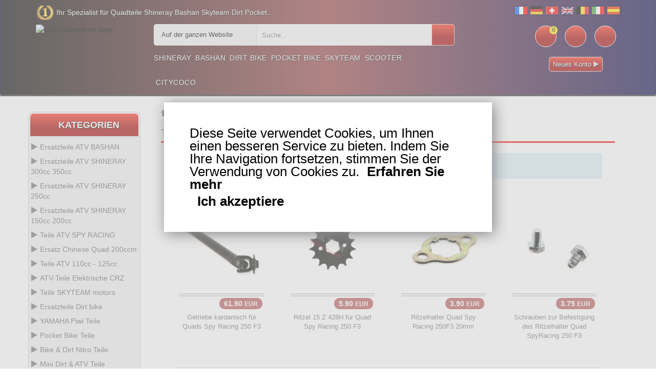

--- FILE ---
content_type: text/html
request_url: https://www.ud-ersatzteile.ch/Teile-ATV-SPY250F3-Antrieb-c-1433_1563_1587.html
body_size: 27900
content:
<!DOCTYPE html>
<html lang="de-CH">
<head>
<meta http-equiv="Content-Type" content="text/html; charset=utf-8"/>
<title>Antrieb Teile ATV SPY250F3 Teile ATV SPY RACING  - ud-ersatzteile.ch </title>
<meta name="description" content="In diesem Online-Shop finden Sie Ersatzteile für Bashan Quad, Quad shineray, Pocketbike Teile und Dirt Bike Ersatzteile"/>
<meta name="Keywords" content="ud-ersatzteile.ch"/>
<meta name="revisit-after" content="1 days"/>
<meta name="Robots" content="all,index,follow"/>
<base href="https://www.ud-ersatzteile.ch/"/>
<link rel="canonical" href="https://www.ud-ersatzteile.ch/Teile-ATV-SPY250F3-Antrieb-c-1433_1563_1587.html"/><meta name="viewport" content="width=device-width, initial-scale=1.0, user-scalable=yes" />
<link rel="icon" type="image/x-icon" href="favicon.ico">
<link rel="search" href="advanced_search_result.php" />
<link rel="stylesheet" type="text/css" href="css/bootstrap.css" />
<link rel="stylesheet" type="text/css" href="css/custom.css" />
<link rel="stylesheet" type="text/css" href="css/responsive.css" />
<style>
  /* Désactive totalement le bandeau jaune (overlay) */
  
 /* 
  .product-item .product-detail-inner {
    display: none !important;
    opacity: 0 !important;
    height: 0 !important;
    pointer-events: none !important;
    transition: none !important;
  }
  .product-item:hover .product-detail-inner,
  .product-image:hover .product-detail-inner {
    display: none !important;
    opacity: 0 !important;
    height: 0 !important;
  }
*/
  /* Harmonise la carte produit pour éviter les hauteurs différentes */
  .product-item .product-item-details { min-height: 60px; } /* ajuste 50–70px si besoin */
  .product-item .product-image { margin-bottom: 8px; }
</style>
</head>
<body class="homepage">
	<div class="main">	
		<!-- HEADER START -->
		<header class="navbar navbar-custom container-full-sm" id="header">  
			<div class="header_main background_none">
					
			<div class="header_main_2 background_none" style="" >
						<div class="header-top">
      <div class="container">
        <div class="row">
          <div class="col-xs-6">
            <div class="top-link top-link-left">
              <div class="help-num"><p style="float:left;color:#fff;text-shadow: 1px 1px #000;">Ihr Spezialist f&uuml;r Quadteile Shineray Bashan Skyteam Dirt Pocket.. </p></div>
            </div>
          </div>
          <div class="col-xs-6">
            <div class="top-link right-side">
				<div class="tools2">				
					<a href="inter.html?s=fr"><img src="img/infobox/2013/blanc.gif" border="0" title="fr" alt="fr" class="flag flag-fr" /></a>
					<a href="inter.html?s=com_de"><img src="img/infobox/2013/blanc.gif" border="0" title="de" alt="de" class="flag flag-de" /></a>
					<a href="indexx.html?s=ch"><img src="img/infobox/2013/blanc.gif" border="0" title="ch" alt="ch" class="flag flag-ch" /></a>
					<a href="inter.html?s=sp"><img src="img/infobox/2013/blanc.gif" border="0" title="en" alt="en" class="flag flag-en" /></a>
					<a href="inter.html?s=be"><img src="img/infobox/2013/blanc.gif" border="0" title="be" alt="be" class="flag flag-be" /></a>
					<a href="inter.html?s=it"><img src="img/infobox/2013/blanc.gif" border="0" title="it" alt="it" class="flag flag-it" /></a> 
					<a href="inter.html?s=es"><img src="img/infobox/2013/blanc.gif" border="0" title="es" alt="es" class="flag flag-es" /></a>
				</div>
            </div>
          </div>
        </div>
      </div>
    </div>
    <div class="header-middle">
      <div class="container">
        <div class="row">	  
        <div class="header-inner">
          <div class="">
            <div class="col-lg-2 col-md-2">
              <div class="header-middle-left">
                <div class="navbar-header float-none-sm header_logo">
                  <button data-target=".navbar-collapse" data-toggle="collapse" class="navbar-toggle" type="button" title="menu" alt="menu"><i class="fa fa-bars"></i></button>
                  <a class="page-scroll" href="https://www.ud-ersatzteile.ch" title="Logo">
                    <img title="ud-ersatzteile.ch logo" alt="ud-ersatzteile.ch logo" src="img/logo_ud-ersatzteile.ch.avif" height="220"></a>
                </div>
              </div>
            </div>
            <div class="col-lg-10 col-md-10">
              <div class="header-middle-right">
                  <div class="col-lg-8 col-md-8">
                    <div class="header-right-part">
					<form name="quick_find" id="quick_find" action="advanced_search_result.php" method="get" data-gtm-form-interact-id="0">
                      <div class="category-dropdown">
						<select name="categories_id" aria-label="sur tout le site " class="input-select">
							<option value="0">Auf der ganzen Website</option>
							<optgroup label="ATV parts :">
							<option value="568">Bashan 300 S18</option>
							<option value="564">Bashan 250 S11</option>
							<option value="566">Bashan 200 S7</option>
							<option value="729">Bashan 200 S3</option>
							<option value="783">Shineray 350</option>
							<option value="510">Shineray 300</option>
							<option value="1049">Shineray 250 ST9C</option>
							<option value="426">Shineray 250 STXE</option>
							<option value="458">Shineray 250 STIXE ST9E</option>
							<option value="1107">Shineray 250 ST5</option>
							<option value="370">Shineray 200 STIIE STIIEB</option>
							<option value="1079">Shineray 200 ST9</option>
							<option value="1019">Shineray 200 ST6A</option>
							<option value="1341">Shineray 150 STE</option>
							<option value="445">ATV H2o 200ccm</option>
							</optgroup>	
							<optgroup label="Scooter parts :">
							<option value="542">Baotian</option>
							<option value="543">Jonway</option>
							<option value="378">Scooter</option>
							</optgroup>
							<optgroup label="Dirt parts :">
							<option value="321">Dirt Bike</option>
							<option value="1127">Piwi 50</option>
							<option value="1269">Piwi 80</option>
							</optgroup>	
							<optgroup label="Pocket parts :">
							<option value="252">Pocket Bike</option>
							<option value="254">Pocket MTA4</option>
							<option value="26">Pocket  ATV</option>
							<option value="63">Pocket moto</option>
							<option value="256">Pocket cross</option>
							<option value="392">Pocket ZPF</option>
							<option value="141">Pocket 911 GP3</option>
							<option value="723">Scooter roller</option>
							</optgroup>
							<optgroup label="Skyteam parts :">
							<option value="545">Skyteam DAX</option>
							<option value="546">Monkey Gorilla</option>
							<option value="547">Skyteam PBR</option>
							<option value="1169">Skyteam TREX</option>
							<option value="1165">Skyteam ACE</option>
							</optgroup>
						</select>
                      </div>
						<div class="main-search">
						  <div class="header_search_toggle desktop-view">
							<div class="search-box">
							  <input class="input-text" type="text" name="keywords" id="keywords"
									 placeholder="Suche..."
									 value=""
									 autocomplete="off">
							  <input type="hidden" id="selectedItem" name="selectedItem">
							  <button class="search-btn" title="Suche" alt="Suche"></button>
							  <div id="results"></div>
							  <script>
								var searchInput = document.getElementById('keywords');
								var resultsDiv  = document.getElementById('results');

								searchInput.addEventListener('input', function () {
								  var query = searchInput.value;

								  if (query.length > 2) {
									fetch('search.php?q=' + encodeURIComponent(query))
									  .then(function (response) { return response.json(); })
									  .then(function (data) {
										resultsDiv.textContent = ''; // vider proprement

										if (Array.isArray(data) && data.length > 0) {
										  data.forEach(function (item) {
											var div = document.createElement('div');
											div.textContent = item.products_name; // pas d'HTML interprété
											div.className = 'result-item';
											div.addEventListener('click', function () {
											  document.getElementById('keywords').value = item.products_name;
											  resultsDiv.textContent = '';
											  document.getElementById('selectedItem').value = item.products_name;
											  document.getElementById('quick_find').submit();
											});
											resultsDiv.appendChild(div);
										  });
										} else if (data && data.message) {
										  var msg = document.createElement('div');
										  msg.textContent = data.message;
										  resultsDiv.appendChild(msg);
										} else if (data && data.error) {
										  var err = document.createElement('div');
										  err.className = 'error';
										  err.textContent = data.error;
										  resultsDiv.appendChild(err);
										}
									  })
									  .catch(function (error) {
										console.error('Erreur dans le fetch :', error);
										resultsDiv.textContent = '';
									  });
								  } else {
									resultsDiv.textContent = ''; // vider si recherche trop courte
								  }
								});
							  </script>
							</div>
						  </div>
						</div>

					  </form>
                    </div>
                  </div>
                <div class="right-side float-right-xs header-right-link">
                    <ul>					  
					                          <li class="cart-icon"><a href="shopping_cart.html" title="Warenkorb" alt="Warenkorb"><span><small class="cart-notification">0</small></span></a></li>
                        <li class="account-icon"><a href="account.html" title="Ihr Konto" alt="Ihr Konto"><span class="account-icon"></span></a></li>
                        <li class="mail-icon"><a href="contact_us.html" title="Kontakt.." alt="Kontakt.."><span class="mail-icon"></span></a></li>
					</ul>
<p class="img_flash mobile_none" style="margin:0; color:#fff; text-shadow:1px 1px #000;text-align: center;"><a class="button_pt btn-color" style="border: 1px solid #dbd6d6;background:linear-gradient(to bottom, #ff3019 0%,#a50000 60%);"  href="create_account.html">Neues Konto <i class="fa fa-play" style="color:#ded9d9"></i></a></p>                </div>
                <div class="container">
					<div class="row">
                  <div class="col-lg-7 col-md-9 ">
                    <div class="header-bottom">
                      <div class="position-r">          
                        <div class="nav_sec position-r">
                          <div class="mobilemenu-title mobilemenu">
                            <span>Menu</span>
                            <i class="fa fa-bars pull-right"></i>
                          </div>
                          <div class="mobilemenu-content">
							<ul class="nav navbar-nav" id="menu-main">
								<li>
									<a href="https://www.ud-ersatzteile.ch/Ersatzteile-ATV-SHINERAY-c-1537.html" title="Shineray">Shineray</a>
								</li>
								<li>
									<a href="https://www.ud-ersatzteile.ch/Ersatzteile-ATV-BASHAN-c-1535.html" title="Bashan">Bashan</a>
								</li>
								<li>
									<a href="https://www.ud-ersatzteile.ch/Ersatzteile-Dirt-bike-c-321.html" title="Dirt Bike">Dirt Bike</a>
								</li>
								<li>
									<a href="parts-pocket-engin.html" title="Pocket Bike">Pocket Bike</a>
								</li>
								<li>
									<a href="https://www.ud-ersatzteile.ch/Teile-SKYTEAM-motors-c-1543.html" title="Skyteam">Skyteam</a>
								</li>
								<li>
									<a href="https://www.ud-ersatzteile.ch/Chinesische-Motorroller-Teile-c-378.html" title="Scooter">Scooter</a>
								</li>
								<li>
									<a href="https://www.ud-ersatzteile.ch/Roller-Elektroroller-Citycoco-Ersatzteile-c-723_1405.html" title="Citycoco">Citycoco</a>
								</li>
							</ul>
                          </div>
                        </div>
                      </div>
                    </div>
                  </div>
                </div>	
				</div>
                </div>
              </div>
            </div>
          </div>
		</div>
      </div>
    </div>			</div></div>
		</header>
  <!-- Bread Crumb END --> 
		<section>
			<div class="container">
			  <div class="row position-r">
				<div class="col-lg-2 col-md-3 mb-sm-30 col-lgmd-20per mb-xs-30 mt-30 position-initial">
						<div class="">
    <div class="sidebar-menu-dropdown home">
        <a href="" class="btn-sidebar-menu-dropdown" title="Kategorien" alt="Kategorien"><span></span>Kategorien</a>
        <div id="cat" class="cat-dropdown" style="display: block;">
            <div class="sidebar-contant">
<div id="menu" class="navbar-collapse collapse">
                  <ul class="nav navbar-nav ">
                    <li class="level sub-megamenu">
                      <span class="opener plus"></span>
		<a href="Ersatzteile-ATV-BASHAN-c-1535.html" class="page-scroll" title="Ersatzteile ATV BASHAN"><i class="fa fa-play"></i>Ersatzteile ATV BASHAN</a>					  
                      <div class="megamenu mobile-sub-menu" style="margin-left: -20px;">
                        <div class="megamenu-inner-top">
							<ul class="sub-menu-level1">
							<li class="level2"><a href="Ersatzteile-ATV-BASHAN-Bashan-200cc-BS200S3-Teile-c-1535_729.html" title=" 200cc BS200S3 Teile"><span> 200cc BS200S3 Teile</span></a><ul class="sub-menu-level2 "><li class="level3"><a href="Bashan-200cc-BS200S3-Teile-Antrieb-c-1535_729_829.html" title="Bashan 200cc BS200S3 Teile Antrieb">Antrieb</a></li><li class="level3"><a href="Bashan-200cc-BS200S3-Teile-Auspuff-c-1535_729_825.html" title="Bashan 200cc BS200S3 Teile Auspuff">Auspuff</a></li><li class="level3"><a href="Bashan-200cc-BS200S3-Teile-Bereifung-c-1535_729_823.html" title="Bashan 200cc BS200S3 Teile Bereifung">Bereifung</a></li><li class="level3"><a href="Bashan-200cc-BS200S3-Teile-Bowdenzuge-c-1535_729_809.html" title="Bashan 200cc BS200S3 Teile Bowdenzüge">Bowdenzüge</a></li><li class="level3"><a href="Bashan-200cc-BS200S3-Teile-Bremsen-c-1535_729_819.html" title="Bashan 200cc BS200S3 Teile Bremsen">Bremsen</a></li><li class="level3"><a href="Bashan-200cc-BS200S3-Teile-Chassis-c-1535_729_815.html" title="Bashan 200cc BS200S3 Teile Chassis">Chassis</a></li><li class="level3"><a href="Bashan-200cc-BS200S3-Teile-Kuhlung-c-1535_729_827.html" title="Bashan 200cc BS200S3 Teile Kühlung">Kühlung</a></li><li class="level3"><a href="Bashan-200cc-BS200S3-Teile-Lenkerarmatur-c-1535_729_817.html" title="Bashan 200cc BS200S3 Teile Lenkerarmatur">Lenkerarmatur</a></li><li class="level3"><a href="Bashan-200cc-BS200S3-Teile-Motor-c-1535_729_821.html" title="Bashan 200cc BS200S3 Teile Motor">Motor</a></li><li class="level3"><a href="Bashan-200cc-BS200S3-Teile-Tuning-Quad-Bashan-c-1535_729_831.html" title="Bashan 200cc BS200S3 Teile Tuning Quad Bashan">Tuning Quad Bashan</a></li><li class="level3"><a href="Bashan-200cc-BS200S3-Teile-Vergaser-c-1535_729_811.html" title="Bashan 200cc BS200S3 Teile Vergaser">Vergaser</a></li><li class="level3"><a href="Bashan-200cc-BS200S3-Teile-Verkleidung-Quad-c-1535_729_813.html" title="Bashan 200cc BS200S3 Teile Verkleidung Quad">Verkleidung Quad</a></li><li class="level3"><a href="Bashan-200cc-BS200S3-Teile-Zundung-c-1535_729_807.html" title="Bashan 200cc BS200S3 Teile Zündung">Zündung</a></li></ul></li><li class="level2"><a href="Ersatzteile-ATV-BASHAN-Ersatz-Quad-Bashan-300cc-BS300S18-c-1535_568.html" title=" Quad  300cc BS300S18"><span> Quad  300cc BS300S18</span></a><ul class="sub-menu-level2 "><li class="level3"><a href="Ersatz-Quad-Bashan-300cc-BS300S18-Antrieb-c-1535_568_615.html" title="Ersatz Quad Bashan 300cc BS300S18 Antrieb">Antrieb</a></li><li class="level3"><a href="Ersatz-Quad-Bashan-300cc-BS300S18-Auspuff-c-1535_568_631.html" title="Ersatz Quad Bashan 300cc BS300S18 Auspuff">Auspuff</a></li><li class="level3"><a href="Ersatz-Quad-Bashan-300cc-BS300S18-Bereifung-c-1535_568_621.html" title="Ersatz Quad Bashan 300cc BS300S18 Bereifung">Bereifung</a></li><li class="level3"><a href="Ersatz-Quad-Bashan-300cc-BS300S18-Bowdenzuge-c-1535_568_635.html" title="Ersatz Quad Bashan 300cc BS300S18 Bowdenzüge">Bowdenzüge</a></li><li class="level3"><a href="Ersatz-Quad-Bashan-300cc-BS300S18-Bremsen-c-1535_568_569.html" title="Ersatz Quad Bashan 300cc BS300S18 Bremsen">Bremsen</a></li><li class="level3"><a href="Ersatz-Quad-Bashan-300cc-BS300S18-Chassis-c-1535_568_590.html" title="Ersatz Quad Bashan 300cc BS300S18 Chassis">Chassis</a></li><li class="level3"><a href="Ersatz-Quad-Bashan-300cc-BS300S18-Kuhlung-c-1535_568_625.html" title="Ersatz Quad Bashan 300cc BS300S18 Kühlung">Kühlung</a></li><li class="level3"><a href="Ersatz-Quad-Bashan-300cc-BS300S18-Lenkerarmatur-c-1535_568_592.html" title="Ersatz Quad Bashan 300cc BS300S18 Lenkerarmatur">Lenkerarmatur</a></li><li class="level3"><a href="Ersatz-Quad-Bashan-300cc-BS300S18-Motor-c-1535_568_588.html" title="Ersatz Quad Bashan 300cc BS300S18 Motor">Motor</a></li><li class="level3"><a href="Ersatz-Quad-Bashan-300cc-BS300S18-Tuning-Quad-Bashan-c-1535_568_641.html" title="Ersatz Quad Bashan 300cc BS300S18 Tuning Quad Bashan">Tuning Quad Bashan</a></li><li class="level3"><a href="Ersatz-Quad-Bashan-300cc-BS300S18-Vergaser-c-1535_568_605.html" title="Ersatz Quad Bashan 300cc BS300S18 Vergaser">Vergaser</a></li><li class="level3"><a href="Ersatz-Quad-Bashan-300cc-BS300S18-Verkleidung-c-1535_568_617.html" title="Ersatz Quad Bashan 300cc BS300S18 Verkleidung">Verkleidung</a></li><li class="level3"><a href="Ersatz-Quad-Bashan-300cc-BS300S18-Zundung-c-1535_568_570.html" title="Ersatz Quad Bashan 300cc BS300S18 Zündung">Zündung</a></li></ul></li><li class="level2"><a href="Ersatzteile-ATV-BASHAN-Ersatzteile-Bashan-200cc-BS200S7-c-1535_566.html" title="teile  200cc BS200S7"><span>teile  200cc BS200S7</span></a><ul class="sub-menu-level2 "><li class="level3"><a href="Ersatzteile-Bashan-200cc-BS200S7-Antrieb-c-1535_566_598.html" title="Ersatzteile Bashan 200cc BS200S7 Antrieb">Antrieb</a></li><li class="level3"><a href="Ersatzteile-Bashan-200cc-BS200S7-Auspuff-c-1535_566_627.html" title="Ersatzteile Bashan 200cc BS200S7 Auspuff">Auspuff</a></li><li class="level3"><a href="Ersatzteile-Bashan-200cc-BS200S7-Bereifung-c-1535_566_619.html" title="Ersatzteile Bashan 200cc BS200S7 Bereifung">Bereifung</a></li><li class="level3"><a href="Ersatzteile-Bashan-200cc-BS200S7-Bowdenzuge-c-1535_566_613.html" title="Ersatzteile Bashan 200cc BS200S7 Bowdenzüge">Bowdenzüge</a></li><li class="level3"><a href="Ersatzteile-Bashan-200cc-BS200S7-Bremsen-c-1535_566_609.html" title="Ersatzteile Bashan 200cc BS200S7 Bremsen">Bremsen</a></li><li class="level3"><a href="Ersatzteile-Bashan-200cc-BS200S7-Chassis-c-1535_566_572.html" title="Ersatzteile Bashan 200cc BS200S7 Chassis">Chassis</a></li><li class="level3"><a href="Ersatzteile-Bashan-200cc-BS200S7-Kuhlung-c-1535_566_576.html" title="Ersatzteile Bashan 200cc BS200S7 Kühlung">Kühlung</a></li><li class="level3"><a href="Ersatzteile-Bashan-200cc-BS200S7-Lenkerarmatur-c-1535_566_596.html" title="Ersatzteile Bashan 200cc BS200S7 Lenkerarmatur">Lenkerarmatur</a></li><li class="level3"><a href="Ersatzteile-Bashan-200cc-BS200S7-Motor-c-1535_566_567.html" title="Ersatzteile Bashan 200cc BS200S7 Motor">Motor</a></li><li class="level3"><a href="Ersatzteile-Bashan-200cc-BS200S7-Tuning-Quad-Bashan-c-1535_566_637.html" title="Ersatzteile Bashan 200cc BS200S7 Tuning Quad Bashan">Tuning Quad Bashan</a></li><li class="level3"><a href="Ersatzteile-Bashan-200cc-BS200S7-Vergaser-c-1535_566_594.html" title="Ersatzteile Bashan 200cc BS200S7 Vergaser">Vergaser</a></li><li class="level3"><a href="Ersatzteile-Bashan-200cc-BS200S7-Verkleidung-Quad-c-1535_566_578.html" title="Ersatzteile Bashan 200cc BS200S7 Verkleidung Quad">Verkleidung Quad</a></li><li class="level3"><a href="Ersatzteile-Bashan-200cc-BS200S7-Zundung-c-1535_566_574.html" title="Ersatzteile Bashan 200cc BS200S7 Zündung">Zündung</a></li></ul></li><li class="level2"><a href="Ersatzteile-ATV-BASHAN-Ersatzteile-Bashan-250cc-BS250S11-c-1535_564.html" title="teile  250cc BS250S11"><span>teile  250cc BS250S11</span></a><ul class="sub-menu-level2 "><li class="level3"><a href="Ersatzteile-Bashan-250cc-BS250S11-Antrieb-c-1535_564_600.html" title="Ersatzteile Bashan 250cc BS250S11 Antrieb">Antrieb</a></li><li class="level3"><a href="Ersatzteile-Bashan-250cc-BS250S11-Auspuff-c-1535_564_629.html" title="Ersatzteile Bashan 250cc BS250S11 Auspuff">Auspuff</a></li><li class="level3"><a href="Ersatzteile-Bashan-250cc-BS250S11-Bereifung-c-1535_564_623.html" title="Ersatzteile Bashan 250cc BS250S11 Bereifung">Bereifung</a></li><li class="level3"><a href="Ersatzteile-Bashan-250cc-BS250S11-Bowdenzuge-c-1535_564_633.html" title="Ersatzteile Bashan 250cc BS250S11 Bowdenzüge">Bowdenzüge</a></li><li class="level3"><a href="Ersatzteile-Bashan-250cc-BS250S11-Bremsen-c-1535_564_607.html" title="Ersatzteile Bashan 250cc BS250S11 Bremsen">Bremsen</a></li><li class="level3"><a href="Ersatzteile-Bashan-250cc-BS250S11-Chassis-c-1535_564_603.html" title="Ersatzteile Bashan 250cc BS250S11 Chassis">Chassis</a></li><li class="level3"><a href="Ersatzteile-Bashan-250cc-BS250S11-Kuhlung-c-1535_564_584.html" title="Ersatzteile Bashan 250cc BS250S11 Kühlung">Kühlung</a></li><li class="level3"><a href="Ersatzteile-Bashan-250cc-BS250S11-Lenkerarmatur-c-1535_564_582.html" title="Ersatzteile Bashan 250cc BS250S11 Lenkerarmatur">Lenkerarmatur</a></li><li class="level3"><a href="Ersatzteile-Bashan-250cc-BS250S11-Motor-c-1535_564_565.html" title="Ersatzteile Bashan 250cc BS250S11 Motor">Motor</a></li><li class="level3"><a href="Ersatzteile-Bashan-250cc-BS250S11-Tuning-Quad-Bashan-c-1535_564_639.html" title="Ersatzteile Bashan 250cc BS250S11 Tuning Quad Bashan">Tuning Quad Bashan</a></li><li class="level3"><a href="Ersatzteile-Bashan-250cc-BS250S11-Vergaser-c-1535_564_611.html" title="Ersatzteile Bashan 250cc BS250S11 Vergaser">Vergaser</a></li><li class="level3"><a href="Ersatzteile-Bashan-250cc-BS250S11-Verkleidung-Quad-c-1535_564_586.html" title="Ersatzteile Bashan 250cc BS250S11 Verkleidung Quad">Verkleidung Quad</a></li><li class="level3"><a href="Ersatzteile-Bashan-250cc-BS250S11-Zundung-c-1535_564_580.html" title="Ersatzteile Bashan 250cc BS250S11 Zündung">Zündung</a></li></ul></li><li class="level2"><a href="Ersatzteile-ATV-BASHAN-Teile-Bashan-250cc-BS250AS-43-c-1535_1507.html" title="Teile  250cc BS250AS-43"><span>Teile  250cc BS250AS-43</span></a><ul class="sub-menu-level2 "><li class="level3"><a href="Teile-Bashan-250cc-BS250AS-43-Antrieb-c-1535_1507_1531.html" title="Teile Bashan 250cc BS250AS-43 Antrieb">Antrieb</a></li><li class="level3"><a href="Teile-Bashan-250cc-BS250AS-43-Auspuff-c-1535_1507_1527.html" title="Teile Bashan 250cc BS250AS-43 Auspuff">Auspuff</a></li><li class="level3"><a href="Teile-Bashan-250cc-BS250AS-43-Bereifung-c-1535_1507_1525.html" title="Teile Bashan 250cc BS250AS-43 Bereifung">Bereifung</a></li><li class="level3"><a href="Teile-Bashan-250cc-BS250AS-43-Bowdenzuge-c-1535_1507_1511.html" title="Teile Bashan 250cc BS250AS-43 Bowdenzüge">Bowdenzüge</a></li><li class="level3"><a href="Teile-Bashan-250cc-BS250AS-43-Bremsen-c-1535_1507_1521.html" title="Teile Bashan 250cc BS250AS-43 Bremsen">Bremsen</a></li><li class="level3"><a href="Teile-Bashan-250cc-BS250AS-43-Chassis-c-1535_1507_1517.html" title="Teile Bashan 250cc BS250AS-43 Chassis">Chassis</a></li><li class="level3"><a href="Teile-Bashan-250cc-BS250AS-43-Kuhlung-c-1535_1507_1529.html" title="Teile Bashan 250cc BS250AS-43 Kühlung">Kühlung</a></li><li class="level3"><a href="Teile-Bashan-250cc-BS250AS-43-Lenkerarmatur-c-1535_1507_1519.html" title="Teile Bashan 250cc BS250AS-43 Lenkerarmatur">Lenkerarmatur</a></li><li class="level3"><a href="Teile-Bashan-250cc-BS250AS-43-Motor-c-1535_1507_1523.html" title="Teile Bashan 250cc BS250AS-43 Motor">Motor</a></li><li class="level3"><a href="Teile-Bashan-250cc-BS250AS-43-Tuning-Quad-Bashan-c-1535_1507_1533.html" title="Teile Bashan 250cc BS250AS-43 Tuning Quad Bashan">Tuning Quad Bashan</a></li><li class="level3"><a href="Teile-Bashan-250cc-BS250AS-43-Vergaser-c-1535_1507_1513.html" title="Teile Bashan 250cc BS250AS-43 Vergaser">Vergaser</a></li><li class="level3"><a href="Teile-Bashan-250cc-BS250AS-43-Verkleidung-c-1535_1507_1515.html" title="Teile Bashan 250cc BS250AS-43 Verkleidung">Verkleidung</a></li><li class="level3"><a href="Teile-Bashan-250cc-BS250AS-43-Zundung-c-1535_1507_1509.html" title="Teile Bashan 250cc BS250AS-43 Zündung">Zündung</a></li></ul></li></ul>						
                        </div>
                      </div>
                    </li>
                    <li class="level sub-megamenu">
                      <span class="opener plus"></span>
		<a href="Ersatzteile-ATV-SHINERAY-c-1537.html" class="page-scroll" title="Ersatzteile ATV SHINERAY 300cc 350cc"><i class="fa fa-play"></i>Ersatzteile ATV SHINERAY 300cc 350cc</a>
                      <div class="megamenu mobile-sub-menu" style="margin-left: -20px;">
                        <div class="megamenu-inner-top">
							<ul class="sub-menu-level1">
							<li class="level2"><a href="Ersatzteile-ATV-SHINERAY-Ersatzteile-Quad-Shineray-300-c-1537_510.html" title="teile   300"><span>teile   300</span></a><ul class="sub-menu-level2 "><li class="level3"><a href="Ersatzteile-Quad-Shineray-300-Antrieb-c-1537_510_534.html" title="Ersatzteile Quad Shineray 300 Antrieb">Antrieb</a></li><li class="level3"><a href="Ersatzteile-Quad-Shineray-300-Auspuff-c-1537_510_551.html" title="Ersatzteile Quad Shineray 300 Auspuff">Auspuff</a></li><li class="level3"><a href="Ersatzteile-Quad-Shineray-300-Bereifung-c-1537_510_540.html" title="Ersatzteile Quad Shineray 300 Bereifung">Bereifung</a></li><li class="level3"><a href="Ersatzteile-Quad-Shineray-300-Bowdenzuge-c-1537_510_549.html" title="Ersatzteile Quad Shineray 300 Bowdenzüge">Bowdenzüge</a></li><li class="level3"><a href="Ersatzteile-Quad-Shineray-300-Bremsen-c-1537_510_548.html" title="Ersatzteile Quad Shineray 300 Bremsen">Bremsen</a></li><li class="level3"><a href="Ersatzteile-Quad-Shineray-300-Chassis-c-1537_510_523.html" title="Ersatzteile Quad Shineray 300 Chassis">Chassis</a></li><li class="level3"><a href="Ersatzteile-Quad-Shineray-300-Elektrik-Tacho-c-1537_510_532.html" title="Ersatzteile Quad Shineray 300 Elektrik, Tacho">Elektrik, Tacho</a></li><li class="level3"><a href="Ersatzteile-Quad-Shineray-300-Kuhlung-c-1537_510_538.html" title="Ersatzteile Quad Shineray 300 Kühlung">Kühlung</a></li><li class="level3"><a href="Ersatzteile-Quad-Shineray-300-Motor-c-1537_510_513.html" title="Ersatzteile Quad Shineray 300 Motor">Motor</a></li><li class="level3"><a href="Ersatzteile-Quad-Shineray-300-Tuning-Quad-c-1537_510_552.html" title="Ersatzteile Quad Shineray 300 Tuning Quad">Tuning Quad</a></li><li class="level3"><a href="Ersatzteile-Quad-Shineray-300-Vergasung-c-1537_510_514.html" title="Ersatzteile Quad Shineray 300 Vergasung">Vergasung</a></li><li class="level3"><a href="Ersatzteile-Quad-Shineray-300-Verkleidung-c-1537_510_536.html" title="Ersatzteile Quad Shineray 300 Verkleidung">Verkleidung</a></li><li class="level3"><a href="Ersatzteile-Quad-Shineray-300-Zundung-c-1537_510_515.html" title="Ersatzteile Quad Shineray 300 Zündung">Zündung</a></li></ul></li><li class="level2"><a href="Ersatzteile-ATV-SHINERAY-Shineray-teile-350ccm-c-1537_783.html" title=" teile 350ccm"><span> teile 350ccm</span></a><ul class="sub-menu-level2 "><li class="level3"><a href="Shineray-teile-350ccm-Antrieb-c-1537_783_863.html" title="Shineray teile 350ccm Antrieb">Antrieb</a></li><li class="level3"><a href="Shineray-teile-350ccm-Auspuff-c-1537_783_859.html" title="Shineray teile 350ccm Auspuff">Auspuff</a></li><li class="level3"><a href="Shineray-teile-350ccm-Bereifung-c-1537_783_835.html" title="Shineray teile 350ccm Bereifung">Bereifung</a></li><li class="level3"><a href="Shineray-teile-350ccm-Bremsen-c-1537_783_857.html" title="Shineray teile 350ccm Bremsen">Bremsen</a></li><li class="level3"><a href="Shineray-teile-350ccm-Chassis-c-1537_783_853.html" title="Shineray teile 350ccm Chassis">Chassis</a></li><li class="level3"><a href="Shineray-teile-350ccm-Kabel-c-1537_783_847.html" title="Shineray teile 350ccm Kabel">Kabel</a></li><li class="level3"><a href="Shineray-teile-350ccm-Kuhlung-c-1537_783_861.html" title="Shineray teile 350ccm Kühlung">Kühlung</a></li><li class="level3"><a href="Shineray-teile-350ccm-Motor-c-1537_783_833.html" title="Shineray teile 350ccm Motor">Motor</a></li><li class="level3"><a href="Shineray-teile-350ccm-Tachometer-c-1537_783_855.html" title="Shineray teile 350ccm Tachometer">Tachometer</a></li><li class="level3"><a href="Shineray-teile-350ccm-Tuning-Quad-c-1537_783_865.html" title="Shineray teile 350ccm Tuning Quad">Tuning Quad</a></li><li class="level3"><a href="Shineray-teile-350ccm-Vergaser-c-1537_783_849.html" title="Shineray teile 350ccm Vergaser">Vergaser</a></li><li class="level3"><a href="Shineray-teile-350ccm-Verschalungsteile-c-1537_783_851.html" title="Shineray teile 350ccm Verschalungsteile">Verschalungsteile</a></li><li class="level3"><a href="Shineray-teile-350ccm-Zundung-c-1537_783_845.html" title="Shineray teile 350ccm Zündung">Zündung</a></li></ul></li></ul>						
                        </div>
                      </div>
                    </li>
                    <li class="level sub-megamenu">
                      <span class="opener plus"></span>
		<a href="Ersatzteile-ATV-SHINERAY-c-1537.html" class="page-scroll" title="Ersatzteile ATV SHINERAY 250cc"><i class="fa fa-play"></i>Ersatzteile ATV SHINERAY 250cc</a>	
                      <div class="megamenu mobile-sub-menu" style="margin-left: -20px;">
                        <div class="megamenu-inner-top">
							<ul class="sub-menu-level1">
							<li class="level2"><a href="Ersatzteile-ATV-SHINERAY-Ersatz-Shineray-250-STIXE-ST9E-c-1537_458.html" title="Ersatz  250 STIXE ST9E"><span>Ersatz  250 STIXE ST9E</span></a><ul class="sub-menu-level2 "><li class="level3"><a href="Ersatz-Shineray-250-STIXE-ST9E-Antrieb-c-1537_458_470.html" title="Ersatz Shineray 250 STIXE ST9E Antrieb">Antrieb</a></li><li class="level3"><a href="Ersatz-Shineray-250-STIXE-ST9E-Auspuff-c-1537_458_512.html" title="Ersatz Shineray 250 STIXE ST9E Auspuff">Auspuff</a></li><li class="level3"><a href="Ersatz-Shineray-250-STIXE-ST9E-Bereifung-c-1537_458_463.html" title="Ersatz Shineray 250 STIXE ST9E Bereifung">Bereifung</a></li><li class="level3"><a href="Ersatz-Shineray-250-STIXE-ST9E-Bremsen-c-1537_458_516.html" title="Ersatz Shineray 250 STIXE ST9E Bremsen">Bremsen</a></li><li class="level3"><a href="Ersatz-Shineray-250-STIXE-ST9E-Chassis-c-1537_458_462.html" title="Ersatz Shineray 250 STIXE ST9E Chassis">Chassis</a></li><li class="level3"><a href="Ersatz-Shineray-250-STIXE-ST9E-Kabel-c-1537_458_469.html" title="Ersatz Shineray 250 STIXE ST9E Kabel">Kabel</a></li><li class="level3"><a href="Ersatz-Shineray-250-STIXE-ST9E-Kuhlung-c-1537_458_461.html" title="Ersatz Shineray 250 STIXE ST9E Kühlung">Kühlung</a></li><li class="level3"><a href="Ersatz-Shineray-250-STIXE-ST9E-Motor-c-1537_458_467.html" title="Ersatz Shineray 250 STIXE ST9E Motor">Motor</a></li><li class="level3"><a href="Ersatz-Shineray-250-STIXE-ST9E-Ruckenschutz-c-1537_458_508.html" title="Ersatz Shineray 250 STIXE ST9E Rückenschutz">Rückenschutz</a></li><li class="level3"><a href="Ersatz-Shineray-250-STIXE-ST9E-Tachometer-c-1537_458_464.html" title="Ersatz Shineray 250 STIXE ST9E Tachometer">Tachometer</a></li><li class="level3"><a href="Ersatz-Shineray-250-STIXE-ST9E-Tuning-c-1537_458_481.html" title="Ersatz Shineray 250 STIXE ST9E Tuning">Tuning</a></li><li class="level3"><a href="Ersatz-Shineray-250-STIXE-ST9E-Vergaser-c-1537_458_468.html" title="Ersatz Shineray 250 STIXE ST9E Vergaser">Vergaser</a></li><li class="level3"><a href="Ersatz-Shineray-250-STIXE-ST9E-Verschalungsteile-c-1537_458_465.html" title="Ersatz Shineray 250 STIXE ST9E Verschalungsteile">Verschalungsteile</a></li><li class="level3"><a href="Ersatz-Shineray-250-STIXE-ST9E-Zundung-c-1537_458_460.html" title="Ersatz Shineray 250 STIXE ST9E Zündung">Zündung</a></li></ul></li><li class="level2"><a href="Ersatzteile-ATV-SHINERAY-Ersatzteile-Shineray-250-ST-5-c-1537_1107.html" title="Ersatzteile  250 ST-5"><span>Ersatzteile  250 ST-5</span></a><ul class="sub-menu-level2 "><li class="level3"><a href="Ersatzteile-Shineray-250-ST-5-Antrieb-c-1537_1107_1113.html" title="Ersatzteile Shineray 250 ST-5 Antrieb">Antrieb</a></li><li class="level3"><a href="Ersatzteile-Shineray-250-ST-5-Auspuff-c-1537_1107_1125.html" title="Ersatzteile Shineray 250 ST-5 Auspuff">Auspuff</a></li><li class="level3"><a href="Ersatzteile-Shineray-250-ST-5-Bereifung-c-1537_1107_1837.html" title="Ersatzteile Shineray 250 ST-5 Bereifung">Bereifung</a></li><li class="level3"><a href="Ersatzteile-Shineray-250-ST-5-Bowdenzuge-c-1537_1107_1121.html" title="Ersatzteile Shineray 250 ST-5 Bowdenzüge">Bowdenzüge</a></li><li class="level3"><a href="Ersatzteile-Shineray-250-ST-5-Bremsen-c-1537_1107_1115.html" title="Ersatzteile Shineray 250 ST-5 Bremsen">Bremsen</a></li><li class="level3"><a href="Ersatzteile-Shineray-250-ST-5-Chassis-c-1537_1107_1117.html" title="Ersatzteile Shineray 250 ST-5 Chassis">Chassis</a></li><li class="level3"><a href="Ersatzteile-Shineray-250-ST-5-Elektrik-Tacho-c-1537_1107_1111.html" title="Ersatzteile Shineray 250 ST-5 Elektrik Tacho">Elektrik Tacho</a></li><li class="level3"><a href="Ersatzteile-Shineray-250-ST-5-Kuhlung-c-1537_1107_1123.html" title="Ersatzteile Shineray 250 ST-5 Kühlung">Kühlung</a></li><li class="level3"><a href="Ersatzteile-Shineray-250-ST-5-Vergasung-c-1537_1107_1119.html" title="Ersatzteile Shineray 250 ST-5 Vergasung">Vergasung</a></li><li class="level3"><a href="Ersatzteile-Shineray-250-ST-5-Zundung-c-1537_1107_1109.html" title="Ersatzteile Shineray 250 ST-5 Zundung">Zundung</a></li></ul></li><li class="level2"><a href="Ersatzteile-ATV-SHINERAY-Ersatzteile-Shineray-250-ST9C-c-1537_1049.html" title="Ersatzteile  250 ST9C"><span>Ersatzteile  250 ST9C</span></a><ul class="sub-menu-level2 "><li class="level3"><a href="Ersatzteile-Shineray-250-ST9C-Antrieb-c-1537_1049_1073.html" title="Ersatzteile Shineray 250 ST9C Antrieb">Antrieb</a></li><li class="level3"><a href="Ersatzteile-Shineray-250-ST9C-Auspuff-c-1537_1049_1069.html" title="Ersatzteile Shineray 250 ST9C Auspuff">Auspuff</a></li><li class="level3"><a href="Ersatzteile-Shineray-250-ST9C-Back-Protectors-c-1537_1049_1071.html" title="Ersatzteile Shineray 250 ST9C Back Protectors">Back Protectors</a></li><li class="level3"><a href="Ersatzteile-Shineray-250-ST9C-Bereifung-c-1537_1049_1067.html" title="Ersatzteile Shineray 250 ST9C Bereifung">Bereifung</a></li><li class="level3"><a href="Ersatzteile-Shineray-250-ST9C-Bowdenzuge-c-1537_1049_1053.html" title="Ersatzteile Shineray 250 ST9C Bowdenzüge">Bowdenzüge</a></li><li class="level3"><a href="Ersatzteile-Shineray-250-ST9C-Bremsen-c-1537_1049_1063.html" title="Ersatzteile Shineray 250 ST9C Bremsen">Bremsen</a></li><li class="level3"><a href="Ersatzteile-Shineray-250-ST9C-Chassis-c-1537_1049_1059.html" title="Ersatzteile Shineray 250 ST9C Chassis">Chassis</a></li><li class="level3"><a href="Ersatzteile-Shineray-250-ST9C-Elektrik-Tacho-c-1537_1049_1061.html" title="Ersatzteile Shineray 250 ST9C Elektrik Tacho">Elektrik Tacho</a></li><li class="level3"><a href="Ersatzteile-Shineray-250-ST9C-Kuhlung-c-1537_1049_1077.html" title="Ersatzteile Shineray 250 ST9C Kühlung">Kühlung</a></li><li class="level3"><a href="Ersatzteile-Shineray-250-ST9C-Motor-c-1537_1049_1065.html" title="Ersatzteile Shineray 250 ST9C Motor">Motor</a></li><li class="level3"><a href="Ersatzteile-Shineray-250-ST9C-Tuning-Quad-c-1537_1049_1075.html" title="Ersatzteile Shineray 250 ST9C Tuning Quad">Tuning Quad</a></li><li class="level3"><a href="Ersatzteile-Shineray-250-ST9C-Vergasung-c-1537_1049_1055.html" title="Ersatzteile Shineray 250 ST9C Vergasung">Vergasung</a></li><li class="level3"><a href="Ersatzteile-Shineray-250-ST9C-Verkleidung-Quad-c-1537_1049_1057.html" title="Ersatzteile Shineray 250 ST9C Verkleidung Quad">Verkleidung Quad</a></li><li class="level3"><a href="Ersatzteile-Shineray-250-ST9C-Zundung-Quad-c-1537_1049_1051.html" title="Ersatzteile Shineray 250 ST9C Zündung Quad">Zündung Quad</a></li></ul></li><li class="level2"><a href="Ersatzteile-ATV-SHINERAY-Ersatzteile-Shineray-250-STXE-c-1537_426.html" title="Ersatzteile  250 STXE"><span>Ersatzteile  250 STXE</span></a><ul class="sub-menu-level2 "><li class="level3"><a href="Ersatzteile-Shineray-250-STXE-Antrieb-c-1537_426_432.html" title="Ersatzteile Shineray 250 STXE Antrieb">Antrieb</a></li><li class="level3"><a href="Ersatzteile-Shineray-250-STXE-Auspuff-c-1537_426_433.html" title="Ersatzteile Shineray 250 STXE Auspuff">Auspuff</a></li><li class="level3"><a href="Ersatzteile-Shineray-250-STXE-Bereifung-c-1537_426_438.html" title="Ersatzteile Shineray 250 STXE Bereifung">Bereifung</a></li><li class="level3"><a href="Ersatzteile-Shineray-250-STXE-Bowdenzuge-c-1537_426_509.html" title="Ersatzteile Shineray 250 STXE Bowdenzüge">Bowdenzüge</a></li><li class="level3"><a href="Ersatzteile-Shineray-250-STXE-Bremsen-c-1537_426_441.html" title="Ersatzteile Shineray 250 STXE Bremsen">Bremsen</a></li><li class="level3"><a href="Ersatzteile-Shineray-250-STXE-Chassis-c-1537_426_429.html" title="Ersatzteile Shineray 250 STXE Chassis">Chassis</a></li><li class="level3"><a href="Ersatzteile-Shineray-250-STXE-Elektrik-Tacho-c-1537_426_439.html" title="Ersatzteile Shineray 250 STXE Elektrik Tacho">Elektrik Tacho</a></li><li class="level3"><a href="Ersatzteile-Shineray-250-STXE-Kolben-Kurbelwelle-Kupplung-c-1537_426_1371.html" title="Ersatzteile Shineray 250 STXE Kolben, Kurbelwelle, Kupplung">Kolben, Kurbelwelle, Kupplung</a></li><li class="level3"><a href="Ersatzteile-Shineray-250-STXE-Kuhlung-c-1537_426_428.html" title="Ersatzteile Shineray 250 STXE Kühlung">Kühlung</a></li><li class="level3"><a href="Ersatzteile-Shineray-250-STXE-Motor-Zylinderkopf-Zylinder-c-1537_426_431.html" title="Ersatzteile Shineray 250 STXE Motor, Zylinderkopf, Zylinder">Motor, Zylinderkopf, Zylinder</a></li><li class="level3"><a href="Ersatzteile-Shineray-250-STXE-Ruckenschutz-c-1537_426_498.html" title="Ersatzteile Shineray 250 STXE Rückenschutz">Rückenschutz</a></li><li class="level3"><a href="Ersatzteile-Shineray-250-STXE-Tuning-Quad-c-1537_426_482.html" title="Ersatzteile Shineray 250 STXE Tuning Quad">Tuning Quad</a></li><li class="level3"><a href="Ersatzteile-Shineray-250-STXE-Vergasung-c-1537_426_434.html" title="Ersatzteile Shineray 250 STXE Vergasung">Vergasung</a></li><li class="level3"><a href="Ersatzteile-Shineray-250-STXE-Verkleidung-c-1537_426_440.html" title="Ersatzteile Shineray 250 STXE Verkleidung">Verkleidung</a></li><li class="level3"><a href="Ersatzteile-Shineray-250-STXE-Zundung-c-1537_426_427.html" title="Ersatzteile Shineray 250 STXE Zündung">Zündung</a></li></ul></li></ul>						
                        </div>
                      </div>
                    </li>					
                    <li class="level sub-megamenu">
                      <span class="opener plus"></span>
		<a href="Ersatzteile-ATV-SHINERAY-c-1537.html" class="page-scroll" title="Ersatzteile ATV SHINERAY 150cc 200cc"><i class="fa fa-play"></i>Ersatzteile ATV SHINERAY 150cc 200cc</a>
                      <div class="megamenu mobile-sub-menu" style="margin-left: -20px;">
                        <div class="megamenu-inner-top">
							<ul class="sub-menu-level1">
							<li class="level2"><a href="Ersatzteile-ATV-SHINERAY-Ersatzteile-Shineray-150-STE-c-1537_1341.html" title="Ersatzteile  150 STE"><span>Ersatzteile  150 STE</span></a><ul class="sub-menu-level2 "><li class="level3"><a href="Ersatzteile-Shineray-150-STE-Antrieb-c-1537_1341_1365.html" title="Ersatzteile Shineray 150 STE Antrieb">Antrieb</a></li><li class="level3"><a href="Ersatzteile-Shineray-150-STE-Auspuff-c-1537_1341_1361.html" title="Ersatzteile Shineray 150 STE Auspuff">Auspuff</a></li><li class="level3"><a href="Ersatzteile-Shineray-150-STE-Bereifung-c-1537_1341_1359.html" title="Ersatzteile Shineray 150 STE Bereifung">Bereifung</a></li><li class="level3"><a href="Ersatzteile-Shineray-150-STE-Bowdenzuge-c-1537_1341_1345.html" title="Ersatzteile Shineray 150 STE Bowdenzüge">Bowdenzüge</a></li><li class="level3"><a href="Ersatzteile-Shineray-150-STE-Bremsen-c-1537_1341_1355.html" title="Ersatzteile Shineray 150 STE Bremsen">Bremsen</a></li><li class="level3"><a href="Ersatzteile-Shineray-150-STE-Chassis-c-1537_1341_1351.html" title="Ersatzteile Shineray 150 STE Chassis">Chassis</a></li><li class="level3"><a href="Ersatzteile-Shineray-150-STE-Elektrik-Tacho-c-1537_1341_1353.html" title="Ersatzteile Shineray 150 STE Elektrik Tacho">Elektrik Tacho</a></li><li class="level3"><a href="Ersatzteile-Shineray-150-STE-Motor-c-1537_1341_1357.html" title="Ersatzteile Shineray 150 STE Motor">Motor</a></li><li class="level3"><a href="Ersatzteile-Shineray-150-STE-Tuning-Quad-c-1537_1341_1367.html" title="Ersatzteile Shineray 150 STE Tuning Quad">Tuning Quad</a></li><li class="level3"><a href="Ersatzteile-Shineray-150-STE-Vergasung-c-1537_1341_1347.html" title="Ersatzteile Shineray 150 STE Vergasung">Vergasung</a></li><li class="level3"><a href="Ersatzteile-Shineray-150-STE-Verkleidung-Quad-c-1537_1341_1349.html" title="Ersatzteile Shineray 150 STE Verkleidung Quad">Verkleidung Quad</a></li><li class="level3"><a href="Ersatzteile-Shineray-150-STE-Zundung-Quad-c-1537_1341_1343.html" title="Ersatzteile Shineray 150 STE Zündung Quad">Zündung Quad</a></li></ul></li><li class="level2"><a href="Ersatzteile-ATV-SHINERAY-Ersatzteile-Shineray-200-ST6A-c-1537_1019.html" title="Ersatzteile  200 ST6A"><span>Ersatzteile  200 ST6A</span></a><ul class="sub-menu-level2 "><li class="level3"><a href="Ersatzteile-Shineray-200-ST6A-Antrieb-c-1537_1019_1045.html" title="Ersatzteile Shineray 200 ST6A Antrieb">Antrieb</a></li><li class="level3"><a href="Ersatzteile-Shineray-200-ST6A-Auspuff-c-1537_1019_1039.html" title="Ersatzteile Shineray 200 ST6A Auspuff">Auspuff</a></li><li class="level3"><a href="Ersatzteile-Shineray-200-ST6A-Bereifung-c-1537_1019_1037.html" title="Ersatzteile Shineray 200 ST6A Bereifung">Bereifung</a></li><li class="level3"><a href="Ersatzteile-Shineray-200-ST6A-Bowdenzuge-c-1537_1019_1023.html" title="Ersatzteile Shineray 200 ST6A Bowdenzüge">Bowdenzüge</a></li><li class="level3"><a href="Ersatzteile-Shineray-200-ST6A-Bremsen-c-1537_1019_1033.html" title="Ersatzteile Shineray 200 ST6A Bremsen">Bremsen</a></li><li class="level3"><a href="Ersatzteile-Shineray-200-ST6A-Chassis-c-1537_1019_1029.html" title="Ersatzteile Shineray 200 ST6A Chassis">Chassis</a></li><li class="level3"><a href="Ersatzteile-Shineray-200-ST6A-Elektrik-Tacho-c-1537_1019_1031.html" title="Ersatzteile Shineray 200 ST6A Elektrik Tacho">Elektrik Tacho</a></li><li class="level3"><a href="Ersatzteile-Shineray-200-ST6A-Kuhlung-c-1537_1019_1043.html" title="Ersatzteile Shineray 200 ST6A Kühlung">Kühlung</a></li><li class="level3"><a href="Ersatzteile-Shineray-200-ST6A-Motor-c-1537_1019_1035.html" title="Ersatzteile Shineray 200 ST6A Motor">Motor</a></li><li class="level3"><a href="Ersatzteile-Shineray-200-ST6A-Ruckenschutz-c-1537_1019_1041.html" title="Ersatzteile Shineray 200 ST6A Rückenschutz">Rückenschutz</a></li><li class="level3"><a href="Ersatzteile-Shineray-200-ST6A-Tuning-Quad-c-1537_1019_1047.html" title="Ersatzteile Shineray 200 ST6A Tuning Quad">Tuning Quad</a></li><li class="level3"><a href="Ersatzteile-Shineray-200-ST6A-Vergasung-c-1537_1019_1025.html" title="Ersatzteile Shineray 200 ST6A Vergasung">Vergasung</a></li><li class="level3"><a href="Ersatzteile-Shineray-200-ST6A-Verkleidung-Quad-c-1537_1019_1027.html" title="Ersatzteile Shineray 200 ST6A Verkleidung Quad">Verkleidung Quad</a></li><li class="level3"><a href="Ersatzteile-Shineray-200-ST6A-Zundung-Quad-c-1537_1019_1021.html" title="Ersatzteile Shineray 200 ST6A Zündung Quad">Zündung Quad</a></li></ul></li><li class="level2"><a href="Ersatzteile-ATV-SHINERAY-Ersatzteile-Shineray-200STIIE-und-STIIEB-c-1537_370.html" title="Ersatzteile  200STIIE und STIIEB"><span>Ersatzteile  200STIIE und STIIEB</span></a><ul class="sub-menu-level2 "><li class="level3"><a href="Ersatzteile-Shineray-200STIIE-und-STIIEB-Antrieb-c-1537_370_376.html" title="Ersatzteile Shineray 200STIIE und STIIEB Antrieb">Antrieb</a></li><li class="level3"><a href="Ersatzteile-Shineray-200STIIE-und-STIIEB-Auspuff-c-1537_370_377.html" title="Ersatzteile Shineray 200STIIE und STIIEB Auspuff">Auspuff</a></li><li class="level3"><a href="Ersatzteile-Shineray-200STIIE-und-STIIEB-Bereifung-c-1537_370_374.html" title="Ersatzteile Shineray 200STIIE und STIIEB Bereifung">Bereifung</a></li><li class="level3"><a href="Ersatzteile-Shineray-200STIIE-und-STIIEB-Bowdenzuge-c-1537_370_436.html" title="Ersatzteile Shineray 200STIIE und STIIEB Bowdenzüge">Bowdenzüge</a></li><li class="level3"><a href="Ersatzteile-Shineray-200STIIE-und-STIIEB-Bremsen-c-1537_370_443.html" title="Ersatzteile Shineray 200STIIE und STIIEB Bremsen">Bremsen</a></li><li class="level3"><a href="Ersatzteile-Shineray-200STIIE-und-STIIEB-Chassis-c-1537_370_373.html" title="Ersatzteile Shineray 200STIIE und STIIEB Chassis">Chassis</a></li><li class="level3"><a href="Ersatzteile-Shineray-200STIIE-und-STIIEB-Elektrik-Tacho-c-1537_370_372.html" title="Ersatzteile Shineray 200STIIE und STIIEB Elektrik Tacho">Elektrik Tacho</a></li><li class="level3"><a href="Ersatzteile-Shineray-200STIIE-und-STIIEB-Kuhlung-c-1537_370_375.html" title="Ersatzteile Shineray 200STIIE und STIIEB Kühlung">Kühlung</a></li><li class="level3"><a href="Ersatzteile-Shineray-200STIIE-und-STIIEB-Motor-c-1537_370_402.html" title="Ersatzteile Shineray 200STIIE und STIIEB Motor">Motor</a></li><li class="level3"><a href="Ersatzteile-Shineray-200STIIE-und-STIIEB-Ruckenschutz-c-1537_370_499.html" title="Ersatzteile Shineray 200STIIE und STIIEB Rückenschutz">Rückenschutz</a></li><li class="level3"><a href="Ersatzteile-Shineray-200STIIE-und-STIIEB-Tuning-Quad-c-1537_370_483.html" title="Ersatzteile Shineray 200STIIE und STIIEB Tuning Quad">Tuning Quad</a></li><li class="level3"><a href="Ersatzteile-Shineray-200STIIE-und-STIIEB-Vergasung-c-1537_370_430.html" title="Ersatzteile Shineray 200STIIE und STIIEB Vergasung">Vergasung</a></li><li class="level3"><a href="Ersatzteile-Shineray-200STIIE-und-STIIEB-Verkleidung-Quad-c-1537_370_437.html" title="Ersatzteile Shineray 200STIIE und STIIEB Verkleidung Quad">Verkleidung Quad</a></li><li class="level3"><a href="Ersatzteile-Shineray-200STIIE-und-STIIEB-Zundung-Quad-c-1537_370_371.html" title="Ersatzteile Shineray 200STIIE und STIIEB Zündung Quad">Zündung Quad</a></li></ul></li><li class="level2"><a href="Ersatzteile-ATV-SHINERAY-Shineray-quad-teile-200-ST9-c-1537_1079.html" title=" quad teile 200 ST9"><span> quad teile 200 ST9</span></a><ul class="sub-menu-level2 "><li class="level3"><a href="Shineray-quad-teile-200-ST9-Antrieb-c-1537_1079_1103.html" title="Shineray quad teile 200 ST9 Antrieb">Antrieb</a></li><li class="level3"><a href="Shineray-quad-teile-200-ST9-Auspuff-c-1537_1079_1099.html" title="Shineray quad teile 200 ST9 Auspuff">Auspuff</a></li><li class="level3"><a href="Shineray-quad-teile-200-ST9-Bereifung-c-1537_1079_1097.html" title="Shineray quad teile 200 ST9 Bereifung">Bereifung</a></li><li class="level3"><a href="Shineray-quad-teile-200-ST9-Bowdenzuge-c-1537_1079_1083.html" title="Shineray quad teile 200 ST9 Bowdenzüge">Bowdenzüge</a></li><li class="level3"><a href="Shineray-quad-teile-200-ST9-Bremsen-c-1537_1079_1093.html" title="Shineray quad teile 200 ST9 Bremsen">Bremsen</a></li><li class="level3"><a href="Shineray-quad-teile-200-ST9-Chassis-c-1537_1079_1089.html" title="Shineray quad teile 200 ST9 Chassis">Chassis</a></li><li class="level3"><a href="Shineray-quad-teile-200-ST9-Elektrik-Tacho-c-1537_1079_1091.html" title="Shineray quad teile 200 ST9 Elektrik Tacho">Elektrik Tacho</a></li><li class="level3"><a href="Shineray-quad-teile-200-ST9-Motor-c-1537_1079_1095.html" title="Shineray quad teile 200 ST9 Motor">Motor</a></li><li class="level3"><a href="Shineray-quad-teile-200-ST9-Tuning-c-1537_1079_1105.html" title="Shineray quad teile 200 ST9 Tuning">Tuning</a></li><li class="level3"><a href="Shineray-quad-teile-200-ST9-Vergasung-c-1537_1079_1085.html" title="Shineray quad teile 200 ST9 Vergasung">Vergasung</a></li><li class="level3"><a href="Shineray-quad-teile-200-ST9-Verkleidung-c-1537_1079_1087.html" title="Shineray quad teile 200 ST9 Verkleidung">Verkleidung</a></li><li class="level3"><a href="Shineray-quad-teile-200-ST9-Zundung-c-1537_1079_1081.html" title="Shineray quad teile 200 ST9 Zündung">Zündung</a></li></ul></li></ul>						
                        </div>
                      </div>
                    </li>
                    <li class="level sub-megamenu">
                      <span class="opener plus"></span>
		<a href="Teile-ATV-SPY-RACING-c-1433.html" class="page-scroll" title="Teile ATV SPY RACING"><i class="fa fa-play"></i>Teile ATV SPY RACING</a>					  
                      <div class="megamenu mobile-sub-menu" style="margin-left: -20px;">
                        <div class="megamenu-inner-top">
							<ul class="sub-menu-level1">
							<li class="level2"><a href="Teile-ATV-SPY-RACING-Teile-ATV-SPY250F1-c-1433_1437.html" title="Teile ATV SPY250F1"><span>Teile ATV SPY250F1</span></a><ul class="sub-menu-level2 "><li class="level3"><a href="Teile-ATV-SPY250F1-Antrieb-c-1433_1437_1459.html" title="Teile ATV SPY250F1 Antrieb">Antrieb</a></li><li class="level3"><a href="Teile-ATV-SPY250F1-Auspuff-c-1433_1437_1455.html" title="Teile ATV SPY250F1 Auspuff">Auspuff</a></li><li class="level3"><a href="Teile-ATV-SPY250F1-Bereifung-c-1433_1437_1453.html" title="Teile ATV SPY250F1 Bereifung">Bereifung</a></li><li class="level3"><a href="Teile-ATV-SPY250F1-Bremsen-c-1433_1437_1449.html" title="Teile ATV SPY250F1 Bremsen">Bremsen</a></li><li class="level3"><a href="Teile-ATV-SPY250F1-Chassis-c-1433_1437_1445.html" title="Teile ATV SPY250F1 Chassis">Chassis</a></li><li class="level3"><a href="Teile-ATV-SPY250F1-Kabel-c-1433_1437_1489.html" title="Teile ATV SPY250F1 Kabel">Kabel</a></li><li class="level3"><a href="Teile-ATV-SPY250F1-Kuhlung-c-1433_1437_1457.html" title="Teile ATV SPY250F1 Kühlung">Kühlung</a></li><li class="level3"><a href="Teile-ATV-SPY250F1-Motor-c-1433_1437_1451.html" title="Teile ATV SPY250F1 Motor">Motor</a></li><li class="level3"><a href="Teile-ATV-SPY250F1-Tachometer-c-1433_1437_1447.html" title="Teile ATV SPY250F1 Tachometer">Tachometer</a></li><li class="level3"><a href="Teile-ATV-SPY250F1-Tuning-Quad-c-1433_1437_1461.html" title="Teile ATV SPY250F1 Tuning Quad">Tuning Quad</a></li><li class="level3"><a href="Teile-ATV-SPY250F1-Vergaser-c-1433_1437_1441.html" title="Teile ATV SPY250F1 Vergaser">Vergaser</a></li><li class="level3"><a href="Teile-ATV-SPY250F1-Verschalungsteile-c-1433_1437_1443.html" title="Teile ATV SPY250F1 Verschalungsteile">Verschalungsteile</a></li><li class="level3"><a href="Teile-ATV-SPY250F1-Zundung-c-1433_1437_1439.html" title="Teile ATV SPY250F1 Zündung">Zündung</a></li></ul></li><li class="level2"><a href="Teile-ATV-SPY-RACING-Teile-ATV-SPY250F3-c-1433_1563.html" title="Teile ATV SPY250F3"><span>Teile ATV SPY250F3</span></a><ul class="sub-menu-level2 "><li class="level3"><a href="Teile-ATV-SPY250F3-Antrieb-c-1433_1563_1587.html" title="Teile ATV SPY250F3 Antrieb">Antrieb</a></li><li class="level3"><a href="Teile-ATV-SPY250F3-Auspuff-c-1433_1563_1583.html" title="Teile ATV SPY250F3 Auspuff">Auspuff</a></li><li class="level3"><a href="Teile-ATV-SPY250F3-Bereifung-c-1433_1563_1581.html" title="Teile ATV SPY250F3 Bereifung">Bereifung</a></li><li class="level3"><a href="Teile-ATV-SPY250F3-Bremsen-c-1433_1563_1577.html" title="Teile ATV SPY250F3 Bremsen">Bremsen</a></li><li class="level3"><a href="Teile-ATV-SPY250F3-Chassis-c-1433_1563_1573.html" title="Teile ATV SPY250F3 Chassis">Chassis</a></li><li class="level3"><a href="Teile-ATV-SPY250F3-Kabel-c-1433_1563_1567.html" title="Teile ATV SPY250F3 Kabel">Kabel</a></li><li class="level3"><a href="Teile-ATV-SPY250F3-Kuhlung-c-1433_1563_1585.html" title="Teile ATV SPY250F3 Kühlung">Kühlung</a></li><li class="level3"><a href="Teile-ATV-SPY250F3-Motor-c-1433_1563_1579.html" title="Teile ATV SPY250F3 Motor">Motor</a></li><li class="level3"><a href="Teile-ATV-SPY250F3-Tachometer-c-1433_1563_1575.html" title="Teile ATV SPY250F3 Tachometer">Tachometer</a></li><li class="level3"><a href="Teile-ATV-SPY250F3-Tuning-Quad-c-1433_1563_1589.html" title="Teile ATV SPY250F3 Tuning Quad">Tuning Quad</a></li><li class="level3"><a href="Teile-ATV-SPY250F3-Vergaser-c-1433_1563_1569.html" title="Teile ATV SPY250F3 Vergaser">Vergaser</a></li><li class="level3"><a href="Teile-ATV-SPY250F3-Verschalungsteile-c-1433_1563_1571.html" title="Teile ATV SPY250F3 Verschalungsteile">Verschalungsteile</a></li><li class="level3"><a href="Teile-ATV-SPY250F3-Zundung-c-1433_1563_1565.html" title="Teile ATV SPY250F3 Zündung">Zündung</a></li></ul></li><li class="level2"><a href="Teile-ATV-SPY-RACING-Teile-ATV-SPY350F1-c-1433_1591.html" title="Teile ATV SPY350F1"><span>Teile ATV SPY350F1</span></a><ul class="sub-menu-level2 "><li class="level3"><a href="Teile-ATV-SPY350F1-Antrieb-c-1433_1591_1615.html" title="Teile ATV SPY350F1 Antrieb">Antrieb</a></li><li class="level3"><a href="Teile-ATV-SPY350F1-Auspuff-c-1433_1591_1611.html" title="Teile ATV SPY350F1 Auspuff">Auspuff</a></li><li class="level3"><a href="Teile-ATV-SPY350F1-Bereifung-c-1433_1591_1609.html" title="Teile ATV SPY350F1 Bereifung">Bereifung</a></li><li class="level3"><a href="Teile-ATV-SPY350F1-Bremsen-c-1433_1591_1605.html" title="Teile ATV SPY350F1 Bremsen">Bremsen</a></li><li class="level3"><a href="Teile-ATV-SPY350F1-Chassis-c-1433_1591_1601.html" title="Teile ATV SPY350F1 Chassis">Chassis</a></li><li class="level3"><a href="Teile-ATV-SPY350F1-Kabel-c-1433_1591_1595.html" title="Teile ATV SPY350F1 Kabel">Kabel</a></li><li class="level3"><a href="Teile-ATV-SPY350F1-Kuhlung-c-1433_1591_1613.html" title="Teile ATV SPY350F1 Kühlung">Kühlung</a></li><li class="level3"><a href="Teile-ATV-SPY350F1-Motor-c-1433_1591_1607.html" title="Teile ATV SPY350F1 Motor">Motor</a></li><li class="level3"><a href="Teile-ATV-SPY350F1-Tachometer-c-1433_1591_1603.html" title="Teile ATV SPY350F1 Tachometer">Tachometer</a></li><li class="level3"><a href="Teile-ATV-SPY350F1-Tuning-Quad-c-1433_1591_1617.html" title="Teile ATV SPY350F1 Tuning Quad">Tuning Quad</a></li><li class="level3"><a href="Teile-ATV-SPY350F1-Vergaser-c-1433_1591_1597.html" title="Teile ATV SPY350F1 Vergaser">Vergaser</a></li><li class="level3"><a href="Teile-ATV-SPY350F1-Verschalungsteile-c-1433_1591_1599.html" title="Teile ATV SPY350F1 Verschalungsteile">Verschalungsteile</a></li><li class="level3"><a href="Teile-ATV-SPY350F1-Zundung-c-1433_1591_1593.html" title="Teile ATV SPY350F1 Zündung">Zündung</a></li></ul></li><li class="level2"><a href="Teile-ATV-SPY-RACING-Teile-ATV-SPY350F3-c-1433_1435.html" title="Teile ATV SPY350F3"><span>Teile ATV SPY350F3</span></a><ul class="sub-menu-level2 "><li class="level3"><a href="Teile-ATV-SPY350F3-Antrieb-c-1433_1435_1485.html" title="Teile ATV SPY350F3 Antrieb">Antrieb</a></li><li class="level3"><a href="Teile-ATV-SPY350F3-Auspuff-c-1433_1435_1481.html" title="Teile ATV SPY350F3 Auspuff">Auspuff</a></li><li class="level3"><a href="Teile-ATV-SPY350F3-Bereifung-c-1433_1435_1479.html" title="Teile ATV SPY350F3 Bereifung">Bereifung</a></li><li class="level3"><a href="Teile-ATV-SPY350F3-Bremsen-c-1433_1435_1475.html" title="Teile ATV SPY350F3 Bremsen">Bremsen</a></li><li class="level3"><a href="Teile-ATV-SPY350F3-Chassis-c-1433_1435_1471.html" title="Teile ATV SPY350F3 Chassis">Chassis</a></li><li class="level3"><a href="Teile-ATV-SPY350F3-Kabel-c-1433_1435_1465.html" title="Teile ATV SPY350F3 Kabel">Kabel</a></li><li class="level3"><a href="Teile-ATV-SPY350F3-Kuhlung-c-1433_1435_1483.html" title="Teile ATV SPY350F3 Kühlung">Kühlung</a></li><li class="level3"><a href="Teile-ATV-SPY350F3-Motor-c-1433_1435_1477.html" title="Teile ATV SPY350F3 Motor">Motor</a></li><li class="level3"><a href="Teile-ATV-SPY350F3-Tachometer-c-1433_1435_1473.html" title="Teile ATV SPY350F3 Tachometer">Tachometer</a></li><li class="level3"><a href="Teile-ATV-SPY350F3-Tuning-Quad-c-1433_1435_1487.html" title="Teile ATV SPY350F3 Tuning Quad">Tuning Quad</a></li><li class="level3"><a href="Teile-ATV-SPY350F3-Vergaser-c-1433_1435_1467.html" title="Teile ATV SPY350F3 Vergaser">Vergaser</a></li><li class="level3"><a href="Teile-ATV-SPY350F3-Verschalungsteile-c-1433_1435_1469.html" title="Teile ATV SPY350F3 Verschalungsteile">Verschalungsteile</a></li><li class="level3"><a href="Teile-ATV-SPY350F3-Zundung-c-1433_1435_1463.html" title="Teile ATV SPY350F3 Zündung">Zündung</a></li></ul></li></ul>						
                        </div>
                      </div>
                    </li>				
                    <li class="level sub-megamenu">
                      <span class="opener plus"></span>
							<a href="Ersatz-Chinese-Quad-200ccm-c-445.html" class="page-scroll" title="Ersatz Chinese Quad 200ccm"><i class="fa fa-play"></i>Ersatz Chinese Quad 200ccm</a>								<div class="megamenu mobile-sub-menu" style="margin-left: -20px;">
								<div class="megamenu-inner-top">
								<ul class="sub-menu-level1">
								<li class="level2"><a href="Ersatz-Chinese-Quad-200ccm-c-445.html"><span>Ersatz Chinese Quad 200ccm</span></a><ul class="sub-menu-level2 "><li class="level3"><a href="Ersatz-Chinese-Quad-200ccm-Antrieb-c-445_455.html" title="Ersatz Chinese Quad 200ccm Antrieb">Antrieb</a></li><li class="level3"><a href="Ersatz-Chinese-Quad-200ccm-Auspuff-c-445_456.html" title="Ersatz Chinese Quad 200ccm Auspuff">Auspuff</a></li><li class="level3"><a href="Ersatz-Chinese-Quad-200ccm-Bereifung-c-445_450.html" title="Ersatz Chinese Quad 200ccm Bereifung">Bereifung</a></li><li class="level3"><a href="Ersatz-Chinese-Quad-200ccm-Bowdenzuge-c-445_452.html" title="Ersatz Chinese Quad 200ccm Bowdenzüge">Bowdenzüge</a></li><li class="level3"><a href="Ersatz-Chinese-Quad-200ccm-Bremsen-c-445_454.html" title="Ersatz Chinese Quad 200ccm Bremsen">Bremsen</a></li><li class="level3"><a href="Ersatz-Chinese-Quad-200ccm-Chassis-c-445_448.html" title="Ersatz Chinese Quad 200ccm Chassis">Chassis</a></li><li class="level3"><a href="Ersatz-Chinese-Quad-200ccm-Elektrik-Tacho-c-445_447.html" title="Ersatz Chinese Quad 200ccm Elektrik, Tacho">Elektrik, Tacho</a></li><li class="level3"><a href="Ersatz-Chinese-Quad-200ccm-Kuhlung-c-445_451.html" title="Ersatz Chinese Quad 200ccm Kühlung">Kühlung</a></li><li class="level3"><a href="Ersatz-Chinese-Quad-200ccm-Motor-Quad-c-445_449.html" title="Ersatz Chinese Quad 200ccm Motor Quad">Motor Quad</a></li><li class="level3"><a href="Ersatz-Chinese-Quad-200ccm-Ruckenschutz-c-445_500.html" title="Ersatz Chinese Quad 200ccm Rückenschutz">Rückenschutz</a></li><li class="level3"><a href="Ersatz-Chinese-Quad-200ccm-Tuning-Quad-c-445_484.html" title="Ersatz Chinese Quad 200ccm Tuning Quad">Tuning Quad</a></li><li class="level3"><a href="Ersatz-Chinese-Quad-200ccm-Vergasung-c-445_457.html" title="Ersatz Chinese Quad 200ccm Vergasung">Vergasung</a></li><li class="level3"><a href="Ersatz-Chinese-Quad-200ccm-Verkleidung-Quad-c-445_453.html" title="Ersatz Chinese Quad 200ccm Verkleidung Quad">Verkleidung Quad</a></li><li class="level3"><a href="Ersatz-Chinese-Quad-200ccm-Zundung-Quad-c-445_446.html" title="Ersatz Chinese Quad 200ccm Zündung Quad">Zündung Quad</a></li></ul></li></ul>
                        </div>
                      </div>
                    </li>
                    <li class="level sub-megamenu">
                      <span class="opener plus"></span>
							<a href="Teile-ATV-110cc-125cc-c-1327.html" class="page-scroll" title="Teile ATV 110cc  - 125cc"><i class="fa fa-play"></i>Teile ATV 110cc  - 125cc</a>								<div class="megamenu mobile-sub-menu" style="margin-left: -20px;">
								<div class="megamenu-inner-top">
								<ul class="sub-menu-level1">
								<li class="level2"><a href="Teile-ATV-110cc-125cc-c-1327.html" title="Teile ATV 110cc  - 125cc"><span>Teile ATV 110cc  - 125cc</span></a><ul class="sub-menu-level2 "><li class="level3"><a href="Teile-ATV-110cc-125cc-Antrieb-c-1327_1339.html" title="Teile ATV 110cc  - 125cc Antrieb">Antrieb</a></li><li class="level3"><a href="Teile-ATV-110cc-125cc-Bereifung-c-1327_1337.html" title="Teile ATV 110cc  - 125cc Bereifung">Bereifung</a></li><li class="level3"><a href="Teile-ATV-110cc-125cc-Bremsen-c-1327_1335.html" title="Teile ATV 110cc  - 125cc Bremsen">Bremsen</a></li><li class="level3"><a href="Teile-ATV-110cc-125cc-Chassis-c-1327_1401.html" title="Teile ATV 110cc  - 125cc Chassis">Chassis</a></li><li class="level3"><a href="Teile-ATV-110cc-125cc-Motor-c-1327_1403.html" title="Teile ATV 110cc  - 125cc Motor">Motor</a></li><li class="level3"><a href="Teile-ATV-110cc-125cc-Strom-c-1327_1333.html" title="Teile ATV 110cc  - 125cc Strom">Strom</a></li><li class="level3"><a href="Teile-ATV-110cc-125cc-Vergaser-c-1327_1505.html" title="Teile ATV 110cc  - 125cc Vergaser">Vergaser</a></li><li class="level3"><a href="Teile-ATV-110cc-125cc-Verkleidung-c-1327_1329.html" title="Teile ATV 110cc  - 125cc Verkleidung">Verkleidung</a></li><li class="level3"><a href="Teile-ATV-110cc-125cc-Zundung-c-1327_1689.html" title="Teile ATV 110cc  - 125cc Zündung">Zündung</a></li></ul></li></ul>
                        </div>
                      </div>
                    </li>
                    <li class="level sub-megamenu">
                      <span class="opener plus"></span>
							<a href="ATV-Teile-Elektrische-CRZ-c-1313.html" class="page-scroll" title="ATV-Teile Elektrische CRZ"><i class="fa fa-play"></i>ATV-Teile Elektrische CRZ</a>								<div class="megamenu mobile-sub-menu" style="margin-left: -20px;">
								<div class="megamenu-inner-top">
								<ul class="sub-menu-level1">
								<li class="level2"><a href="ATV-Teile-Elektrische-CRZ-c-1313.html" title="ATV-Teile Elektrische CRZ"><span>ATV-Teile Elektrische CRZ</span></a><ul class="sub-menu-level2 "><li class="level3"><a href="ATV-Teile-Elektrische-CRZ-Antrieb-c-1313_1325.html" title="ATV-Teile Elektrische CRZ Antrieb">Antrieb</a></li><li class="level3"><a href="ATV-Teile-Elektrische-CRZ-Bereifung-c-1313_1323.html" title="ATV-Teile Elektrische CRZ Bereifung">Bereifung</a></li><li class="level3"><a href="ATV-Teile-Elektrische-CRZ-Bremsen-c-1313_1321.html" title="ATV-Teile Elektrische CRZ Bremsen">Bremsen</a></li><li class="level3"><a href="ATV-Teile-Elektrische-CRZ-Chassis-c-1313_1319.html" title="ATV-Teile Elektrische CRZ Chassis">Chassis</a></li><li class="level3"><a href="ATV-Teile-Elektrische-CRZ-Strom-c-1313_1315.html" title="ATV-Teile Elektrische CRZ Strom">Strom</a></li><li class="level3"><a href="ATV-Teile-Elektrische-CRZ-Verkleidung-c-1313_1317.html" title="ATV-Teile Elektrische CRZ Verkleidung">Verkleidung</a></li></ul></li></ul>
                        </div>
                      </div>
                    </li>
                    <li class="level sub-megamenu">
                      <span class="opener plus"></span>
		<a href="Teile-SKYTEAM-motors-c-1543.html" class="page-scroll" title="Teile SKYTEAM motors"><i class="fa fa-play"></i>Teile SKYTEAM motors</a>					  
                      <div class="megamenu mobile-sub-menu" style="margin-left: -20px;">
                        <div class="megamenu-inner-top">
							<ul class="sub-menu-level1">
							<li class="level2"><a href="Teile-SKYTEAM-motors-E-mini-Skyteam-Teile-c-1543_1823.html" title="E-mini -Teile"><span>E-mini -Teile</span></a><ul class="sub-menu-level2 "><li class="level3"><a href="E-mini-Skyteam-Teile-Bereifung-c-1543_1823_1833.html" title="E-mini Skyteam-Teile Bereifung">Bereifung</a></li><li class="level3"><a href="E-mini-Skyteam-Teile-Bremsen-c-1543_1823_1831.html" title="E-mini Skyteam-Teile Bremsen">Bremsen</a></li><li class="level3"><a href="E-mini-Skyteam-Teile-Chassis-c-1543_1823_1827.html" title="E-mini Skyteam-Teile Chassis">Chassis</a></li><li class="level3"><a href="E-mini-Skyteam-Teile-e-mini-1200w-c-1543_1823_1855.html" title="E-mini Skyteam-Teile e-mini 1200w">e-mini 1200w</a></li><li class="level3"><a href="E-mini-Skyteam-Teile-Strom-c-1543_1823_1829.html" title="E-mini Skyteam-Teile Strom">Strom</a></li><li class="level3"><a href="E-mini-Skyteam-Teile-Verkleidung-c-1543_1823_1835.html" title="E-mini Skyteam-Teile Verkleidung">Verkleidung</a></li><li class="level3"><a href="E-mini-Skyteam-Teile-Zubehor-c-1543_1823_1825.html" title="E-mini Skyteam-Teile Zubehör">Zubehör</a></li></ul></li><li class="level2"><a href="Teile-SKYTEAM-motors-Teile-Ace-Skyteam-c-1543_1165.html" title="Teile Ace "><span>Teile Ace </span></a><ul class="sub-menu-level2 "><li class="level3"><a href="Teile-Ace-Skyteam-Antrieb-c-1543_1165_1193.html" title="Teile Ace Skyteam Antrieb">Antrieb</a></li><li class="level3"><a href="Teile-Ace-Skyteam-Auspuff-c-1543_1165_1191.html" title="Teile Ace Skyteam Auspuff">Auspuff</a></li><li class="level3"><a href="Teile-Ace-Skyteam-Bereifung-c-1543_1165_1189.html" title="Teile Ace Skyteam Bereifung">Bereifung</a></li><li class="level3"><a href="Teile-Ace-Skyteam-Bowdenzuge-c-1543_1165_1175.html" title="Teile Ace Skyteam Bowdenzüge">Bowdenzüge</a></li><li class="level3"><a href="Teile-Ace-Skyteam-Bremsen-c-1543_1165_1183.html" title="Teile Ace Skyteam Bremsen">Bremsen</a></li><li class="level3"><a href="Teile-Ace-Skyteam-Chassis-c-1543_1165_1179.html" title="Teile Ace Skyteam Chassis">Chassis</a></li><li class="level3"><a href="Teile-Ace-Skyteam-Lenkerarmatur-c-1543_1165_1181.html" title="Teile Ace Skyteam Lenkerarmatur">Lenkerarmatur</a></li><li class="level3"><a href="Teile-Ace-Skyteam-Motor-c-1543_1165_1185.html" title="Teile Ace Skyteam Motor">Motor</a></li><li class="level3"><a href="Teile-Ace-Skyteam-Tuning-Ace-c-1543_1165_1195.html" title="Teile Ace Skyteam Tuning Ace">Tuning Ace</a></li><li class="level3"><a href="Teile-Ace-Skyteam-Vergasung-c-1543_1165_1177.html" title="Teile Ace Skyteam Vergasung">Vergasung</a></li><li class="level3"><a href="Teile-Ace-Skyteam-Werkzeuge-c-1543_1165_1187.html" title="Teile Ace Skyteam Werkzeuge">Werkzeuge</a></li><li class="level3"><a href="Teile-Ace-Skyteam-Zundung-c-1543_1165_1173.html" title="Teile Ace Skyteam Zündung">Zündung</a></li></ul></li><li class="level2"><a href="Teile-SKYTEAM-motors-Teile-Bubbly-Skyteam-c-1543_1373.html" title="Teile Bubbly "><span>Teile Bubbly </span></a><ul class="sub-menu-level2 "><li class="level3"><a href="Teile-Bubbly-Skyteam-Antrieb-c-1543_1373_1395.html" title="Teile Bubbly Skyteam Antrieb">Antrieb</a></li><li class="level3"><a href="Teile-Bubbly-Skyteam-Auspuff-c-1543_1373_1393.html" title="Teile Bubbly Skyteam Auspuff">Auspuff</a></li><li class="level3"><a href="Teile-Bubbly-Skyteam-Bereifung-c-1543_1373_1391.html" title="Teile Bubbly Skyteam Bereifung">Bereifung</a></li><li class="level3"><a href="Teile-Bubbly-Skyteam-Bowdenzuge-c-1543_1373_1377.html" title="Teile Bubbly Skyteam Bowdenzüge">Bowdenzüge</a></li><li class="level3"><a href="Teile-Bubbly-Skyteam-Bremsen-c-1543_1373_1385.html" title="Teile Bubbly Skyteam Bremsen">Bremsen</a></li><li class="level3"><a href="Teile-Bubbly-Skyteam-Chassis-c-1543_1373_1381.html" title="Teile Bubbly Skyteam Chassis">Chassis</a></li><li class="level3"><a href="Teile-Bubbly-Skyteam-Lenkerarmatur-c-1543_1373_1383.html" title="Teile Bubbly Skyteam Lenkerarmatur">Lenkerarmatur</a></li><li class="level3"><a href="Teile-Bubbly-Skyteam-Motor-Bubbly-c-1543_1373_1387.html" title="Teile Bubbly Skyteam Motor Bubbly">Motor Bubbly</a></li><li class="level3"><a href="Teile-Bubbly-Skyteam-Tuning-Bubbly-c-1543_1373_1397.html" title="Teile Bubbly Skyteam Tuning Bubbly">Tuning Bubbly</a></li><li class="level3"><a href="Teile-Bubbly-Skyteam-Vergasung-c-1543_1373_1379.html" title="Teile Bubbly Skyteam Vergasung">Vergasung</a></li><li class="level3"><a href="Teile-Bubbly-Skyteam-Werkzeuge-c-1543_1373_1389.html" title="Teile Bubbly Skyteam Werkzeuge">Werkzeuge</a></li><li class="level3"><a href="Teile-Bubbly-Skyteam-Zundung-c-1543_1373_1375.html" title="Teile Bubbly Skyteam Zündung">Zündung</a></li></ul></li><li class="level2"><a href="Teile-SKYTEAM-motors-Teile-Cobra-Skyteam-c-1543_1637.html" title="Teile Cobra "><span>Teile Cobra </span></a><ul class="sub-menu-level2 "><li class="level3"><a href="Teile-Cobra-Skyteam-Antrieb-c-1543_1637_1661.html" title="Teile Cobra Skyteam Antrieb">Antrieb</a></li><li class="level3"><a href="Teile-Cobra-Skyteam-Auspuff-c-1543_1637_1659.html" title="Teile Cobra Skyteam Auspuff">Auspuff</a></li><li class="level3"><a href="Teile-Cobra-Skyteam-Bereifung-c-1543_1637_1657.html" title="Teile Cobra Skyteam Bereifung">Bereifung</a></li><li class="level3"><a href="Teile-Cobra-Skyteam-Bremsen-c-1543_1637_1651.html" title="Teile Cobra Skyteam Bremsen">Bremsen</a></li><li class="level3"><a href="Teile-Cobra-Skyteam-Chassis-c-1543_1637_1647.html" title="Teile Cobra Skyteam Chassis">Chassis</a></li><li class="level3"><a href="Teile-Cobra-Skyteam-Kabel-c-1543_1637_1643.html" title="Teile Cobra Skyteam Kabel">Kabel</a></li><li class="level3"><a href="Teile-Cobra-Skyteam-Lenkerarmatur-c-1543_1637_1649.html" title="Teile Cobra Skyteam Lenkerarmatur">Lenkerarmatur</a></li><li class="level3"><a href="Teile-Cobra-Skyteam-Motor-c-1543_1637_1653.html" title="Teile Cobra Skyteam Motor">Motor</a></li><li class="level3"><a href="Teile-Cobra-Skyteam-Tuning-Cobra-c-1543_1637_1663.html" title="Teile Cobra Skyteam Tuning Cobra">Tuning Cobra</a></li><li class="level3"><a href="Teile-Cobra-Skyteam-Vergaser-c-1543_1637_1645.html" title="Teile Cobra Skyteam Vergaser">Vergaser</a></li><li class="level3"><a href="Teile-Cobra-Skyteam-Werkzeuge-c-1543_1637_1655.html" title="Teile Cobra Skyteam Werkzeuge">Werkzeuge</a></li><li class="level3"><a href="Teile-Cobra-Skyteam-Zundung-c-1543_1637_1641.html" title="Teile Cobra Skyteam Zündung">Zündung</a></li></ul></li><li class="level2"><a href="Teile-SKYTEAM-motors-Teile-Dax-Skymax-c-1543_545.html" title="Teile Dax Skymax"><span>Teile Dax Skymax</span></a><ul class="sub-menu-level2 "><li class="level3"><a href="Teile-Dax-Skymax-Antrieb-c-1543_545_693.html" title="Teile Dax Skymax Antrieb">Antrieb</a></li><li class="level3"><a href="Teile-Dax-Skymax-Auspuff-c-1543_545_671.html" title="Teile Dax Skymax Auspuff">Auspuff</a></li><li class="level3"><a href="Teile-Dax-Skymax-Bereifung-c-1543_545_663.html" title="Teile Dax Skymax Bereifung">Bereifung</a></li><li class="level3"><a href="Teile-Dax-Skymax-Bowdenzuge-c-1543_545_669.html" title="Teile Dax Skymax Bowdenzüge">Bowdenzüge</a></li><li class="level3"><a href="Teile-Dax-Skymax-Bremsen-c-1543_545_687.html" title="Teile Dax Skymax Bremsen">Bremsen</a></li><li class="level3"><a href="Teile-Dax-Skymax-Chassis-c-1543_545_657.html" title="Teile Dax Skymax Chassis">Chassis</a></li><li class="level3"><a href="Teile-Dax-Skymax-Lenkerarmatur-c-1543_545_651.html" title="Teile Dax Skymax Lenkerarmatur">Lenkerarmatur</a></li><li class="level3"><a href="Teile-Dax-Skymax-Motor-Dax-c-1543_545_705.html" title="Teile Dax Skymax Motor Dax">Motor Dax</a></li><li class="level3"><a href="Teile-Dax-Skymax-Motor-Dax-Euro4-c-1543_545_1619.html" title="Teile Dax Skymax Motor Dax Euro4">Motor Dax Euro4</a></li><li class="level3"><a href="Teile-Dax-Skymax-Motor-Dax-Euro5-c-1543_545_1857.html" title="Teile Dax Skymax Motor Dax Euro5">Motor Dax Euro5</a></li><li class="level3"><a href="Teile-Dax-Skymax-Tuning-Dax-c-1543_545_699.html" title="Teile Dax Skymax Tuning Dax">Tuning Dax</a></li><li class="level3"><a href="Teile-Dax-Skymax-Vergasung-c-1543_545_711.html" title="Teile Dax Skymax Vergasung">Vergasung</a></li><li class="level3"><a href="Teile-Dax-Skymax-Verkleidung-c-1543_545_1547.html" title="Teile Dax Skymax Verkleidung">Verkleidung</a></li><li class="level3"><a href="Teile-Dax-Skymax-Werkzeuge-c-1543_545_717.html" title="Teile Dax Skymax Werkzeuge">Werkzeuge</a></li><li class="level3"><a href="Teile-Dax-Skymax-Zundung-c-1543_545_677.html" title="Teile Dax Skymax Zündung">Zündung</a></li></ul></li><li class="level2"><a href="Teile-SKYTEAM-motors-Teile-Monkey-Gorilla-c-1543_546.html" title="Teile Monkey - Gorilla"><span>Teile Monkey - Gorilla</span></a><ul class="sub-menu-level2 "><li class="level3"><a href="Teile-Monkey-Gorilla-Antrieb-c-1543_546_695.html" title="Teile Monkey - Gorilla Antrieb">Antrieb</a></li><li class="level3"><a href="Teile-Monkey-Gorilla-Auspuff-c-1543_546_675.html" title="Teile Monkey - Gorilla Auspuff">Auspuff</a></li><li class="level3"><a href="Teile-Monkey-Gorilla-Bereifung-c-1543_546_665.html" title="Teile Monkey - Gorilla Bereifung">Bereifung</a></li><li class="level3"><a href="Teile-Monkey-Gorilla-Bowdenzuge-c-1543_546_685.html" title="Teile Monkey - Gorilla Bowdenzüge">Bowdenzüge</a></li><li class="level3"><a href="Teile-Monkey-Gorilla-Bremsen-c-1543_546_691.html" title="Teile Monkey - Gorilla Bremsen">Bremsen</a></li><li class="level3"><a href="Teile-Monkey-Gorilla-Chassis-c-1543_546_659.html" title="Teile Monkey - Gorilla Chassis">Chassis</a></li><li class="level3"><a href="Teile-Monkey-Gorilla-Lenkerarmatur-c-1543_546_653.html" title="Teile Monkey - Gorilla Lenkerarmatur">Lenkerarmatur</a></li><li class="level3"><a href="Teile-Monkey-Gorilla-Motor-Euro4-c-1543_546_1635.html" title="Teile Monkey - Gorilla Motor Euro4">Motor Euro4</a></li><li class="level3"><a href="Teile-Monkey-Gorilla-Motor-Monkey-Gorilla-c-1543_546_707.html" title="Teile Monkey - Gorilla Motor Monkey - Gorilla">Motor Monkey - Gorilla</a></li><li class="level3"><a href="Teile-Monkey-Gorilla-Tuning-Monkey-Gorilla-c-1543_546_701.html" title="Teile Monkey - Gorilla Tuning Monkey - Gorilla">Tuning Monkey - Gorilla</a></li><li class="level3"><a href="Teile-Monkey-Gorilla-Vergasung-c-1543_546_713.html" title="Teile Monkey - Gorilla Vergasung">Vergasung</a></li><li class="level3"><a href="Teile-Monkey-Gorilla-Verkleidung-c-1543_546_1705.html" title="Teile Monkey - Gorilla Verkleidung">Verkleidung</a></li><li class="level3"><a href="Teile-Monkey-Gorilla-Werkzeuge-c-1543_546_719.html" title="Teile Monkey - Gorilla Werkzeuge">Werkzeuge</a></li><li class="level3"><a href="Teile-Monkey-Gorilla-Zundung-c-1543_546_679.html" title="Teile Monkey - Gorilla Zündung">Zündung</a></li></ul></li><li class="level2"><a href="Teile-SKYTEAM-motors-Teile-PBR-Skyteam-ZB-Honda-c-1543_547.html" title="Teile PBR  ZB Honda"><span>Teile PBR  ZB Honda</span></a><ul class="sub-menu-level2 "><li class="level3"><a href="Teile-PBR-Skyteam-ZB-Honda-Antrieb-c-1543_547_697.html" title="Teile PBR Skyteam ZB Honda Antrieb">Antrieb</a></li><li class="level3"><a href="Teile-PBR-Skyteam-ZB-Honda-Auspuff-c-1543_547_673.html" title="Teile PBR Skyteam ZB Honda Auspuff">Auspuff</a></li><li class="level3"><a href="Teile-PBR-Skyteam-ZB-Honda-Bereifung-c-1543_547_667.html" title="Teile PBR Skyteam ZB Honda Bereifung">Bereifung</a></li><li class="level3"><a href="Teile-PBR-Skyteam-ZB-Honda-Bowdenzuge-c-1543_547_683.html" title="Teile PBR Skyteam ZB Honda Bowdenzüge">Bowdenzüge</a></li><li class="level3"><a href="Teile-PBR-Skyteam-ZB-Honda-Bremsen-c-1543_547_689.html" title="Teile PBR Skyteam ZB Honda Bremsen">Bremsen</a></li><li class="level3"><a href="Teile-PBR-Skyteam-ZB-Honda-Chassis-c-1543_547_661.html" title="Teile PBR Skyteam ZB Honda Chassis">Chassis</a></li><li class="level3"><a href="Teile-PBR-Skyteam-ZB-Honda-Lenkerarmatur-c-1543_547_655.html" title="Teile PBR Skyteam ZB Honda Lenkerarmatur">Lenkerarmatur</a></li><li class="level3"><a href="Teile-PBR-Skyteam-ZB-Honda-Motor-PBR-c-1543_547_709.html" title="Teile PBR Skyteam ZB Honda Motor PBR">Motor PBR</a></li><li class="level3"><a href="Teile-PBR-Skyteam-ZB-Honda-Tuning-PBR-c-1543_547_703.html" title="Teile PBR Skyteam ZB Honda Tuning PBR">Tuning PBR</a></li><li class="level3"><a href="Teile-PBR-Skyteam-ZB-Honda-Vergasung-c-1543_547_715.html" title="Teile PBR Skyteam ZB Honda Vergasung">Vergasung</a></li><li class="level3"><a href="Teile-PBR-Skyteam-ZB-Honda-Werkzeuge-c-1543_547_721.html" title="Teile PBR Skyteam ZB Honda Werkzeuge">Werkzeuge</a></li><li class="level3"><a href="Teile-PBR-Skyteam-ZB-Honda-Zundung-c-1543_547_681.html" title="Teile PBR Skyteam ZB Honda Zündung">Zündung</a></li></ul></li><li class="level2"><a href="Teile-SKYTEAM-motors-Teile-Trex-Skyteam-c-1543_1169.html" title="Teile Trex "><span>Teile Trex </span></a><ul class="sub-menu-level2 "><li class="level3"><a href="Teile-Trex-Skyteam-Antrieb-c-1543_1169_1241.html" title="Teile Trex Skyteam Antrieb">Antrieb</a></li><li class="level3"><a href="Teile-Trex-Skyteam-Auspuff-c-1543_1169_1239.html" title="Teile Trex Skyteam Auspuff">Auspuff</a></li><li class="level3"><a href="Teile-Trex-Skyteam-Bereifung-c-1543_1169_1237.html" title="Teile Trex Skyteam Bereifung">Bereifung</a></li><li class="level3"><a href="Teile-Trex-Skyteam-Bowdenzuge-c-1543_1169_1223.html" title="Teile Trex Skyteam Bowdenzüge">Bowdenzüge</a></li><li class="level3"><a href="Teile-Trex-Skyteam-Bremsen-c-1543_1169_1231.html" title="Teile Trex Skyteam Bremsen">Bremsen</a></li><li class="level3"><a href="Teile-Trex-Skyteam-Chassis-c-1543_1169_1227.html" title="Teile Trex Skyteam Chassis">Chassis</a></li><li class="level3"><a href="Teile-Trex-Skyteam-Lenkerarmatur-c-1543_1169_1229.html" title="Teile Trex Skyteam Lenkerarmatur">Lenkerarmatur</a></li><li class="level3"><a href="Teile-Trex-Skyteam-Motor-c-1543_1169_1233.html" title="Teile Trex Skyteam Motor">Motor</a></li><li class="level3"><a href="Teile-Trex-Skyteam-Tuning-T-rex-c-1543_1169_1243.html" title="Teile Trex Skyteam Tuning T-rex">Tuning T-rex</a></li><li class="level3"><a href="Teile-Trex-Skyteam-Vergasung-c-1543_1169_1225.html" title="Teile Trex Skyteam Vergasung">Vergasung</a></li><li class="level3"><a href="Teile-Trex-Skyteam-Werkzeuge-c-1543_1169_1235.html" title="Teile Trex Skyteam Werkzeuge">Werkzeuge</a></li><li class="level3"><a href="Teile-Trex-Skyteam-Zundung-c-1543_1169_1221.html" title="Teile Trex Skyteam Zündung">Zündung</a></li></ul></li><li class="level2"><a href="Teile-SKYTEAM-motors-Teile-V-Raptor-Skyteam-c-1543_1639.html" title="Teile V-Raptor "><span>Teile V-Raptor </span></a><ul class="sub-menu-level2 "><li class="level3"><a href="Teile-V-Raptor-Skyteam-Antrieb-c-1543_1639_1685.html" title="Teile V-Raptor Skyteam Antrieb">Antrieb</a></li><li class="level3"><a href="Teile-V-Raptor-Skyteam-Auspuff-c-1543_1639_1683.html" title="Teile V-Raptor Skyteam Auspuff">Auspuff</a></li><li class="level3"><a href="Teile-V-Raptor-Skyteam-Bereifung-c-1543_1639_1681.html" title="Teile V-Raptor Skyteam Bereifung">Bereifung</a></li><li class="level3"><a href="Teile-V-Raptor-Skyteam-Bremsen-c-1543_1639_1675.html" title="Teile V-Raptor Skyteam Bremsen">Bremsen</a></li><li class="level3"><a href="Teile-V-Raptor-Skyteam-Chassis-c-1543_1639_1671.html" title="Teile V-Raptor Skyteam Chassis">Chassis</a></li><li class="level3"><a href="Teile-V-Raptor-Skyteam-Kabel-c-1543_1639_1667.html" title="Teile V-Raptor Skyteam Kabel">Kabel</a></li><li class="level3"><a href="Teile-V-Raptor-Skyteam-Lenkerarmatur-c-1543_1639_1673.html" title="Teile V-Raptor Skyteam Lenkerarmatur">Lenkerarmatur</a></li><li class="level3"><a href="Teile-V-Raptor-Skyteam-Motor-c-1543_1639_1677.html" title="Teile V-Raptor Skyteam Motor">Motor</a></li><li class="level3"><a href="Teile-V-Raptor-Skyteam-Tuning-V-Raptor-c-1543_1639_1687.html" title="Teile V-Raptor Skyteam Tuning V-Raptor">Tuning V-Raptor</a></li><li class="level3"><a href="Teile-V-Raptor-Skyteam-Vergaser-c-1543_1639_1669.html" title="Teile V-Raptor Skyteam Vergaser">Vergaser</a></li><li class="level3"><a href="Teile-V-Raptor-Skyteam-Werkzeuge-c-1543_1639_1679.html" title="Teile V-Raptor Skyteam Werkzeuge">Werkzeuge</a></li><li class="level3"><a href="Teile-V-Raptor-Skyteam-Zundung-c-1543_1639_1665.html" title="Teile V-Raptor Skyteam Zündung">Zündung</a></li></ul></li></ul>						
                        </div>
                      </div>
                    </li>
                    <li class="level sub-megamenu">
                      <span class="opener plus"></span>
							<a href="Ersatzteile-Dirt-bike-c-321.html" class="page-scroll" title="Ersatzteile Dirt bike"><i class="fa fa-play"></i>Ersatzteile Dirt bike</a>								<div class="megamenu mobile-sub-menu" style="margin-left: -20px;">
								<div class="megamenu-inner-top">
								<ul class="sub-menu-level1">
								<li class="level2"><a href="Ersatzteile-Dirt-bike-c-321.html" title="Ersatzteile Dirt bike"><span>Ersatzteile Dirt bike</span></a><ul class="sub-menu-level2 "><li class="level3"><a href="Ersatzteile-Dirt-bike-Antrieb-c-321_349.html" title="Ersatzteile Dirt bike Antrieb">Antrieb</a></li><li class="level3"><a href="Ersatzteile-Dirt-bike-Auspuff-c-321_354.html" title="Ersatzteile Dirt bike Auspuff">Auspuff</a></li><li class="level3"><a href="Ersatzteile-Dirt-bike-Bereifung-c-321_344.html" title="Ersatzteile Dirt bike Bereifung">Bereifung</a></li><li class="level3"><a href="Ersatzteile-Dirt-bike-Bremsen-c-321_348.html" title="Ersatzteile Dirt bike Bremsen">Bremsen</a></li><li class="level3"><a href="Ersatzteile-Dirt-bike-Chassis-c-321_424.html" title="Ersatzteile Dirt bike Chassis">Chassis</a></li><li class="level3"><a href="Ersatzteile-Dirt-bike-Felgen-Achsen-und-Lager-c-321_1551.html" title="Ersatzteile Dirt bike Felgen Achsen und Lager">Felgen Achsen und Lager</a></li><li class="level3"><a href="Ersatzteile-Dirt-bike-Gabel-c-321_369.html" title="Ersatzteile Dirt bike Gabel">Gabel</a></li><li class="level3"><a href="Ersatzteile-Dirt-bike-Ganghebel-c-321_340.html" title="Ersatzteile Dirt bike Ganghebel">Ganghebel</a></li><li class="level3"><a href="Ersatzteile-Dirt-bike-Griffe-Bowdenzuge-c-321_347.html" title="Ersatzteile Dirt bike Griffe, Bowdenzüge">Griffe, Bowdenzüge</a></li><li class="level3"><a href="Ersatzteile-Dirt-bike-Kupplung-Kabel-c-321_345.html" title="Ersatzteile Dirt bike Kupplung, Kabel">Kupplung, Kabel</a></li><li class="level3"><a href="Ersatzteile-Dirt-bike-Lufteinlass-Spoiler-c-321_338.html" title="Ersatzteile Dirt bike Lufteinlass-Spoiler">Lufteinlass-Spoiler</a></li><li class="level3"><a href="Ersatzteile-Dirt-bike-Motor-107cc-110cc-125cc-c-321_1307.html" title="Ersatzteile Dirt bike Motor 107cc, 110cc, 125cc">Motor 107cc, 110cc, 125cc</a></li><li class="level3"><a href="Ersatzteile-Dirt-bike-Motor-140cc-150cc-160cc-c-321_1309.html" title="Ersatzteile Dirt bike Motor 140cc, 150cc, 160cc">Motor 140cc, 150cc, 160cc</a></li><li class="level3"><a href="Ersatzteile-Dirt-bike-Motor-200cm-250cm-Dirt-Bike-c-321_1311.html" title="Ersatzteile Dirt bike Motor 200cm - 250cm Dirt Bike">Motor 200cm - 250cm Dirt Bike</a></li><li class="level3"><a href="Ersatzteile-Dirt-bike-Motor-DirtBike-c-321_346.html" title="Ersatzteile Dirt bike Motor DirtBike">Motor DirtBike</a></li><li class="level3"><a href="Ersatzteile-Dirt-bike-Performance-Kit-c-321_423.html" title="Ersatzteile Dirt bike Performance Kit">Performance Kit</a></li><li class="level3"><a href="Ersatzteile-Dirt-bike-Rader-komplett-c-321_1369.html" title="Ersatzteile Dirt bike Räder komplett">Räder komplett</a></li><li class="level3"><a href="Ersatzteile-Dirt-bike-Schutz-c-321_352.html" title="Ersatzteile Dirt bike Schutz">Schutz</a></li><li class="level3"><a href="Ersatzteile-Dirt-bike-Stossdampfer-c-321_341.html" title="Ersatzteile Dirt bike Stoßdämpfer">Stoßdämpfer</a></li><li class="level3"><a href="Ersatzteile-Dirt-bike-Tank-c-321_367.html" title="Ersatzteile Dirt bike Tank">Tank</a></li><li class="level3"><a href="Ersatzteile-Dirt-bike-Tuning-Dirtbike-c-321_337.html" title="Ersatzteile Dirt bike Tuning Dirtbike">Tuning Dirtbike</a></li><li class="level3"><a href="Ersatzteile-Dirt-bike-Vergaser-c-321_343.html" title="Ersatzteile Dirt bike Vergaser">Vergaser</a></li><li class="level3"><a href="Ersatzteile-Dirt-bike-Verkleidung-c-321_422.html" title="Ersatzteile Dirt bike Verkleidung">Verkleidung</a></li><li class="level3"><a href="Ersatzteile-Dirt-bike-Zundung-Dirtbike-c-321_342.html" title="Ersatzteile Dirt bike Zündung Dirtbike">Zündung Dirtbike</a></li></ul></li></ul>
                        </div>
                      </div>
                    </li>
                    <li class="level sub-megamenu">
                      <span class="opener plus"></span>
                      <a href="parts-yamaha-pw50-pw80.html" class="page-scroll" title="YAMAHA Piwi Teile"><i class="fa fa-play"></i>YAMAHA Piwi Teile</a>
                      <div class="megamenu mobile-sub-menu" style="margin-left: -20px;">
                        <div class="megamenu-inner-top">
							<ul class="sub-menu-level1">
							<li class="level2"><a href="Ersatzteile-YAMAHA-PW50-c-1127.html" title="Ersatzteile YAMAHA PW50"><span>Ersatzteile YAMAHA PW50</span></a><ul class="sub-menu-level2 "><li class="level3"><a href="Ersatzteile-YAMAHA-PW50-Antrieb-c-1127_1163.html" title="Ersatzteile YAMAHA PW50 Antrieb">Antrieb</a></li><li class="level3"><a href="Ersatzteile-YAMAHA-PW50-Auspuff-c-1127_1159.html" title="Ersatzteile YAMAHA PW50 Auspuff">Auspuff</a></li><li class="level3"><a href="Ersatzteile-YAMAHA-PW50-Bereifung-c-1127_1155.html" title="Ersatzteile YAMAHA PW50 Bereifung">Bereifung</a></li><li class="level3"><a href="Ersatzteile-YAMAHA-PW50-Bremsen-c-1127_1147.html" title="Ersatzteile YAMAHA PW50 Bremsen">Bremsen</a></li><li class="level3"><a href="Ersatzteile-YAMAHA-PW50-Chassis-c-1127_1141.html" title="Ersatzteile YAMAHA PW50 Chassis">Chassis</a></li><li class="level3"><a href="Ersatzteile-YAMAHA-PW50-Fussrasten-c-1127_1135.html" title="Ersatzteile YAMAHA PW50 Fußrasten">Fußrasten</a></li><li class="level3"><a href="Ersatzteile-YAMAHA-PW50-Griffe-c-1127_1157.html" title="Ersatzteile YAMAHA PW50 Griffe">Griffe</a></li><li class="level3"><a href="Ersatzteile-YAMAHA-PW50-Kupplung-c-1127_1145.html" title="Ersatzteile YAMAHA PW50 Kupplung">Kupplung</a></li><li class="level3"><a href="Ersatzteile-YAMAHA-PW50-Lenkerenden-Tuning-c-1127_1143.html" title="Ersatzteile YAMAHA PW50 Lenkerenden Tuning">Lenkerenden Tuning</a></li><li class="level3"><a href="Ersatzteile-YAMAHA-PW50-Motor-c-1127_1153.html" title="Ersatzteile YAMAHA PW50 Motor">Motor</a></li><li class="level3"><a href="Ersatzteile-YAMAHA-PW50-Vergaser-c-1127_1137.html" title="Ersatzteile YAMAHA PW50 Vergaser">Vergaser</a></li><li class="level3"><a href="Ersatzteile-YAMAHA-PW50-Verkleidung-c-1127_1139.html" title="Ersatzteile YAMAHA PW50 Verkleidung">Verkleidung</a></li><li class="level3"><a href="Ersatzteile-YAMAHA-PW50-zuge-c-1127_1133.html" title="Ersatzteile YAMAHA PW50 züge">züge</a></li><li class="level3"><a href="Ersatzteile-YAMAHA-PW50-Zundung-c-1127_1129.html" title="Ersatzteile YAMAHA PW50 Zündung">Zündung</a></li></ul></li><li class="level2"><a href="Ersatzteile-YAMAHA-PW80-c-1269.html" title="Ersatzteile YAMAHA PW80"><span>Ersatzteile YAMAHA PW80</span></a><ul class="sub-menu-level2 "><li class="level3"><a href="Ersatzteile-YAMAHA-PW80-Antrieb-c-1269_1305.html" title="Ersatzteile YAMAHA PW80 Antrieb">Antrieb</a></li><li class="level3"><a href="Ersatzteile-YAMAHA-PW80-Auspuff-c-1269_1301.html" title="Ersatzteile YAMAHA PW80 Auspuff">Auspuff</a></li><li class="level3"><a href="Ersatzteile-YAMAHA-PW80-Bereifung-c-1269_1297.html" title="Ersatzteile YAMAHA PW80 Bereifung">Bereifung</a></li><li class="level3"><a href="Ersatzteile-YAMAHA-PW80-Bremsen-c-1269_1289.html" title="Ersatzteile YAMAHA PW80 Bremsen">Bremsen</a></li><li class="level3"><a href="Ersatzteile-YAMAHA-PW80-Chassis-c-1269_1283.html" title="Ersatzteile YAMAHA PW80 Chassis">Chassis</a></li><li class="level3"><a href="Ersatzteile-YAMAHA-PW80-Fussrasten-c-1269_1277.html" title="Ersatzteile YAMAHA PW80 Fußrasten">Fußrasten</a></li><li class="level3"><a href="Ersatzteile-YAMAHA-PW80-Griffe-c-1269_1299.html" title="Ersatzteile YAMAHA PW80 Griffe">Griffe</a></li><li class="level3"><a href="Ersatzteile-YAMAHA-PW80-Kupplung-c-1269_1287.html" title="Ersatzteile YAMAHA PW80 Kupplung">Kupplung</a></li><li class="level3"><a href="Ersatzteile-YAMAHA-PW80-Lenkerenden-Tuning-c-1269_1285.html" title="Ersatzteile YAMAHA PW80 Lenkerenden Tuning">Lenkerenden Tuning</a></li><li class="level3"><a href="Ersatzteile-YAMAHA-PW80-Motor-c-1269_1295.html" title="Ersatzteile YAMAHA PW80 Motor">Motor</a></li><li class="level3"><a href="Ersatzteile-YAMAHA-PW80-Vergaser-c-1269_1279.html" title="Ersatzteile YAMAHA PW80 Vergaser">Vergaser</a></li><li class="level3"><a href="Ersatzteile-YAMAHA-PW80-Verkleidung-c-1269_1281.html" title="Ersatzteile YAMAHA PW80 Verkleidung">Verkleidung</a></li><li class="level3"><a href="Ersatzteile-YAMAHA-PW80-zuge-c-1269_1275.html" title="Ersatzteile YAMAHA PW80 züge">züge</a></li><li class="level3"><a href="Ersatzteile-YAMAHA-PW80-Zundung-c-1269_1271.html" title="Ersatzteile YAMAHA PW80 Zündung">Zündung</a></li></ul></li></ul>						
                        </div>
                      </div>
                    </li>
                    <li class="level sub-megamenu">
                      <span class="opener plus"></span>
                      <a href="parts-pocket-engin.html" class="page-scroll" title="Pocket Bike Teile"><i class="fa fa-play"></i>Pocket Bike Teile</a>
                      <div class="megamenu mobile-sub-menu" style="margin-left: -20px;">
                        <div class="megamenu-inner-top">
							<ul class="sub-menu-level1">
							<li class="level2"><a href="Teile-Pockets-Polini-911-GP3-c-141.html" title="Teile Pockets Polini 911 GP3"><span>Teile Pockets Polini 911 GP3</span></a><ul class="sub-menu-level2 "><li class="level3"><a href="Teile-Pockets-Polini-911-GP3-Anlasser-c-141_316.html" title="Teile Pockets Polini 911 GP3 Anlasser">Anlasser</a></li><li class="level3"><a href="Teile-Pockets-Polini-911-GP3-Antrieb-c-141_210.html" title="Teile Pockets Polini 911 GP3 Antrieb">Antrieb</a></li><li class="level3"><a href="Teile-Pockets-Polini-911-GP3-Auspuff-c-141_223.html" title="Teile Pockets Polini 911 GP3 Auspuff">Auspuff</a></li><li class="level3"><a href="Teile-Pockets-Polini-911-GP3-Bereifung-c-141_212.html" title="Teile Pockets Polini 911 GP3 Bereifung">Bereifung</a></li><li class="level3"><a href="Teile-Pockets-Polini-911-GP3-Bremszuge-c-141_283.html" title="Teile Pockets Polini 911 GP3 Bremszüge">Bremszüge</a></li><li class="level3"><a href="Teile-Pockets-Polini-911-GP3-Chassis-Bremsen-c-141_213.html" title="Teile Pockets Polini 911 GP3 Chassis, Bremsen">Chassis, Bremsen</a></li><li class="level3"><a href="Teile-Pockets-Polini-911-GP3-Dichtungen-c-141_400.html" title="Teile Pockets Polini 911 GP3 Dichtungen">Dichtungen</a></li><li class="level3"><a href="Teile-Pockets-Polini-911-GP3-Griffe-Kabel-c-141_211.html" title="Teile Pockets Polini 911 GP3 Griffe, Kabel">Griffe, Kabel</a></li><li class="level3"><a href="Teile-Pockets-Polini-911-GP3-Kit-NOS-c-141_318.html" title="Teile Pockets Polini 911 GP3 Kit NOS">Kit NOS</a></li><li class="level3"><a href="Teile-Pockets-Polini-911-GP3-Kupplung-c-141_221.html" title="Teile Pockets Polini 911 GP3 Kupplung">Kupplung</a></li><li class="level3"><a href="Teile-Pockets-Polini-911-GP3-Kuhlung-c-141_408.html" title="Teile Pockets Polini 911 GP3 Kühlung">Kühlung</a></li><li class="level3"><a href="Teile-Pockets-Polini-911-GP3-Lager-c-141_214.html" title="Teile Pockets Polini 911 GP3 Lager">Lager</a></li><li class="level3"><a href="Teile-Pockets-Polini-911-GP3-Lenkerenden-Ventile-(Tuning)-c-141_418.html" title="Teile Pockets Polini 911 GP3 Lenkerenden &amp; Ventile (Tuning)">Lenkerenden &amp; Ventile (Tuning)</a></li><li class="level3"><a href="Teile-Pockets-Polini-911-GP3-Lenkungsdampfer-c-141_491.html" title="Teile Pockets Polini 911 GP3 Lenkungsdämpfer">Lenkungsdämpfer</a></li><li class="level3"><a href="Teile-Pockets-Polini-911-GP3-Motor-c-141_399.html" title="Teile Pockets Polini 911 GP3 Motor">Motor</a></li><li class="level3"><a href="Teile-Pockets-Polini-911-GP3-Startergriff-c-141_287.html" title="Teile Pockets Polini 911 GP3 Startergriff">Startergriff</a></li><li class="level3"><a href="Teile-Pockets-Polini-911-GP3-Vergaser-c-141_220.html" title="Teile Pockets Polini 911 GP3 Vergaser">Vergaser</a></li><li class="level3"><a href="Teile-Pockets-Polini-911-GP3-Zundung-c-141_215.html" title="Teile Pockets Polini 911 GP3 Zündung">Zündung</a></li></ul></li><li class="level2"><a href="Ersatzteile-Pocket-bike-c-252.html" title="Ersatzteile Pocket bike"><span>Ersatzteile Pocket bike</span></a><ul class="sub-menu-level2 "><li class="level3"><a href="Ersatzteile-Pocket-bike-Anlasser-c-252_86.html" title="Ersatzteile Pocket bike Anlasser">Anlasser</a></li><li class="level3"><a href="Ersatzteile-Pocket-bike-Antrieb-c-252_68.html" title="Ersatzteile Pocket bike Antrieb">Antrieb</a></li><li class="level3"><a href="Ersatzteile-Pocket-bike-Auspuff-c-252_72.html" title="Ersatzteile Pocket bike Auspuff">Auspuff</a></li><li class="level3"><a href="Ersatzteile-Pocket-bike-Bereifung-c-252_87.html" title="Ersatzteile Pocket bike Bereifung">Bereifung</a></li><li class="level3"><a href="Ersatzteile-Pocket-bike-Bremsen-c-252_325.html" title="Ersatzteile Pocket bike Bremsen">Bremsen</a></li><li class="level3"><a href="Ersatzteile-Pocket-bike-Bremszuge-c-252_270.html" title="Ersatzteile Pocket bike Bremszüge">Bremszüge</a></li><li class="level3"><a href="Ersatzteile-Pocket-bike-Chassis-c-252_93.html" title="Ersatzteile Pocket bike Chassis">Chassis</a></li><li class="level3"><a href="Ersatzteile-Pocket-bike-Dichtungen-c-252_75.html" title="Ersatzteile Pocket bike Dichtungen">Dichtungen</a></li><li class="level3"><a href="Ersatzteile-Pocket-bike-Elektrisch-c-252_1545.html" title="Ersatzteile Pocket bike Elektrisch">Elektrisch</a></li><li class="level3"><a href="Ersatzteile-Pocket-bike-Fussrasten-c-252_266.html" title="Ersatzteile Pocket bike Fußrasten">Fußrasten</a></li><li class="level3"><a href="Ersatzteile-Pocket-bike-Griffe-Bowdenzuge-c-252_265.html" title="Ersatzteile Pocket bike Griffe, Bowdenzüge">Griffe, Bowdenzüge</a></li><li class="level3"><a href="Ersatzteile-Pocket-bike-Kit-NOS-Gasbox-c-252_74.html" title="Ersatzteile Pocket bike Kit NOS, Gasbox">Kit NOS, Gasbox</a></li><li class="level3"><a href="Ersatzteile-Pocket-bike-Kupplung-c-252_73.html" title="Ersatzteile Pocket bike Kupplung">Kupplung</a></li><li class="level3"><a href="Ersatzteile-Pocket-bike-Lager-c-252_77.html" title="Ersatzteile Pocket bike Lager">Lager</a></li><li class="level3"><a href="Ersatzteile-Pocket-bike-Lenkerenden-Tuning-c-252_411.html" title="Ersatzteile Pocket bike Lenkerenden Tuning">Lenkerenden Tuning</a></li><li class="level3"><a href="Ersatzteile-Pocket-bike-Motor-pocket-bike-c-252_71.html" title="Ersatzteile Pocket bike Motor pocket bike">Motor pocket bike</a></li><li class="level3"><a href="Ersatzteile-Pocket-bike-Performance-Kit-c-252_226.html" title="Ersatzteile Pocket bike Performance Kit">Performance Kit</a></li><li class="level3"><a href="Ersatzteile-Pocket-bike-Pocket-Bike-c-252_1399.html" title="Ersatzteile Pocket bike Pocket Bike">Pocket Bike</a></li><li class="level3"><a href="Ersatzteile-Pocket-bike-Startergriff-c-252_272.html" title="Ersatzteile Pocket bike Startergriff">Startergriff</a></li><li class="level3"><a href="Ersatzteile-Pocket-bike-Vergaser-c-252_70.html" title="Ersatzteile Pocket bike Vergaser">Vergaser</a></li><li class="level3"><a href="Ersatzteile-Pocket-bike-Verkleidung-c-252_390.html" title="Ersatzteile Pocket bike Verkleidung">Verkleidung</a></li><li class="level3"><a href="Ersatzteile-Pocket-bike-Zundung-c-252_76.html" title="Ersatzteile Pocket bike Zündung">Zündung</a></li></ul></li><li class="level2"><a href="Teile-Pocket-Blata-MT4-c-254.html" title="Teile Pocket Blata MT4"><span>Teile Pocket Blata MT4</span></a><ul class="sub-menu-level2 "><li class="level3"><a href="Teile-Pocket-Blata-MT4-Anlasser-c-254_189.html" title="Teile Pocket Blata MT4 Anlasser">Anlasser</a></li><li class="level3"><a href="Teile-Pocket-Blata-MT4-Antrieb-c-254_196.html" title="Teile Pocket Blata MT4 Antrieb">Antrieb</a></li><li class="level3"><a href="Teile-Pocket-Blata-MT4-Auspuff-c-254_204.html" title="Teile Pocket Blata MT4 Auspuff">Auspuff</a></li><li class="level3"><a href="Teile-Pocket-Blata-MT4-Bereifung-c-254_186.html" title="Teile Pocket Blata MT4 Bereifung">Bereifung</a></li><li class="level3"><a href="Teile-Pocket-Blata-MT4-Bremszuge-c-254_357.html" title="Teile Pocket Blata MT4 Bremszüge">Bremszüge</a></li><li class="level3"><a href="Teile-Pocket-Blata-MT4-Chassis-Bremsen-c-254_192.html" title="Teile Pocket Blata MT4 Chassis, Bremsen">Chassis, Bremsen</a></li><li class="level3"><a href="Teile-Pocket-Blata-MT4-Dichtungen-Lager-c-254_203.html" title="Teile Pocket Blata MT4 Dichtungen, Lager">Dichtungen, Lager</a></li><li class="level3"><a href="Teile-Pocket-Blata-MT4-Fussrasten-c-254_358.html" title="Teile Pocket Blata MT4 Fußrasten">Fußrasten</a></li><li class="level3"><a href="Teile-Pocket-Blata-MT4-Griffe-Bowdenzuge-c-254_240.html" title="Teile Pocket Blata MT4 Griffe, Bowdenzüge">Griffe, Bowdenzüge</a></li><li class="level3"><a href="Teile-Pocket-Blata-MT4-Kit-NOS-c-254_200.html" title="Teile Pocket Blata MT4 Kit NOS">Kit NOS</a></li><li class="level3"><a href="Teile-Pocket-Blata-MT4-Kupplung-c-254_195.html" title="Teile Pocket Blata MT4 Kupplung">Kupplung</a></li><li class="level3"><a href="Teile-Pocket-Blata-MT4-Kuhlung-c-254_197.html" title="Teile Pocket Blata MT4 Kühlung">Kühlung</a></li><li class="level3"><a href="Teile-Pocket-Blata-MT4-Lenkerenden-Tuning-c-254_420.html" title="Teile Pocket Blata MT4 Lenkerenden Tuning">Lenkerenden Tuning</a></li><li class="level3"><a href="Teile-Pocket-Blata-MT4-Lenkungsdampfer-c-254_201.html" title="Teile Pocket Blata MT4 Lenkungsdämpfer">Lenkungsdämpfer</a></li><li class="level3"><a href="Teile-Pocket-Blata-MT4-Motor-c-254_199.html" title="Teile Pocket Blata MT4 Motor">Motor</a></li><li class="level3"><a href="Teile-Pocket-Blata-MT4-Performance-Kit-c-254_245.html" title="Teile Pocket Blata MT4 Performance Kit">Performance Kit</a></li><li class="level3"><a href="Teile-Pocket-Blata-MT4-Startergriffe-c-254_362.html" title="Teile Pocket Blata MT4 Startergriffe">Startergriffe</a></li><li class="level3"><a href="Teile-Pocket-Blata-MT4-Vergaser-c-254_198.html" title="Teile Pocket Blata MT4 Vergaser">Vergaser</a></li><li class="level3"><a href="Teile-Pocket-Blata-MT4-Verkleidung-c-254_391.html" title="Teile Pocket Blata MT4 Verkleidung">Verkleidung</a></li><li class="level3"><a href="Teile-Pocket-Blata-MT4-Zundung-c-254_194.html" title="Teile Pocket Blata MT4 Zündung">Zündung</a></li></ul></li><li class="level2"><a href="Teile-Pocket-Bike-ZPF-c-392.html" title="Teile Pocket Bike ZPF"><span>Teile Pocket Bike ZPF</span></a><ul class="sub-menu-level2 "><li class="level3"><a href="Teile-Pocket-Bike-ZPF-Anlasser-c-392_407.html" title="Teile Pocket Bike ZPF Anlasser">Anlasser</a></li><li class="level3"><a href="Teile-Pocket-Bike-ZPF-Antrieb-c-392_393.html" title="Teile Pocket Bike ZPF Antrieb">Antrieb</a></li><li class="level3"><a href="Teile-Pocket-Bike-ZPF-Bereifung-c-392_410.html" title="Teile Pocket Bike ZPF Bereifung">Bereifung</a></li><li class="level3"><a href="Teile-Pocket-Bike-ZPF-Bowdenzuge-c-392_479.html" title="Teile Pocket Bike ZPF Bowdenzüge">Bowdenzüge</a></li><li class="level3"><a href="Teile-Pocket-Bike-ZPF-Bremsen-c-392_487.html" title="Teile Pocket Bike ZPF Bremsen">Bremsen</a></li><li class="level3"><a href="Teile-Pocket-Bike-ZPF-Dichtungen-c-392_401.html" title="Teile Pocket Bike ZPF Dichtungen">Dichtungen</a></li><li class="level3"><a href="Teile-Pocket-Bike-ZPF-Griffe-c-392_480.html" title="Teile Pocket Bike ZPF Griffe">Griffe</a></li><li class="level3"><a href="Teile-Pocket-Bike-ZPF-Kit-NOS-c-392_486.html" title="Teile Pocket Bike ZPF Kit NOS">Kit NOS</a></li><li class="level3"><a href="Teile-Pocket-Bike-ZPF-Kupplung-c-392_562.html" title="Teile Pocket Bike ZPF Kupplung">Kupplung</a></li><li class="level3"><a href="Teile-Pocket-Bike-ZPF-Kuhlung-c-392_406.html" title="Teile Pocket Bike ZPF Kühlung">Kühlung</a></li><li class="level3"><a href="Teile-Pocket-Bike-ZPF-Lenkerenden-und-Ventile-c-392_419.html" title="Teile Pocket Bike ZPF Lenkerenden und Ventile">Lenkerenden und Ventile</a></li><li class="level3"><a href="Teile-Pocket-Bike-ZPF-Lenkungsdampfer-c-392_490.html" title="Teile Pocket Bike ZPF Lenkungsdämpfer">Lenkungsdämpfer</a></li><li class="level3"><a href="Teile-Pocket-Bike-ZPF-Motor-c-392_409.html" title="Teile Pocket Bike ZPF Motor">Motor</a></li><li class="level3"><a href="Teile-Pocket-Bike-ZPF-Startergriff-c-392_485.html" title="Teile Pocket Bike ZPF Startergriff">Startergriff</a></li><li class="level3"><a href="Teile-Pocket-Bike-ZPF-Vergasung-c-392_394.html" title="Teile Pocket Bike ZPF Vergasung">Vergasung</a></li><li class="level3"><a href="Teile-Pocket-Bike-ZPF-Zundung-c-392_471.html" title="Teile Pocket Bike ZPF Zündung">Zündung</a></li></ul></li><li class="level2"><a href="Teile-Pocket-Replik-R1-c-1785.html" title="Teile Pocket Replik R1"><span>Teile Pocket Replik R1</span></a><ul class="sub-menu-level2 "><li class="level3"><a href="Teile-Pocket-Replik-R1-Anlasser-c-1785_1803.html" title="Teile Pocket Replik R1 Anlasser">Anlasser</a></li><li class="level3"><a href="Teile-Pocket-Replik-R1-Antrieb-c-1785_1815.html" title="Teile Pocket Replik R1 Antrieb">Antrieb</a></li><li class="level3"><a href="Teile-Pocket-Replik-R1-Auspuff-c-1785_1811.html" title="Teile Pocket Replik R1 Auspuff">Auspuff</a></li><li class="level3"><a href="Teile-Pocket-Replik-R1-Bereifung-c-1785_1807.html" title="Teile Pocket Replik R1 Bereifung">Bereifung</a></li><li class="level3"><a href="Teile-Pocket-Replik-R1-Bremsen-c-1785_1799.html" title="Teile Pocket Replik R1 Bremsen">Bremsen</a></li><li class="level3"><a href="Teile-Pocket-Replik-R1-Bremszuge-c-1785_1789.html" title="Teile Pocket Replik R1 Bremszüge">Bremszüge</a></li><li class="level3"><a href="Teile-Pocket-Replik-R1-Chassis-c-1785_1795.html" title="Teile Pocket Replik R1 Chassis">Chassis</a></li><li class="level3"><a href="Teile-Pocket-Replik-R1-Dichtungen-c-1785_1801.html" title="Teile Pocket Replik R1 Dichtungen">Dichtungen</a></li><li class="level3"><a href="Teile-Pocket-Replik-R1-Elektrisch-c-1785_1817.html" title="Teile Pocket Replik R1 Elektrisch">Elektrisch</a></li><li class="level3"><a href="Teile-Pocket-Replik-R1-Griffe-Kabel-c-1785_1809.html" title="Teile Pocket Replik R1 Griffe, Kabel">Griffe, Kabel</a></li><li class="level3"><a href="Teile-Pocket-Replik-R1-Kupplung-c-1785_1797.html" title="Teile Pocket Replik R1 Kupplung">Kupplung</a></li><li class="level3"><a href="Teile-Pocket-Replik-R1-Lager-c-1785_1813.html" title="Teile Pocket Replik R1 Lager">Lager</a></li><li class="level3"><a href="Teile-Pocket-Replik-R1-Motor-c-1785_1805.html" title="Teile Pocket Replik R1 Motor">Motor</a></li><li class="level3"><a href="Teile-Pocket-Replik-R1-Vergaser-c-1785_1791.html" title="Teile Pocket Replik R1 Vergaser">Vergaser</a></li><li class="level3"><a href="Teile-Pocket-Replik-R1-Verkleidung-c-1785_1793.html" title="Teile Pocket Replik R1 Verkleidung">Verkleidung</a></li><li class="level3"><a href="Teile-Pocket-Replik-R1-Zundung-c-1785_1787.html" title="Teile Pocket Replik R1 Zündung">Zündung</a></li></ul></li></ul>						
                        </div>
                      </div>
                    </li>
                    <li class="level sub-megamenu">
                      <span class="opener plus"></span>
                      <a href="Pocket-Nitro-Parts-c-1707.html" class="page-scroll" title="Bike &amp; Dirt Nitro Teile"><i class="fa fa-play"></i>Bike &amp; Dirt Nitro Teile</a>
                      <div class="megamenu mobile-sub-menu" style="margin-left: -20px;">
                        <div class="megamenu-inner-top">
							<ul class="sub-menu-level1">
							<li class="level2"><a href="Ersatzteile-Pocket-Nitro-Dirt-Nitro-Teile-c-1707_1711.html" title="Dirt Nitro Teile"><span>Dirt Nitro Teile</span></a><ul class="sub-menu-level2 "><li class="level3"><a href="Dirt-Nitro-Teile-Anlasser-c-1707_1711_1769.html" title="Dirt Nitro Teile Anlasser">Anlasser</a></li><li class="level3"><a href="Dirt-Nitro-Teile-Antrieb-c-1707_1711_1781.html" title="Dirt Nitro Teile Antrieb">Antrieb</a></li><li class="level3"><a href="Dirt-Nitro-Teile-Auspuff-c-1707_1711_1777.html" title="Dirt Nitro Teile Auspuff">Auspuff</a></li><li class="level3"><a href="Dirt-Nitro-Teile-Breifung-c-1707_1711_1773.html" title="Dirt Nitro Teile Breifung">Breifung</a></li><li class="level3"><a href="Dirt-Nitro-Teile-Bremsen-c-1707_1711_1763.html" title="Dirt Nitro Teile Bremsen">Bremsen</a></li><li class="level3"><a href="Dirt-Nitro-Teile-Bremszuge-c-1707_1711_1753.html" title="Dirt Nitro Teile Bremszüge">Bremszüge</a></li><li class="level3"><a href="Dirt-Nitro-Teile-Chassis-c-1707_1711_1759.html" title="Dirt Nitro Teile Chassis">Chassis</a></li><li class="level3"><a href="Dirt-Nitro-Teile-Dichtungen-c-1707_1711_1765.html" title="Dirt Nitro Teile Dichtungen">Dichtungen</a></li><li class="level3"><a href="Dirt-Nitro-Teile-Griffe-Bowdenzuge-c-1707_1711_1775.html" title="Dirt Nitro Teile Griffe, Bowdenzüge">Griffe, Bowdenzüge</a></li><li class="level3"><a href="Dirt-Nitro-Teile-Kit-NOS-Gasbox-c-1707_1711_1767.html" title="Dirt Nitro Teile Kit NOS, Gasbox">Kit NOS, Gasbox</a></li><li class="level3"><a href="Dirt-Nitro-Teile-Kupplung-c-1707_1711_1761.html" title="Dirt Nitro Teile Kupplung">Kupplung</a></li><li class="level3"><a href="Dirt-Nitro-Teile-Lager-c-1707_1711_1779.html" title="Dirt Nitro Teile Lager">Lager</a></li><li class="level3"><a href="Dirt-Nitro-Teile-Motor-c-1707_1711_1771.html" title="Dirt Nitro Teile Motor">Motor</a></li><li class="level3"><a href="Dirt-Nitro-Teile-Vergaser-c-1707_1711_1755.html" title="Dirt Nitro Teile Vergaser">Vergaser</a></li><li class="level3"><a href="Dirt-Nitro-Teile-Verkleidung-c-1707_1711_1757.html" title="Dirt Nitro Teile Verkleidung">Verkleidung</a></li><li class="level3"><a href="Dirt-Nitro-Teile-Zundung-c-1707_1711_1751.html" title="Dirt Nitro Teile Zündung">Zündung</a></li></ul></li><li class="level2"><a href="Ersatzteile-Pocket-Nitro-Nitro-Motorradteile-c-1707_1709.html" title="Nitro Motorradteile"><span>Nitro Motorradteile</span></a><ul class="sub-menu-level2 "><li class="level3"><a href="Nitro-Motorradteile-Anlasser-c-1707_1709_1737.html" title="Nitro Motorradteile Anlasser">Anlasser</a></li><li class="level3"><a href="Nitro-Motorradteile-Antrieb-c-1707_1709_1749.html" title="Nitro Motorradteile Antrieb">Antrieb</a></li><li class="level3"><a href="Nitro-Motorradteile-Auspuff-c-1707_1709_1745.html" title="Nitro Motorradteile Auspuff">Auspuff</a></li><li class="level3"><a href="Nitro-Motorradteile-Bereifung-c-1707_1709_1741.html" title="Nitro Motorradteile Bereifung">Bereifung</a></li><li class="level3"><a href="Nitro-Motorradteile-Bremsen-c-1707_1709_1729.html" title="Nitro Motorradteile Bremsen">Bremsen</a></li><li class="level3"><a href="Nitro-Motorradteile-Bremszuge-c-1707_1709_1715.html" title="Nitro Motorradteile Bremszüge">Bremszüge</a></li><li class="level3"><a href="Nitro-Motorradteile-Chassis-c-1707_1709_1723.html" title="Nitro Motorradteile Chassis">Chassis</a></li><li class="level3"><a href="Nitro-Motorradteile-Dichtungen-c-1707_1709_1731.html" title="Nitro Motorradteile Dichtungen">Dichtungen</a></li><li class="level3"><a href="Nitro-Motorradteile-Elektrisch-c-1707_1709_1725.html" title="Nitro Motorradteile Elektrisch">Elektrisch</a></li><li class="level3"><a href="Nitro-Motorradteile-Fussrasten-c-1707_1709_1717.html" title="Nitro Motorradteile Fußrasten">Fußrasten</a></li><li class="level3"><a href="Nitro-Motorradteile-Griffe-Bowdenzuge-c-1707_1709_1743.html" title="Nitro Motorradteile Griffe, Bowdenzüge">Griffe, Bowdenzüge</a></li><li class="level3"><a href="Nitro-Motorradteile-Kit-NOS-Gasbox-c-1707_1709_1733.html" title="Nitro Motorradteile Kit NOS, Gasbox">Kit NOS, Gasbox</a></li><li class="level3"><a href="Nitro-Motorradteile-Kupplung-c-1707_1709_1727.html" title="Nitro Motorradteile Kupplung">Kupplung</a></li><li class="level3"><a href="Nitro-Motorradteile-Lager-c-1707_1709_1747.html" title="Nitro Motorradteile Lager">Lager</a></li><li class="level3"><a href="Nitro-Motorradteile-Motor-pocket-Nitro-c-1707_1709_1739.html" title="Nitro Motorradteile Motor pocket Nitro">Motor pocket Nitro</a></li><li class="level3"><a href="Nitro-Motorradteile-Performance-Kit-c-1707_1709_1735.html" title="Nitro Motorradteile Performance Kit">Performance Kit</a></li><li class="level3"><a href="Nitro-Motorradteile-Vergaser-c-1707_1709_1719.html" title="Nitro Motorradteile Vergaser">Vergaser</a></li><li class="level3"><a href="Nitro-Motorradteile-Verkleidung-c-1707_1709_1721.html" title="Nitro Motorradteile Verkleidung">Verkleidung</a></li><li class="level3"><a href="Nitro-Motorradteile-Zundung-c-1707_1709_1713.html" title="Nitro Motorradteile Zündung">Zündung</a></li></ul></li></ul>						
                        </div>
                      </div>
                    </li>
                    <li class="level sub-megamenu">
                      <span class="opener plus"></span>
                      <a href="#" class="page-scroll" title="Mini Dirt &amp; ATV Teile"><i class="fa fa-play"></i>Mini Dirt &amp; ATV Teile</a>
                      <div class="megamenu mobile-sub-menu" style="margin-left: -20px;">
                        <div class="megamenu-inner-top">
							<ul class="sub-menu-level1">
							<li class="level2"><a href="Pocket-quad-Teile-c-26.html" title="Pocket quad Teile"><span>Pocket quad Teile</span></a><ul class="sub-menu-level2 "><li class="level3"><a href="Pocket-quad-Teile-Anlasser-c-26_98.html" title="Pocket quad Teile Anlasser">Anlasser</a></li><li class="level3"><a href="Pocket-quad-Teile-Antrieb-c-26_103.html" title="Pocket quad Teile Antrieb">Antrieb</a></li><li class="level3"><a href="Pocket-quad-Teile-Auspuff-c-26_101.html" title="Pocket quad Teile Auspuff">Auspuff</a></li><li class="level3"><a href="Pocket-quad-Teile-Bereifung-c-26_100.html" title="Pocket quad Teile Bereifung">Bereifung</a></li><li class="level3"><a href="Pocket-quad-Teile-Bremsen-c-26_138.html" title="Pocket quad Teile Bremsen">Bremsen</a></li><li class="level3"><a href="Pocket-quad-Teile-Bremszuge-c-26_301.html" title="Pocket quad Teile Bremszüge">Bremszüge</a></li><li class="level3"><a href="Pocket-quad-Teile-Chassis-c-26_160.html" title="Pocket quad Teile Chassis">Chassis</a></li><li class="level3"><a href="Pocket-quad-Teile-Dichtungen-c-26_97.html" title="Pocket quad Teile Dichtungen">Dichtungen</a></li><li class="level3"><a href="Pocket-quad-Teile-Griffe-Bowdenzuge-c-26_242.html" title="Pocket quad Teile Griffe, Bowdenzüge">Griffe, Bowdenzüge</a></li><li class="level3"><a href="Pocket-quad-Teile-Kit-NOS-Gasbox-c-26_126.html" title="Pocket quad Teile Kit NOS, Gasbox">Kit NOS, Gasbox</a></li><li class="level3"><a href="Pocket-quad-Teile-Kupplung-c-26_96.html" title="Pocket quad Teile Kupplung">Kupplung</a></li><li class="level3"><a href="Pocket-quad-Teile-Lager-c-26_102.html" title="Pocket quad Teile Lager">Lager</a></li><li class="level3"><a href="Pocket-quad-Teile-Lenkerenden-Tuning-c-26_416.html" title="Pocket quad Teile Lenkerenden Tuning">Lenkerenden Tuning</a></li><li class="level3"><a href="Pocket-quad-Teile-Motoren-c-26_99.html" title="Pocket quad Teile Motoren">Motoren</a></li><li class="level3"><a href="Pocket-quad-Teile-Performance-Kit-c-26_230.html" title="Pocket quad Teile Performance Kit">Performance Kit</a></li><li class="level3"><a href="Pocket-quad-Teile-Startergriff-c-26_305.html" title="Pocket quad Teile Startergriff">Startergriff</a></li><li class="level3"><a href="Pocket-quad-Teile-Vergasung-c-26_95.html" title="Pocket quad Teile Vergasung">Vergasung</a></li><li class="level3"><a href="Pocket-quad-Teile-Verkleidung-c-26_300.html" title="Pocket quad Teile Verkleidung">Verkleidung</a></li><li class="level3"><a href="Pocket-quad-Teile-Zundung-c-26_94.html" title="Pocket quad Teile Zündung">Zündung</a></li></ul></li><li class="level2"><a href="Teile-Pockets-Supermoto-c-63.html" title="Teile Pockets Supermoto"><span>Teile Pockets Supermoto</span></a><ul class="sub-menu-level2 "><li class="level3"><a href="Teile-Pockets-Supermoto-Anlasser-c-63_109.html" title="Teile Pockets Supermoto Anlasser">Anlasser</a></li><li class="level3"><a href="Teile-Pockets-Supermoto-Antrieb-c-63_114.html" title="Teile Pockets Supermoto Antrieb">Antrieb</a></li><li class="level3"><a href="Teile-Pockets-Supermoto-Auspuff-c-63_112.html" title="Teile Pockets Supermoto Auspuff">Auspuff</a></li><li class="level3"><a href="Teile-Pockets-Supermoto-Bereifung-c-63_111.html" title="Teile Pockets Supermoto Bereifung">Bereifung</a></li><li class="level3"><a href="Teile-Pockets-Supermoto-Bremsen-c-63_139.html" title="Teile Pockets Supermoto Bremsen">Bremsen</a></li><li class="level3"><a href="Teile-Pockets-Supermoto-Bremszuge-c-63_293.html" title="Teile Pockets Supermoto Bremszüge">Bremszüge</a></li><li class="level3"><a href="Teile-Pockets-Supermoto-Chassis-c-63_172.html" title="Teile Pockets Supermoto Chassis">Chassis</a></li><li class="level3"><a href="Teile-Pockets-Supermoto-Dichtungen-c-63_108.html" title="Teile Pockets Supermoto Dichtungen">Dichtungen</a></li><li class="level3"><a href="Teile-Pockets-Supermoto-Griffe-Kabel-c-63_241.html" title="Teile Pockets Supermoto Griffe, Kabel">Griffe, Kabel</a></li><li class="level3"><a href="Teile-Pockets-Supermoto-Kit-NOS-Gasbox-c-63_127.html" title="Teile Pockets Supermoto Kit NOS, Gasbox">Kit NOS, Gasbox</a></li><li class="level3"><a href="Teile-Pockets-Supermoto-Kupplung-c-63_106.html" title="Teile Pockets Supermoto Kupplung">Kupplung</a></li><li class="level3"><a href="Teile-Pockets-Supermoto-Lager-c-63_113.html" title="Teile Pockets Supermoto Lager">Lager</a></li><li class="level3"><a href="Teile-Pockets-Supermoto-Lenkerenden-Tuning-c-63_417.html" title="Teile Pockets Supermoto Lenkerenden Tuning">Lenkerenden Tuning</a></li><li class="level3"><a href="Teile-Pockets-Supermoto-Motor-c-63_110.html" title="Teile Pockets Supermoto Motor">Motor</a></li><li class="level3"><a href="Teile-Pockets-Supermoto-Performance-Kit-c-63_229.html" title="Teile Pockets Supermoto Performance Kit">Performance Kit</a></li><li class="level3"><a href="Teile-Pockets-Supermoto-Startergriff-c-63_297.html" title="Teile Pockets Supermoto Startergriff">Startergriff</a></li><li class="level3"><a href="Teile-Pockets-Supermoto-Vergaser-c-63_105.html" title="Teile Pockets Supermoto Vergaser">Vergaser</a></li><li class="level3"><a href="Teile-Pockets-Supermoto-Verkleidung-c-63_1009.html" title="Teile Pockets Supermoto Verkleidung">Verkleidung</a></li><li class="level3"><a href="Teile-Pockets-Supermoto-Zundung-c-63_104.html" title="Teile Pockets Supermoto Zündung">Zündung</a></li></ul></li><li class="level2"><a href="Pocket-Cross-Teile-c-256.html" title="Pocket Cross Teile"><span>Pocket Cross Teile</span></a><ul class="sub-menu-level2 "><li class="level3"><a href="Pocket-Cross-Teile-Anlasser-c-256_167.html" title="Pocket Cross Teile Anlasser">Anlasser</a></li><li class="level3"><a href="Pocket-Cross-Teile-Antrieb-c-256_171.html" title="Pocket Cross Teile Antrieb">Antrieb</a></li><li class="level3"><a href="Pocket-Cross-Teile-Auspuff-c-256_169.html" title="Pocket Cross Teile Auspuff">Auspuff</a></li><li class="level3"><a href="Pocket-Cross-Teile-Breifung-c-256_156.html" title="Pocket Cross Teile Breifung">Breifung</a></li><li class="level3"><a href="Pocket-Cross-Teile-Bremsen-c-256_336.html" title="Pocket Cross Teile Bremsen">Bremsen</a></li><li class="level3"><a href="Pocket-Cross-Teile-Bremszuge-c-256_310.html" title="Pocket Cross Teile Bremszüge">Bremszüge</a></li><li class="level3"><a href="Pocket-Cross-Teile-Chassis-c-256_150.html" title="Pocket Cross Teile Chassis">Chassis</a></li><li class="level3"><a href="Pocket-Cross-Teile-Dichtungen-c-256_165.html" title="Pocket Cross Teile Dichtungen">Dichtungen</a></li><li class="level3"><a href="Pocket-Cross-Teile-Griffe-Bowdenzuge-c-256_313.html" title="Pocket Cross Teile Griffe, Bowdenzüge">Griffe, Bowdenzüge</a></li><li class="level3"><a href="Pocket-Cross-Teile-Kit-NOS-Gasbox-c-256_166.html" title="Pocket Cross Teile Kit NOS, Gasbox">Kit NOS, Gasbox</a></li><li class="level3"><a href="Pocket-Cross-Teile-Kupplung-c-256_163.html" title="Pocket Cross Teile Kupplung">Kupplung</a></li><li class="level3"><a href="Pocket-Cross-Teile-Lager-c-256_170.html" title="Pocket Cross Teile Lager">Lager</a></li><li class="level3"><a href="Pocket-Cross-Teile-Lenkerenden-Tuning-und-Ventile-c-256_415.html" title="Pocket Cross Teile Lenkerenden Tuning und Ventile">Lenkerenden Tuning und Ventile</a></li><li class="level3"><a href="Pocket-Cross-Teile-Motor-c-256_168.html" title="Pocket Cross Teile Motor">Motor</a></li><li class="level3"><a href="Pocket-Cross-Teile-Startergriff-c-256_314.html" title="Pocket Cross Teile Startergriff">Startergriff</a></li><li class="level3"><a href="Pocket-Cross-Teile-Vergaser-c-256_162.html" title="Pocket Cross Teile Vergaser">Vergaser</a></li><li class="level3"><a href="Pocket-Cross-Teile-Verkleidung-c-256_308.html" title="Pocket Cross Teile Verkleidung">Verkleidung</a></li><li class="level3"><a href="Pocket-Cross-Teile-Zundung-c-256_161.html" title="Pocket Cross Teile Zündung">Zündung</a></li></ul></li><li class="level2"><a href="ATV-Teile-Elektrische-CRZ-c-1313.html" title="ATV-Teile Elektrische CRZ"><span>ATV-Teile Elektrische CRZ</span></a><ul class="sub-menu-level2 "><li class="level3"><a href="ATV-Teile-Elektrische-CRZ-Antrieb-c-1313_1325.html" title="ATV-Teile Elektrische CRZ Antrieb">Antrieb</a></li><li class="level3"><a href="ATV-Teile-Elektrische-CRZ-Bereifung-c-1313_1323.html" title="ATV-Teile Elektrische CRZ Bereifung">Bereifung</a></li><li class="level3"><a href="ATV-Teile-Elektrische-CRZ-Bremsen-c-1313_1321.html" title="ATV-Teile Elektrische CRZ Bremsen">Bremsen</a></li><li class="level3"><a href="ATV-Teile-Elektrische-CRZ-Chassis-c-1313_1319.html" title="ATV-Teile Elektrische CRZ Chassis">Chassis</a></li><li class="level3"><a href="ATV-Teile-Elektrische-CRZ-Strom-c-1313_1315.html" title="ATV-Teile Elektrische CRZ Strom">Strom</a></li><li class="level3"><a href="ATV-Teile-Elektrische-CRZ-Verkleidung-c-1313_1317.html" title="ATV-Teile Elektrische CRZ Verkleidung">Verkleidung</a></li></ul></li></ul>						
                        </div>
                      </div>
                    </li>
                    <li class="level sub-megamenu">
                      <span class="opener plus"></span>
							<a href="Chinesische-Motorroller-Teile-c-378.html" class="page-scroll" title="Chinesische Motorroller Teile"><i class="fa fa-play"></i>Chinesische Motorroller Teile</a>								<div class="megamenu mobile-sub-menu" style="margin-left: -20px;">
								<div class="megamenu-inner-top">
								<ul class="sub-menu-level1">
								<li class="level2"><a href="Chinesische-Motorroller-Teile-c-378.html" title="Chinesische Motorroller Teile"><span>Chinesische Motorroller Teile</span></a><ul class="sub-menu-level2 "><li class="level3"><a href="Chinesische-Motorroller-Teile-Auspuff-Motorroller-c-378_387.html" title="Chinesische Motorroller Teile Auspuff Motorroller">Auspuff Motorroller</a></li><li class="level3"><a href="Chinesische-Motorroller-Teile-Bowdenzuge-c-378_389.html" title="Chinesische Motorroller Teile Bowdenzüge">Bowdenzüge</a></li><li class="level3"><a href="Chinesische-Motorroller-Teile-Breifung-c-378_563.html" title="Chinesische Motorroller Teile Breifung">Breifung</a></li><li class="level3"><a href="Chinesische-Motorroller-Teile-Bremsen-c-378_386.html" title="Chinesische Motorroller Teile Bremsen">Bremsen</a></li><li class="level3"><a href="Chinesische-Motorroller-Teile-Chassis-c-378_435.html" title="Chinesische Motorroller Teile Chassis">Chassis</a></li><li class="level3"><a href="Chinesische-Motorroller-Teile-Elektrik-Tacho-c-378_381.html" title="Chinesische Motorroller Teile Elektrik, Tacho">Elektrik, Tacho</a></li><li class="level3"><a href="Chinesische-Motorroller-Teile-Keilriemen-c-378_466.html" title="Chinesische Motorroller Teile Keilriemen">Keilriemen</a></li><li class="level3"><a href="Chinesische-Motorroller-Teile-Kupplung-c-378_380.html" title="Chinesische Motorroller Teile Kupplung">Kupplung</a></li><li class="level3"><a href="Chinesische-Motorroller-Teile-Leuchten-c-378_382.html" title="Chinesische Motorroller Teile Leuchten">Leuchten</a></li><li class="level3"><a href="Chinesische-Motorroller-Teile-Motor-c-378_385.html" title="Chinesische Motorroller Teile Motor">Motor</a></li><li class="level3"><a href="Chinesische-Motorroller-Teile-Neiman-c-378_388.html" title="Chinesische Motorroller Teile Neiman">Neiman</a></li><li class="level3"><a href="Chinesische-Motorroller-Teile-Ruckspiegel-c-378_384.html" title="Chinesische Motorroller Teile Rückspiegel">Rückspiegel</a></li><li class="level3"><a href="Chinesische-Motorroller-Teile-Tuning-Motorroller-c-378_414.html" title="Chinesische Motorroller Teile Tuning Motorroller">Tuning Motorroller</a></li><li class="level3"><a href="Chinesische-Motorroller-Teile-Variator-c-378_425.html" title="Chinesische Motorroller Teile Variator">Variator</a></li><li class="level3"><a href="Chinesische-Motorroller-Teile-Vergasung-c-378_421.html" title="Chinesische Motorroller Teile Vergasung">Vergasung</a></li><li class="level3"><a href="Chinesische-Motorroller-Teile-Verkleidung-c-378_383.html" title="Chinesische Motorroller Teile Verkleidung">Verkleidung</a></li><li class="level3"><a href="Chinesische-Motorroller-Teile-Zundung-c-378_379.html" title="Chinesische Motorroller Teile Zündung">Zündung</a></li></ul></li></ul>
                        </div>
                      </div>
                    </li>
                    <li class="level sub-megamenu">
                      <span class="opener plus"></span>
                      <a href="Baotian-Scooter-Parts-Baotian-Parts-BT49QT-11-c-542.html" class="page-scroll" title="Scooter BAOTIAN Teile"><i class="fa fa-play"></i>Scooter BAOTIAN Teile</a>
                      <div class="megamenu mobile-sub-menu" style="margin-left: -20px;">
                        <div class="megamenu-inner-top">
							<ul class="sub-menu-level1">
							<li class="level2"><a href="Scooter-Baotian-teile-Ersatzteile-Baotian-BT49QT-7-c-542_557.html" title="Ersatzteile Baotian BT49QT-7"><span>Ersatzteile Baotian BT49QT-7</span></a><ul class="sub-menu-level2 "><li class="level3"><a href="Ersatzteile-Baotian-BT49QT-7-Auspuff-Baotian-Motorroller-c-542_557_897.html" title="Ersatzteile Baotian BT49QT-7 Auspuff Baotian Motorroller">Auspuff Baotian Motorroller</a></li><li class="level3"><a href="Ersatzteile-Baotian-BT49QT-7-Bowdenzuge-c-542_557_875.html" title="Ersatzteile Baotian BT49QT-7 Bowdenzüge">Bowdenzüge</a></li><li class="level3"><a href="Ersatzteile-Baotian-BT49QT-7-Breifung-c-542_557_895.html" title="Ersatzteile Baotian BT49QT-7 Breifung">Breifung</a></li><li class="level3"><a href="Ersatzteile-Baotian-BT49QT-7-Bremsen-c-542_557_889.html" title="Ersatzteile Baotian BT49QT-7 Bremsen">Bremsen</a></li><li class="level3"><a href="Ersatzteile-Baotian-BT49QT-7-Chassis-c-542_557_879.html" title="Ersatzteile Baotian BT49QT-7 Chassis">Chassis</a></li><li class="level3"><a href="Ersatzteile-Baotian-BT49QT-7-Elektrik-Tacho-c-542_557_881.html" title="Ersatzteile Baotian BT49QT-7 Elektrik, Tacho">Elektrik, Tacho</a></li><li class="level3"><a href="Ersatzteile-Baotian-BT49QT-7-Keilriemen-c-542_557_883.html" title="Ersatzteile Baotian BT49QT-7 Keilriemen">Keilriemen</a></li><li class="level3"><a href="Ersatzteile-Baotian-BT49QT-7-Kupplung-c-542_557_885.html" title="Ersatzteile Baotian BT49QT-7 Kupplung">Kupplung</a></li><li class="level3"><a href="Ersatzteile-Baotian-BT49QT-7-Leuchten-c-542_557_887.html" title="Ersatzteile Baotian BT49QT-7 Leuchten">Leuchten</a></li><li class="level3"><a href="Ersatzteile-Baotian-BT49QT-7-Motor-c-542_557_891.html" title="Ersatzteile Baotian BT49QT-7 Motor">Motor</a></li><li class="level3"><a href="Ersatzteile-Baotian-BT49QT-7-Neiman-c-542_557_893.html" title="Ersatzteile Baotian BT49QT-7 Neiman">Neiman</a></li><li class="level3"><a href="Ersatzteile-Baotian-BT49QT-7-Ruckspiegel-c-542_557_899.html" title="Ersatzteile Baotian BT49QT-7 Rückspiegel">Rückspiegel</a></li><li class="level3"><a href="Ersatzteile-Baotian-BT49QT-7-Tuning-Motorroller-Baotian-c-542_557_901.html" title="Ersatzteile Baotian BT49QT-7 Tuning Motorroller Baotian">Tuning Motorroller Baotian</a></li><li class="level3"><a href="Ersatzteile-Baotian-BT49QT-7-Variator-c-542_557_903.html" title="Ersatzteile Baotian BT49QT-7 Variator">Variator</a></li><li class="level3"><a href="Ersatzteile-Baotian-BT49QT-7-Vergasung-c-542_557_877.html" title="Ersatzteile Baotian BT49QT-7 Vergasung">Vergasung</a></li><li class="level3"><a href="Ersatzteile-Baotian-BT49QT-7-Verkleidung-c-542_557_905.html" title="Ersatzteile Baotian BT49QT-7 Verkleidung">Verkleidung</a></li><li class="level3"><a href="Ersatzteile-Baotian-BT49QT-7-Zundung-c-542_557_867.html" title="Ersatzteile Baotian BT49QT-7 Zündung">Zündung</a></li></ul></li><li class="level2"><a href="Scooter-Baotian-teile-Ersatzteile-Baotian-BT49QT-12-c-542_558.html" title="Ersatzteile Baotian BT49QT-12"><span>Ersatzteile Baotian BT49QT-12</span></a><ul class="sub-menu-level2 "><li class="level3"><a href="Ersatzteile-Baotian-BT49QT-12-Auspuff-Baotian-Motorroller-c-542_558_1001.html" title="Ersatzteile Baotian BT49QT-12 Auspuff Baotian Motorroller">Auspuff Baotian Motorroller</a></li><li class="level3"><a href="Ersatzteile-Baotian-BT49QT-12-Bowdenzuge-c-542_558_977.html" title="Ersatzteile Baotian BT49QT-12 Bowdenzüge">Bowdenzüge</a></li><li class="level3"><a href="Ersatzteile-Baotian-BT49QT-12-Breifung-c-542_558_999.html" title="Ersatzteile Baotian BT49QT-12 Breifung">Breifung</a></li><li class="level3"><a href="Ersatzteile-Baotian-BT49QT-12-Bremsen-c-542_558_993.html" title="Ersatzteile Baotian BT49QT-12 Bremsen">Bremsen</a></li><li class="level3"><a href="Ersatzteile-Baotian-BT49QT-12-Chassis-c-542_558_983.html" title="Ersatzteile Baotian BT49QT-12 Chassis">Chassis</a></li><li class="level3"><a href="Ersatzteile-Baotian-BT49QT-12-Elektrik-Tacho-c-542_558_985.html" title="Ersatzteile Baotian BT49QT-12 Elektrik, Tacho">Elektrik, Tacho</a></li><li class="level3"><a href="Ersatzteile-Baotian-BT49QT-12-Keilriemen-c-542_558_987.html" title="Ersatzteile Baotian BT49QT-12 Keilriemen">Keilriemen</a></li><li class="level3"><a href="Ersatzteile-Baotian-BT49QT-12-Kupplung-c-542_558_989.html" title="Ersatzteile Baotian BT49QT-12 Kupplung">Kupplung</a></li><li class="level3"><a href="Ersatzteile-Baotian-BT49QT-12-Leuchten-c-542_558_991.html" title="Ersatzteile Baotian BT49QT-12 Leuchten">Leuchten</a></li><li class="level3"><a href="Ersatzteile-Baotian-BT49QT-12-Motor-c-542_558_995.html" title="Ersatzteile Baotian BT49QT-12 Motor">Motor</a></li><li class="level3"><a href="Ersatzteile-Baotian-BT49QT-12-Neiman-c-542_558_997.html" title="Ersatzteile Baotian BT49QT-12 Neiman">Neiman</a></li><li class="level3"><a href="Ersatzteile-Baotian-BT49QT-12-Ruckspiegel-c-542_558_1003.html" title="Ersatzteile Baotian BT49QT-12 Rückspiegel">Rückspiegel</a></li><li class="level3"><a href="Ersatzteile-Baotian-BT49QT-12-Tuning-Motorroller-Baotian-c-542_558_1005.html" title="Ersatzteile Baotian BT49QT-12 Tuning Motorroller Baotian">Tuning Motorroller Baotian</a></li><li class="level3"><a href="Ersatzteile-Baotian-BT49QT-12-Variator-c-542_558_1007.html" title="Ersatzteile Baotian BT49QT-12 Variator">Variator</a></li><li class="level3"><a href="Ersatzteile-Baotian-BT49QT-12-Vergasung-c-542_558_979.html" title="Ersatzteile Baotian BT49QT-12 Vergasung">Vergasung</a></li><li class="level3"><a href="Ersatzteile-Baotian-BT49QT-12-Verkleidung-c-542_558_981.html" title="Ersatzteile Baotian BT49QT-12 Verkleidung">Verkleidung</a></li><li class="level3"><a href="Ersatzteile-Baotian-BT49QT-12-Zundung-c-542_558_975.html" title="Ersatzteile Baotian BT49QT-12 Zündung">Zündung</a></li></ul></li><li class="level2"><a href="Scooter-Baotian-teile-Ersatzteile-Baotian-BT49QT-9-c-542_559.html" title="Ersatzteile Baotian BT49QT-9"><span>Ersatzteile Baotian BT49QT-9</span></a><ul class="sub-menu-level2 "><li class="level3"><a href="Ersatzteile-Baotian-BT49QT-9-Auspuff-Baotian-Motorroller-c-542_559_933.html" title="Ersatzteile Baotian BT49QT-9 Auspuff Baotian Motorroller">Auspuff Baotian Motorroller</a></li><li class="level3"><a href="Ersatzteile-Baotian-BT49QT-9-Bowdenzuge-c-542_559_909.html" title="Ersatzteile Baotian BT49QT-9 Bowdenzüge">Bowdenzüge</a></li><li class="level3"><a href="Ersatzteile-Baotian-BT49QT-9-Breifung-c-542_559_931.html" title="Ersatzteile Baotian BT49QT-9 Breifung">Breifung</a></li><li class="level3"><a href="Ersatzteile-Baotian-BT49QT-9-Bremsen-c-542_559_925.html" title="Ersatzteile Baotian BT49QT-9 Bremsen">Bremsen</a></li><li class="level3"><a href="Ersatzteile-Baotian-BT49QT-9-Chassis-c-542_559_915.html" title="Ersatzteile Baotian BT49QT-9 Chassis">Chassis</a></li><li class="level3"><a href="Ersatzteile-Baotian-BT49QT-9-Elektrik-Tacho-c-542_559_917.html" title="Ersatzteile Baotian BT49QT-9 Elektrik, Tacho">Elektrik, Tacho</a></li><li class="level3"><a href="Ersatzteile-Baotian-BT49QT-9-Keilriemen-c-542_559_919.html" title="Ersatzteile Baotian BT49QT-9 Keilriemen">Keilriemen</a></li><li class="level3"><a href="Ersatzteile-Baotian-BT49QT-9-Kupplung-c-542_559_921.html" title="Ersatzteile Baotian BT49QT-9 Kupplung">Kupplung</a></li><li class="level3"><a href="Ersatzteile-Baotian-BT49QT-9-Leuchten-c-542_559_923.html" title="Ersatzteile Baotian BT49QT-9 Leuchten">Leuchten</a></li><li class="level3"><a href="Ersatzteile-Baotian-BT49QT-9-Motor-c-542_559_927.html" title="Ersatzteile Baotian BT49QT-9 Motor">Motor</a></li><li class="level3"><a href="Ersatzteile-Baotian-BT49QT-9-Neiman-c-542_559_929.html" title="Ersatzteile Baotian BT49QT-9 Neiman">Neiman</a></li><li class="level3"><a href="Ersatzteile-Baotian-BT49QT-9-Ruckspiegel-c-542_559_935.html" title="Ersatzteile Baotian BT49QT-9 Rückspiegel">Rückspiegel</a></li><li class="level3"><a href="Ersatzteile-Baotian-BT49QT-9-Tuning-Baotian-Motorroller-c-542_559_937.html" title="Ersatzteile Baotian BT49QT-9 Tuning Baotian Motorroller">Tuning Baotian Motorroller</a></li><li class="level3"><a href="Ersatzteile-Baotian-BT49QT-9-Variator-c-542_559_939.html" title="Ersatzteile Baotian BT49QT-9 Variator">Variator</a></li><li class="level3"><a href="Ersatzteile-Baotian-BT49QT-9-Vergasung-c-542_559_911.html" title="Ersatzteile Baotian BT49QT-9 Vergasung">Vergasung</a></li><li class="level3"><a href="Ersatzteile-Baotian-BT49QT-9-Verkleidung-c-542_559_913.html" title="Ersatzteile Baotian BT49QT-9 Verkleidung">Verkleidung</a></li><li class="level3"><a href="Ersatzteile-Baotian-BT49QT-9-Zundung-c-542_559_907.html" title="Ersatzteile Baotian BT49QT-9 Zündung">Zündung</a></li></ul></li><li class="level2"><a href="Scooter-Baotian-teile-Ersatzteile-Baotian-BT49QT-11-c-542_560.html" title="Ersatzteile Baotian BT49QT-11"><span>Ersatzteile Baotian BT49QT-11</span></a><ul class="sub-menu-level2 "><li class="level3"><a href="Ersatzteile-Baotian-BT49QT-11-Auspuff-Motorroller-c-542_560_967.html" title="Ersatzteile Baotian BT49QT-11 Auspuff Motorroller">Auspuff Motorroller</a></li><li class="level3"><a href="Ersatzteile-Baotian-BT49QT-11-Bowdenzuge-c-542_560_943.html" title="Ersatzteile Baotian BT49QT-11 Bowdenzüge">Bowdenzüge</a></li><li class="level3"><a href="Ersatzteile-Baotian-BT49QT-11-Breifung-c-542_560_965.html" title="Ersatzteile Baotian BT49QT-11 Breifung">Breifung</a></li><li class="level3"><a href="Ersatzteile-Baotian-BT49QT-11-Bremsen-c-542_560_959.html" title="Ersatzteile Baotian BT49QT-11 Bremsen">Bremsen</a></li><li class="level3"><a href="Ersatzteile-Baotian-BT49QT-11-Chassis-c-542_560_949.html" title="Ersatzteile Baotian BT49QT-11 Chassis">Chassis</a></li><li class="level3"><a href="Ersatzteile-Baotian-BT49QT-11-Elektrik-Tacho-c-542_560_951.html" title="Ersatzteile Baotian BT49QT-11 Elektrik, Tacho">Elektrik, Tacho</a></li><li class="level3"><a href="Ersatzteile-Baotian-BT49QT-11-Keilriemen-c-542_560_953.html" title="Ersatzteile Baotian BT49QT-11 Keilriemen">Keilriemen</a></li><li class="level3"><a href="Ersatzteile-Baotian-BT49QT-11-Kupplung-c-542_560_955.html" title="Ersatzteile Baotian BT49QT-11 Kupplung">Kupplung</a></li><li class="level3"><a href="Ersatzteile-Baotian-BT49QT-11-Leuchten-c-542_560_957.html" title="Ersatzteile Baotian BT49QT-11 Leuchten">Leuchten</a></li><li class="level3"><a href="Ersatzteile-Baotian-BT49QT-11-Motor-c-542_560_961.html" title="Ersatzteile Baotian BT49QT-11 Motor">Motor</a></li><li class="level3"><a href="Ersatzteile-Baotian-BT49QT-11-Neiman-c-542_560_963.html" title="Ersatzteile Baotian BT49QT-11 Neiman">Neiman</a></li><li class="level3"><a href="Ersatzteile-Baotian-BT49QT-11-Ruckspiegel-c-542_560_969.html" title="Ersatzteile Baotian BT49QT-11 Rückspiegel">Rückspiegel</a></li><li class="level3"><a href="Ersatzteile-Baotian-BT49QT-11-Tuning-Baotian-Motorroller-c-542_560_971.html" title="Ersatzteile Baotian BT49QT-11 Tuning Baotian Motorroller">Tuning Baotian Motorroller</a></li><li class="level3"><a href="Ersatzteile-Baotian-BT49QT-11-Variator-c-542_560_973.html" title="Ersatzteile Baotian BT49QT-11 Variator">Variator</a></li><li class="level3"><a href="Ersatzteile-Baotian-BT49QT-11-Vergasung-c-542_560_945.html" title="Ersatzteile Baotian BT49QT-11 Vergasung">Vergasung</a></li><li class="level3"><a href="Ersatzteile-Baotian-BT49QT-11-Verkleidung-c-542_560_947.html" title="Ersatzteile Baotian BT49QT-11 Verkleidung">Verkleidung</a></li><li class="level3"><a href="Ersatzteile-Baotian-BT49QT-11-Zundung-c-542_560_941.html" title="Ersatzteile Baotian BT49QT-11 Zündung">Zündung</a></li></ul></li></ul>						
                        </div>
                      </div>
                    </li>
                    <li class="level sub-megamenu">
                      <span class="opener plus"></span>
                      <a href="Jonway-Scooter-Parts-c-543.html" class="page-scroll" title="Scooter JONWAY Teile"><i class="fa fa-play"></i>Scooter JONWAY Teile</a>
                      <div class="megamenu mobile-sub-menu" style="margin-left: -20px;">
                        <div class="megamenu-inner-top">
							<ul class="sub-menu-level1">
							<li class="level2"><a href="Teile-Motorroller-Jonway-Jonway-50cc-YY50QT-28B-c-543_647.html" title="Jonway 50cc YY50QT-28B"><span>Jonway 50cc YY50QT-28B</span></a></li><li class="level2"><a href="Teile-Motorroller-Jonway-Jonway-50cc-YY50QT-28A-c-543_649.html" title="Jonway 50cc YY50QT-28A"><span>Jonway 50cc YY50QT-28A</span></a></li><li class="level2"><a href="Teile-Motorroller-Jonway-Jonway-125cc-YY125T-c-543_643.html" title="Jonway 125cc YY125T"><span>Jonway 125cc YY125T</span></a></li></ul>						
                        </div>
                      </div>
                    </li>
                    <li class="level sub-megamenu">
                      <span class="opener plus"></span>
							<a href="Roller-Elektroroller-Citycoco-Ersatzteile-c-723_1405.html" class="page-scroll" title="Citycoco Ersatzteile"><i class="fa fa-play"></i>Citycoco Ersatzteile</a>								<div class="megamenu mobile-sub-menu" style="margin-left: -20px;">
								<div class="megamenu-inner-top">
								<ul class="sub-menu-level1">
								<li class="level2"><a href="Roller-Elektroroller-Citycoco-Ersatzteile-c-723_1405.html" title="Citycoco Ersatzteile"><span>Citycoco Ersatzteile</span></a><ul class="sub-menu-level2 "><li class="level3"><a href="Citycoco-Ersatzteile-Bereifung-c-723_1405_1701.html" title="Citycoco Ersatzteile Bereifung">Bereifung</a></li><li class="level3"><a href="Citycoco-Ersatzteile-Bremsen-c-723_1405_1413.html" title="Citycoco Ersatzteile Bremsen">Bremsen</a></li><li class="level3"><a href="Citycoco-Ersatzteile-Chassis-c-723_1405_1411.html" title="Citycoco Ersatzteile Chassis">Chassis</a></li><li class="level3"><a href="Citycoco-Ersatzteile-Strom-c-723_1405_1415.html" title="Citycoco Ersatzteile Strom">Strom</a></li><li class="level3"><a href="Citycoco-Ersatzteile-Tachometer-und-Beleuchtung-c-723_1405_1541.html" title="Citycoco Ersatzteile Tachometer und Beleuchtung">Tachometer und Beleuchtung</a></li><li class="level3"><a href="Citycoco-Ersatzteile-Verkleidung-c-723_1405_1409.html" title="Citycoco Ersatzteile Verkleidung">Verkleidung</a></li><li class="level3"><a href="Citycoco-Ersatzteile-Zubehor-c-723_1405_1539.html" title="Citycoco Ersatzteile Zubehör">Zubehör</a></li></ul></li></ul>
                        </div>
                      </div>
                    </li>
                    <li class="level sub-megamenu">
                      <span class="opener plus"></span>
							<a href="citycoco-shopper-teile-c-1839.html" class="page-scroll" title="citycoco shopper teile"><i class="fa fa-play"></i>citycoco shopper teile</a>								<div class="megamenu mobile-sub-menu" style="margin-left: -20px;">
								<div class="megamenu-inner-top">
								<ul class="sub-menu-level1">
								<li class="level2"><a href="citycoco-shopper-teile-c-1839.html" title="citycoco shopper teile"><span>citycoco shopper teile</span></a><ul class="sub-menu-level2 "><li class="level3"><a href="citycoco-shopper-teile-Bereifung-c-1839_1853.html" title="citycoco shopper teile Bereifung">Bereifung</a></li><li class="level3"><a href="citycoco-shopper-teile-Bremsen-c-1839_1851.html" title="citycoco shopper teile Bremsen">Bremsen</a></li><li class="level3"><a href="citycoco-shopper-teile-Chassis-c-1839_1845.html" title="citycoco shopper teile Chassis">Chassis</a></li><li class="level3"><a href="citycoco-shopper-teile-Strom-c-1839_1849.html" title="citycoco shopper teile Strom">Strom</a></li><li class="level3"><a href="citycoco-shopper-teile-Tachometer-und-Beleuchtung-c-1839_1847.html" title="citycoco shopper teile Tachometer und Beleuchtung">Tachometer und Beleuchtung</a></li><li class="level3"><a href="citycoco-shopper-teile-Verkleidung-c-1839_1843.html" title="citycoco shopper teile Verkleidung">Verkleidung</a></li><li class="level3"><a href="citycoco-shopper-teile-Zubehor-c-1839_1841.html" title="citycoco shopper teile Zubehör">Zubehör</a></li></ul></li></ul>
                        </div>
                      </div>
                    </li>
                    <li class="level sub-megamenu">
                      <span class="opener plus"></span>
							<a href="Roller-Elektroroller-Mini-Citycoco-Ersatzteile-c-723_1621.html" class="page-scroll" title="Mini Citycoco Ersatzteile"><i class="fa fa-play"></i>Mini Citycoco Ersatzteile</a>								<div class="megamenu mobile-sub-menu" style="margin-left: -20px;">
								<div class="megamenu-inner-top">
								<ul class="sub-menu-level1">
								<li class="level2"><a href="Roller-Elektroroller-Mini-Citycoco-Ersatzteile-c-723_1621.html" title="Mini Citycoco Ersatzteile"><span>Mini Citycoco Ersatzteile</span></a><ul class="sub-menu-level2 "><li class="level3"><a href="Mini-Citycoco-Ersatzteile-6-Zoll-Verkleidung-c-723_1621_1859.html" title="Mini Citycoco Ersatzteile 6 Zoll Verkleidung">6 Zoll Verkleidung</a></li><li class="level3"><a href="Mini-Citycoco-Ersatzteile-Bereifung-c-723_1621_1703.html" title="Mini Citycoco Ersatzteile Bereifung">Bereifung</a></li><li class="level3"><a href="Mini-Citycoco-Ersatzteile-Bremsen-c-723_1621_1633.html" title="Mini Citycoco Ersatzteile Bremsen">Bremsen</a></li><li class="level3"><a href="Mini-Citycoco-Ersatzteile-Chassis-c-723_1621_1627.html" title="Mini Citycoco Ersatzteile Chassis">Chassis</a></li><li class="level3"><a href="Mini-Citycoco-Ersatzteile-Strom-c-723_1621_1631.html" title="Mini Citycoco Ersatzteile Strom">Strom</a></li><li class="level3"><a href="Mini-Citycoco-Ersatzteile-Tachometer-und-Beleuchtung-c-723_1621_1629.html" title="Mini Citycoco Ersatzteile Tachometer und Beleuchtung">Tachometer und Beleuchtung</a></li><li class="level3"><a href="Mini-Citycoco-Ersatzteile-Verkleidung-c-723_1621_1625.html" title="Mini Citycoco Ersatzteile Verkleidung">Verkleidung</a></li><li class="level3"><a href="Mini-Citycoco-Ersatzteile-Zubehor-c-723_1621_1623.html" title="Mini Citycoco Ersatzteile Zubehör">Zubehör</a></li></ul></li></ul>
                        </div>
                      </div>
                    </li>
                    <li class="level sub-megamenu">
                      <span class="opener plus"></span>
							<a href="Roller-Elektroroller-Teile-XIAOMI-M365-c-723_1553.html" class="page-scroll" title="Teile XIAOMI M365"><i class="fa fa-play"></i>Teile XIAOMI M365</a>								<div class="megamenu mobile-sub-menu" style="margin-left: -20px;">
								<div class="megamenu-inner-top">
								<ul class="sub-menu-level1">
								<li class="level2"><a href="Roller-Elektroroller-Teile-XIAOMI-M365-c-723_1553.html" title="Teile XIAOMI M365"><span>Teile XIAOMI M365</span></a><ul class="sub-menu-level2 "><li class="level3"><a href="Teile-XIAOMI-M365-Bereifung-c-723_1553_1557.html" title="Teile XIAOMI M365 Bereifung">Bereifung</a></li><li class="level3"><a href="Teile-XIAOMI-M365-Chassis-c-723_1553_1559.html" title="Teile XIAOMI M365 Chassis">Chassis</a></li><li class="level3"><a href="Teile-XIAOMI-M365-Strom-c-723_1553_1555.html" title="Teile XIAOMI M365 Strom">Strom</a></li><li class="level3"><a href="Teile-XIAOMI-M365-Zubehor-c-723_1553_1561.html" title="Teile XIAOMI M365 Zubehör">Zubehör</a></li></ul></li></ul>
                        </div>
                      </div>
                    </li>
                    <li class="level sub-megamenu">
                      <span class="opener plus"></span>
		<a href="Roller-Elektroroller-c-723.html" class="page-scroll" title="Roller Elektroroller"><i class="fa fa-play"></i>Roller Elektroroller</a>					  
                      <div class="megamenu mobile-sub-menu" style="margin-left: -20px;">
                        <div class="megamenu-inner-top">
							<ul class="sub-menu-level1">
							<li class="level2"><a href="Roller-Elektroroller-Citycoco-Ersatzteile-c-723_1405.html" title="Citycoco Ersatzteile"><span>Citycoco Ersatzteile</span></a><ul class="sub-menu-level2 "><li class="level3"><a href="Citycoco-Ersatzteile-Bereifung-c-723_1405_1701.html" title="Citycoco Ersatzteile Bereifung">Bereifung</a></li><li class="level3"><a href="Citycoco-Ersatzteile-Bremsen-c-723_1405_1413.html" title="Citycoco Ersatzteile Bremsen">Bremsen</a></li><li class="level3"><a href="Citycoco-Ersatzteile-Chassis-c-723_1405_1411.html" title="Citycoco Ersatzteile Chassis">Chassis</a></li><li class="level3"><a href="Citycoco-Ersatzteile-Strom-c-723_1405_1415.html" title="Citycoco Ersatzteile Strom">Strom</a></li><li class="level3"><a href="Citycoco-Ersatzteile-Tachometer-und-Beleuchtung-c-723_1405_1541.html" title="Citycoco Ersatzteile Tachometer und Beleuchtung">Tachometer und Beleuchtung</a></li><li class="level3"><a href="Citycoco-Ersatzteile-Verkleidung-c-723_1405_1409.html" title="Citycoco Ersatzteile Verkleidung">Verkleidung</a></li><li class="level3"><a href="Citycoco-Ersatzteile-Zubehor-c-723_1405_1539.html" title="Citycoco Ersatzteile Zubehör">Zubehör</a></li></ul></li><li class="level2"><a href="Roller-Elektroroller-Mini-Citycoco-Ersatzteile-c-723_1621.html" title="Mini Citycoco Ersatzteile"><span>Mini Citycoco Ersatzteile</span></a><ul class="sub-menu-level2 "><li class="level3"><a href="Mini-Citycoco-Ersatzteile-6-Zoll-Verkleidung-c-723_1621_1859.html" title="Mini Citycoco Ersatzteile 6 Zoll Verkleidung">6 Zoll Verkleidung</a></li><li class="level3"><a href="Mini-Citycoco-Ersatzteile-Bereifung-c-723_1621_1703.html" title="Mini Citycoco Ersatzteile Bereifung">Bereifung</a></li><li class="level3"><a href="Mini-Citycoco-Ersatzteile-Bremsen-c-723_1621_1633.html" title="Mini Citycoco Ersatzteile Bremsen">Bremsen</a></li><li class="level3"><a href="Mini-Citycoco-Ersatzteile-Chassis-c-723_1621_1627.html" title="Mini Citycoco Ersatzteile Chassis">Chassis</a></li><li class="level3"><a href="Mini-Citycoco-Ersatzteile-Strom-c-723_1621_1631.html" title="Mini Citycoco Ersatzteile Strom">Strom</a></li><li class="level3"><a href="Mini-Citycoco-Ersatzteile-Tachometer-und-Beleuchtung-c-723_1621_1629.html" title="Mini Citycoco Ersatzteile Tachometer und Beleuchtung">Tachometer und Beleuchtung</a></li><li class="level3"><a href="Mini-Citycoco-Ersatzteile-Verkleidung-c-723_1621_1625.html" title="Mini Citycoco Ersatzteile Verkleidung">Verkleidung</a></li><li class="level3"><a href="Mini-Citycoco-Ersatzteile-Zubehor-c-723_1621_1623.html" title="Mini Citycoco Ersatzteile Zubehör">Zubehör</a></li></ul></li><li class="level2"><a href="Roller-Elektroroller-Teile-Elektroroller-c-723_1423.html" title="Teile Elektroroller"><span>Teile Elektroroller</span></a></li><li class="level2"><a href="Roller-Elektroroller-Teile-XIAOMI-M365-c-723_1553.html" title="Teile XIAOMI M365"><span>Teile XIAOMI M365</span></a><ul class="sub-menu-level2 "><li class="level3"><a href="Teile-XIAOMI-M365-Bereifung-c-723_1553_1557.html" title="Teile XIAOMI M365 Bereifung">Bereifung</a></li><li class="level3"><a href="Teile-XIAOMI-M365-Chassis-c-723_1553_1559.html" title="Teile XIAOMI M365 Chassis">Chassis</a></li><li class="level3"><a href="Teile-XIAOMI-M365-Strom-c-723_1553_1555.html" title="Teile XIAOMI M365 Strom">Strom</a></li><li class="level3"><a href="Teile-XIAOMI-M365-Zubehor-c-723_1553_1561.html" title="Teile XIAOMI M365 Zubehör">Zubehör</a></li></ul></li><li class="level2"><a href="Roller-Elektroroller-Teiles-Thermoscooter-c-723_1425.html" title="Teiles Thermoscooter"><span>Teiles Thermoscooter</span></a><ul class="sub-menu-level2 "><li class="level3"><a href="Teiles-Thermoscooter-Bereifung-c-723_1425_1697.html" title="Teiles Thermoscooter Bereifung">Bereifung</a></li><li class="level3"><a href="Teiles-Thermoscooter-Bremsen-c-723_1425_1699.html" title="Teiles Thermoscooter Bremsen">Bremsen</a></li><li class="level3"><a href="Teiles-Thermoscooter-Chassis-c-723_1425_1695.html" title="Teiles Thermoscooter Chassis">Chassis</a></li><li class="level3"><a href="Teiles-Thermoscooter-Motor-c-723_1425_1693.html" title="Teiles Thermoscooter Motor">Motor</a></li></ul></li></ul>						
                        </div>
                      </div>
                    </li>
                    <li class="level sub-megamenu">
                      <span class="opener plus"></span>
                      <a href="#" class="page-scroll" title="Tools &amp; accessories"><i class="fa fa-play"></i>Tools &amp; accessories</a>
                      <div class="megamenu mobile-sub-menu" style="margin-left: -20px;">
                        <div class="megamenu-inner-top">
							<ul class="sub-menu-level1">
							<li class="level2"><a href="Zubehor-c-262.html" title="Zubehör"><span>Zubehör</span></a><ul class="sub-menu-level2 "><li class="level3"><a href="Zubehor-Nierengurte-c-262_404.html" title="ZubehörZubehör">Nierengurte</a></li><li class="level3"><a href="Zubehor-Top-Case-Scooter-c-262_561.html" title="ZubehörZubehör">Top Case Scooter</a></li></ul></li><li class="level2"><a href="Werkzeuge-und-Schrauben-c-261.html" title="Werkzeuge und Schrauben"><span>Werkzeuge und Schrauben</span></a><ul class="sub-menu-level2 "><li class="level3"><a href="Werkzeuge-und-Schrauben-Ausbauwerkzeuge-c-261_530.html" title="Werkzeuge und SchraubenWerkzeuge und Schrauben">Ausbauwerkzeuge</a></li><li class="level3"><a href="Werkzeuge-und-Schrauben-Kettennieter-c-261_529.html" title="Werkzeuge und SchraubenWerkzeuge und Schrauben">Kettennieter</a></li><li class="level3"><a href="Werkzeuge-und-Schrauben-Kugellager-c-261_1821.html" title="Werkzeuge und SchraubenWerkzeuge und Schrauben">Kugellager</a></li><li class="level3"><a href="Werkzeuge-und-Schrauben-Ritzelschlussel-Kupplungsscheibe-c-261_531.html" title="Werkzeuge und SchraubenWerkzeuge und Schrauben">Ritzelschlüssel, Kupplungsscheibe</a></li><li class="level3"><a href="Werkzeuge-und-Schrauben-Schrauben-c-261_1501.html" title="Werkzeuge und SchraubenWerkzeuge und Schrauben">Schrauben</a></li></ul></li></ul>						
                        </div>
                      </div>
                    </li>
                  </ul>
                </div>
            </div>
        </div>
    </div>
</div>
<div class="img_flash mobile_none blog-detail">
	<div class="cadre_top">
		<p class="cadre_top_titre_gris">Menü in Bildern</p>
		<img alt="top-1" title="top-1" style="float:left;padding:0px 6px 0px 6px;" src="images/infobox/2013/menu-image.png" width="85" height="60" border="0">
		<p><a href="categories_menu.html">Finden Sie Ihre <br>Ersatzteile mit 3 Klicks !</a><br></p>
	</div>
</div>
						
          <div class="sidebar-block img_flash mobile_none" style="padding-top:15px;">
            <div class="sidebar-box sidebar-item mb-40"> <span class="opener plus"></span>
              <div class="sidebar-title">
                <h3>Bestseller..</h3> <span></span>
              </div>
              <div class="sidebar-contant"><ul>
<li><div class="pro-media"><a href="https://www.ud-ersatzteile.ch/Silentblock-Dreieckslenker-fur-Spy-Racing-250F3-p-16710.html"><img src="images/Pieces-Quad-SPY250F3-F1-Chassis-Silent-bloc-pour-triangle-de-suspension-quad-Spy-Racing-SPY250F3.jpg" border="0" alt=""></a></div><div class="pro-detail-info"> <a href="https://www.ud-ersatzteile.ch/Silentblock-Dreieckslenker-fur-Spy-Racing-250F3-p-16710.html">Silentblock Dreieckslenker für Spy Racing 250F3</a></div></li><li><div class="pro-media"><a href="https://www.ud-ersatzteile.ch/Gerauschloser-Motorblock-fur-Quad-Spy-Racing-250F3-p-16711.html"><img src="images/Pieces-Quad-SPY250F3-F1-Chassis-Support-moteur-pour-Quad-Spy-Racing-SPY250F3.jpg" border="0" alt=""></a></div><div class="pro-detail-info"> <a href="https://www.ud-ersatzteile.ch/Gerauschloser-Motorblock-fur-Quad-Spy-Racing-250F3-p-16711.html">Geräuschloser Motorblock für Quad Spy Racing 250F3</a></div></li><li><div class="pro-media"><a href="https://www.ud-ersatzteile.ch/Spurstangenkopfe-+-Schraubenmuttern-fur-Teile-ATV-250cc-F3-p-16716.html"><img src="images/Piece-Shineray-250-STXE-Chassis-Rotules-de-Direction-avec-Ecrous-pour-Quads-Shineray-250STXE.jpg" border="0" alt=""></a></div><div class="pro-detail-info"> <a href="https://www.ud-ersatzteile.ch/Spurstangenkopfe-+-Schraubenmuttern-fur-Teile-ATV-250cc-F3-p-16716.html">Spurstangenköpfe + Schraubenmuttern für Teile ATV 250cc F3</a></div></li><li><div class="pro-media"><a href="https://www.ud-ersatzteile.ch/Zundung-CDI-fur-Quad-Spy-Racing-250F3-p-16648.html"><img src="images/Pieces-Quad-SPY250F3-F1-Allumage-Cdi-pour-quad-Spy-Racing-250cc.jpg" border="0" alt=""></a></div><div class="pro-detail-info"> <a href="https://www.ud-ersatzteile.ch/Zundung-CDI-fur-Quad-Spy-Racing-250F3-p-16648.html">Zündung CDI für Quad Spy Racing 250F3</a></div></li><li><div class="pro-media"><a href="https://www.ud-ersatzteile.ch/Distanzring-Vorderradnabe-ATV-250F3-p-16337.html"><img src="images/Pieces-Quad-SPY250F3-F1-Chassis-Bague-ecartement-moyeu-avant-Quad-SPY250F3.jpg" border="0" alt=""></a></div><div class="pro-detail-info"> <a href="https://www.ud-ersatzteile.ch/Distanzring-Vorderradnabe-ATV-250F3-p-16337.html">Distanzring Vorderradnabe ATV 250F3</a></div></li><li><div class="pro-media"><a href="https://www.ud-ersatzteile.ch/Radmutter-Verchromt-fur-Quad-Spy-Racing-250cc-F3-p-16469.html"><img src="images/Pieces-Quad-SPY250F3-F1-Pneumatique-Ecrou-de-roue-Chrome-pour-quad-Shineray-250cc-ST-9C.jpg" border="0" alt=""></a></div><div class="pro-detail-info"> <a href="https://www.ud-ersatzteile.ch/Radmutter-Verchromt-fur-Quad-Spy-Racing-250cc-F3-p-16469.html">Radmutter Verchromt für Quad Spy Racing 250cc F3</a></div></li><li><div class="pro-media"><a href="https://www.ud-ersatzteile.ch/Lager-des-hinteren-Stossdampfersystems-fur-Quad-250-F3-p-18269.html"><img src="images/Pieces-Quad-SPY250F3-Chassis-Roulement-du-systeme-amortisseur-arriere-pour-Quad-250-F3.jpg" border="0" alt=""></a></div><div class="pro-detail-info"> <a href="https://www.ud-ersatzteile.ch/Lager-des-hinteren-Stossdampfersystems-fur-Quad-250-F3-p-18269.html">Lager des hinteren Stoßdämpfersystems für Quad 250 F3</a></div></li><li><div class="pro-media"><a href="https://www.ud-ersatzteile.ch/Fussdichtung-fur-Quad-Spy-Racing-250-F3-p-20960.html"><img src="images/20959_Pieces-Quad-SPY250F1-Moteur-Joint-d-embase-pour-Quad-Spy-Racing-250-F1.jpg" border="0" alt=""></a></div><div class="pro-detail-info"> <a href="https://www.ud-ersatzteile.ch/Fussdichtung-fur-Quad-Spy-Racing-250-F3-p-20960.html">Fußdichtung für Quad Spy Racing 250 F3</a></div></li>                </ul>
              </div>
            </div>
          </div>						
				</div>
				<div class="col-lg-10 col-md-9 col-lgmd-80per">
					<div class="">
					<div class="bread-crumb left-side float-none-xs">
						<div class="filariane" itemscope itemtype="https://schema.org/BreadcrumbList">
							<div itemprop="itemListElement" itemscope itemtype="https://schema.org/ListItem">
								<a href="https://www.ud-ersatzteile.ch"  itemprop="item" title="Startseite">
								<span><i class="fa fa-home" style="font-size:22px;"></i></span></a>
								<meta itemprop="name" content="Startseite" />
								<meta itemprop="position" content="1" />
							</div>
														<div itemprop="itemListElement" itemscope itemtype="https://schema.org/ListItem"> 
								<i class="fa fa-chevron-right"></i>
								<a href="https://www.ud-ersatzteile.ch/Teile-ATV-SPY-RACING-c-1433.html" itemprop="item" title="Teile ATV SPY RACING">
									<span itemprop="name">Teile ATV SPY RACING</span><meta itemprop="position" content="2" />
								</a>
							</div>
														<div itemprop="itemListElement" itemscope itemtype="https://schema.org/ListItem"> 
								<i class="fa fa-chevron-right"></i>
								<a href="https://www.ud-ersatzteile.ch/Teile-ATV-SPY-RACING-Teile-ATV-SPY250F3-c-1433_1563.html" itemprop="item" title="Teile ATV SPY RACING">
									<span itemprop="name">Teile ATV SPY250F3</span><meta itemprop="position" content="3" />								</a>
							</div>
														<div itemprop="itemListElement" itemscope itemtype="https://schema.org/ListItem">
								<i class="fa fa-chevron-right"></i>
								<a href="https://www.ud-ersatzteile.ch/Teile-ATV-SPY250F3-Antrieb-c-1433_1563_1587.html" itemprop="item" title="Antrieb">
									<span itemprop="name">Antrieb</span><meta itemprop="position" content="4" />								</a>
							</div>
						</div>
						</div>
						<div class="spacer"> </div>
						<div class="plr-20">
														<h1 class="pageHeading">Teile ATV SPY250F3 Antrieb</h1>
														<div class="product-listing">
								<div class="inner-listing">
									<div class="plr-20">
										<div class="row">
	<div class="col-xs-12">
		<p class="bg-info">angezeigte Produkte: <b>1</b> bis <b>4</b> (von <b>4</b> insgesamt)</p>
		<div class="pagination-bar">
			<ul>
							</ul>
		</div>
	</div>
</div>
<div class="row">
<div class="col-xs-12 col-sm-4 col-md-3 col-lg-2 mb-10"><div class="product-item"><div class="product-image"><a href="https://www.ud-ersatzteile.ch/Getriebe-kardanisch-fur-Quads-Spy-Racing-250-F3-p-18367.html"><img src="images/images_250/thumbs_250_Pieces-Quad-SPY250F3-Transmission-Cardan-de-transmission-pour-Spy-Racing-250-F3.jpg" alt="Getriebe kardanisch für Quads Spy Racing 250 F3"></a><div class="product-detail-inner" style="background: #ec9999"></div></div><div class="price-box"> <span class="badge">61.90 <small>EUR</small></span></div><div class="product-item-details" style="min-height: 60px;"><div class="product-item-name"> <a href="https://www.ud-ersatzteile.ch/Getriebe-kardanisch-fur-Quads-Spy-Racing-250-F3-p-18367.html">Getriebe kardanisch für Quads Spy Racing 250 F3</a> </div></div></div></div><div class="col-xs-12 col-sm-4 col-md-3 col-lg-2 mb-10"><div class="product-item"><div class="product-image"><a href="https://www.ud-ersatzteile.ch/Ritzel-15-Z-428H-fur-Quad-Spy-Racing-250-F3-p-20897.html"><img src="images/images_250/thumbs_250_Pieces-Quad-liquide-200cc-Transmission-Pignon-15-dents-pour-Quad-200cc.jpg" alt="Ritzel 15 Z  428H für Quad Spy Racing 250 F3"></a><div class="product-detail-inner" style="background: #b5e6ae;"><div class="detail-inner-left left-side"><ul><li><form name="cart_quantity" action="index.php?cPath=1433_1563_1587&action=add_product" method="post">
					<input name="panier_on" value="panier" type="hidden">
					<input name="products_id" value="20897" type="hidden"><button title="Korb.."><span></span>Korb..</button></form></li></ul></div></div></div><div class="price-box"> <span class="badge">5.90 <small>EUR</small></span></div><div class="product-item-details" style="min-height: 60px;"><div class="product-item-name"> <a href="https://www.ud-ersatzteile.ch/Ritzel-15-Z-428H-fur-Quad-Spy-Racing-250-F3-p-20897.html">Ritzel 15 Z  428H für Quad Spy Racing 250 F3</a> </div></div></div></div><div class="col-xs-12 col-sm-4 col-md-3 col-lg-2 mb-10"><div class="product-item"><div class="product-image"><a href="https://www.ud-ersatzteile.ch/Ritzelhalter-Quad-Spy-Racing-250F3-20mm-p-20943.html"><img src="images/images_250/thumbs_250_Piece-Shineray-250-STXE-Transmission-Maintien-Pignon-Quad-Shineray-250cc-STXE-20mm.jpg" alt="Ritzelhalter Quad Spy Racing 250F3 20mm"></a><div class="product-detail-inner" style="background: #ec9999"></div></div><div class="price-box"> <span class="badge">3.90 <small>EUR</small></span></div><div class="product-item-details" style="min-height: 60px;"><div class="product-item-name"> <a href="https://www.ud-ersatzteile.ch/Ritzelhalter-Quad-Spy-Racing-250F3-20mm-p-20943.html">Ritzelhalter Quad Spy Racing 250F3 20mm</a> </div></div></div></div><div class="col-xs-12 col-sm-4 col-md-3 col-lg-2 mb-10"><div class="product-item"><div class="product-image"><a href="https://www.ud-ersatzteile.ch/Schrauben-zur-Befestigung-des-Ritzelhalter-Quad-SpyRacing-250-F3-p-20931.html"><img src="images/images_250/thumbs_250_Piece-Shineray-250-STXE-Transmission-Vis-de-fixation-du-maintien-Pignon-quad-STXE.jpg" alt="Schrauben zur Befestigung des Ritzelhalter Quad SpyRacing 250 F3"></a><div class="product-detail-inner" style="background: #ec9999"></div></div><div class="price-box"> <span class="badge">3.75 <small>EUR</small></span></div><div class="product-item-details" style="min-height: 60px;"><div class="product-item-name"> <a href="https://www.ud-ersatzteile.ch/Schrauben-zur-Befestigung-des-Ritzelhalter-Quad-SpyRacing-250-F3-p-20931.html">Schrauben zur Befestigung des Ritzelhalter Quad SpyRacing 250 F3</a> </div></div></div></div></div>
<div class="row">
	<div class="col-xs-12">
		<p class="bg-info">angezeigte Produkte: <b>1</b> bis <b>4</b> (von <b>4</b> insgesamt)</p>
		<div class="pagination-bar">
			<ul>
							</ul>
		</div>
	</div>
</div>
									</div>
								</div>
							</div>
						</div>	
						<div class="container">
							<div class="row">
							<br /> 
							</div>
						</div>
					</div>
				</div>
			</div>
		  
				</div>
			</div>
			</div>
		</section> 
	</div>
<section class="mt-sm-0 container-full-sm">
	<div class="container">
		<div class="row">
          <!-- Brand logo block Start  -->
          <div class="brand-logo">
            <div class="">
              <div class="row brand">
                <div class="col-md-10 col-md-offset-1">
                  <div id="brand-logo" class="owl-carousel align_center">
                    <div class="item"><a href="https://www.ud-ersatzteile.ch/Ersatzteile-ATV-SHINERAY-c-1537.html" title="shineray"><img src="img/marques/shineray.avif" width="170" height="120" alt="shineray" title="shineray"></a></div>
                    <div class="item"><a href="https://www.ud-ersatzteile.ch/Ersatzteile-ATV-BASHAN-c-1535.html" title="bashan"><img src="img/marques/bashan.avif" width="170" height="120" alt="bashan" title="bashan"></a></div>
                    <div class="item"><a href="https://www.ud-ersatzteile.ch/Teile-ATV-SPY-RACING-c-1433.html" title="Spy Racing"><img src="img/marques/spy-racing-atv.avif" width="170" height="120" alt="Spy Racing" title="Spy Racing"></a></div>
                    <div class="item"><a href="https://www.ud-ersatzteile.ch/Teile-SKYTEAM-motors-c-1543.html" title="skyteam"><img src="img/marques/skyteam.avif" width="170" height="120" alt="skyteam" title="skyteam"></a></div>
                    <div class="item"><a href="parts-yamaha-pw50-pw80.html" title="yamaha"><img src="img/marques/yamaha.avif" width="170" height="120" alt="yamaha" title="yamaha"></a></div>
                    <div class="item"><a href="https://www.ud-ersatzteile.ch/Scooter-Baotian-teile-c-542.html" title="baotian"><img src="img/marques/baotian.avif" width="170" height="120" alt="baotian" title="baotian"></a></div>
                    <div class="item"><a href="https://www.ud-ersatzteile.ch/Teile-Motorroller-Jonway-c-543.html" title="jonway"><img src="img/marques/jonway.avif" width="170" height="120" alt="jonway" title="jonway"></a></div>
                  </div>
                </div>
              </div>
            </div>
          </div>
		</div>
	</div>
</section>
<!--  Featured Products Slider Block Start  -->
<div class="featured-product mt-80" style="margin:10px;padding:10px">
<div class="">
  <div class="product-listing">
	<div class="row">
	  <div id="items">
		<div class="tab_content pro_cat">
		  <ul>
			<li>
			  <div id="data-step1" class="items-step1 product-slider-main position-r selected" data-temp="tabdata">
				<div class="row">
				  <div class="tab_cat">
					<div class="owl-carousel tab_slider">
						<div class="item"><div class="product-item">
							<a href="https://www.ud-ersatzteile.ch/Ersatzteile-Pocket-bike-c-252.html" title="Pocket Bike"><img src="img/machines/foot_pocket-bike.avif" width="100" height="80" style="float:center;" title="Pocket Bike" alt="Pocket Bike" border="0"></a>
							<p>Pocket Bike</p>
						</div></div>
						<div class="item"><div class="product-item">						
							<a href="https://www.ud-ersatzteile.ch/Ersatzteile-Dirt-bike-c-321.html" title="Dirt Bike"><img src="img/machines/foot_dirt-bike.avif" width="100" height="80" style="float:center;" title="Dirt Bike" alt="Dirt Bike" border="0"></a>
							<p>Dirt Bike</p>
						</div></div>
						<div class="item"><div class="product-item">						
							<a href="https://www.ud-ersatzteile.ch/Roller-Elektroroller-Citycoco-Ersatzteile-c-723_1405.html" title="Citycoco"><img src="img/machines/foot_citycoco.avif" width="100" height="80" style="float:center;" title="CityCoco" alt="CityCoco" border="0"></a>
							<p>CityCoco</p>
						</div></div>
						<div class="item"><div class="product-item">						
							<a href="https://www.ud-ersatzteile.ch/Pocket-quad-Teile-c-26.html" title="Pocket Quad"><img src="img/machines/foot_pocket-quad.avif" width="100" height="80" style="float:center;" title="Pocket Quad" alt="Pocket Quad" border="0"></a>
							<p>Pocket Quad</p>
						</div></div>
						<div class="item"><div class="product-item">
							<a href="https://www.ud-ersatzteile.ch/Ersatzteile-ATV-SHINERAY-c-1537.html" title="Quad Shineray"><img src="img/machines/foot_shineray.avif" width="100" height="80" style="float:center;" title="Quad Shineray" alt="Quad Shineray" border="0"></a>
							<p>Quad Shineray</p>
						</div></div>
						<div class="item"><div class="product-item">						
							<a href="https://www.ud-ersatzteile.ch/Ersatzteile-ATV-BASHAN-c-1535.html" title="Quad Bashan"><img src="img/machines/foot_bashan.avif" width="100" height="80" style="float:center;" title="Quad Bashan" alt="Quad Bashan" border="0"></a>
							<p>Quad Bashan</p>
						</div></div>
						<div class="item"><div class="product-item">
							<a href="https://www.ud-ersatzteile.ch/Teile-SKYTEAM-motors-Teile-Dax-Skymax-c-1543_545.html" title="Dax Skyteam"><img src="img/machines/foot_skymax_skyteam.avif" width="100" height="80" style="float:center;" title="Dax Skyteam" alt="Dax Skyteam" border="0"></a>
							<p>Dax Skyteam</p>
						</div></div>
						<div class="item"><div class="product-item">					
							<a href="https://www.ud-ersatzteile.ch/Teile-SKYTEAM-motors-Teile-PBR-Skyteam-ZB-Honda-c-1543_547.html" title="PBR Skyteam"><img src="img/machines/foot_pbr_skyteam.avif" width="100" height="80" tyle="float:center;" title="PBR Skyteam" alt="PBR Skyteam" border="0"></a>
							<p>PBR Skyteam</p>
						</div></div>
						<div class="item"><div class="product-item">					
							<a href="https://www.ud-ersatzteile.ch/Teile-SKYTEAM-motors-Teile-Ace-Skyteam-c-1543_1165.html" title="Trex Skyteam"><img src="img/machines/foot_trex_skyteam.avif" width="100" height="80" tyle="float:center;" title="Trex Skyteam" alt="Trex Skyteam" border="0"></a>
							<p>Trex Skyteam</p>
						</div></div>
						<div class="item"><div class="product-item">					
							<a href="https://www.ud-ersatzteile.ch/Teile-SKYTEAM-motors-Teile-Trex-Skyteam-c-1543_1169.html" title="ACE Skyteam"><img src="img/machines/foot_ace_skyteam.avif" width="100" height="80" tyle="float:center;" title="ACE Skyteam" alt="ACE Skyteam" border="0"></a>
							<p>ACE Skyteam</p>
						</div></div>
						<div class="item"><div class="product-item">
							<a href="https://www.ud-ersatzteile.ch/Teile-Motorroller-Jonway-c-543.html" title="Scooter Jonway"><img src="img/machines/foot_jonway.avif" width="100" height="80" style="float:center;" title="Scooter Jonway" alt="Scooter Jonway" border="0"></a>
							<p>Scooter Jonway</p>
						</div></div>
						<div class="item"><div class="product-item">					
							<a href="https://www.ud-ersatzteile.ch/Scooter-Baotian-teile-c-542.html" title="Sccoter Baotian"><img src="img/machines/foot_baotian.avif" width="100" height="80" style="float:center;" title="Sccoter Baotian" alt="Sccoter Baotian" border="0"></a>
							<p>Sccoter Baotian</p>
						</div></div>
					</div>
				  </div>
				</div>
			  </div>
			</li>
		  </ul>
		</div>
	  </div>
	</div>
  </div>
</div>
</div>
          <!--  Site Services Features Block Start  -->
          <div class="ser-feature-block mtb-60">
            <div class="">
              <div class=" center-sm">
                <div class="row">
                  <div class="col-lg-4 service-box border-right">
                    <div class="feature-box " style="background: #fff; padding: 6px;">
                      <div class="feature-icon feature2"></div>
                      <div class="feature-detail">
                        <div class="ser-title">Kundenservice</div>
                        <div class="ser-subtitle"><strong>Kundenservice:</strong><br/>Für weitere Informationen, <a href="FAQ.php" title="Helfen ?">Helfen ?</a></div>
                      </div>
                    </div>
                  </div>
                  <div class="col-lg-4 service-box border-right">
                    <div class="feature-box" style="background: #fff; padding: 6px;">
                      <div class="feature-icon feature3"></div>
                      <div class="feature-detail">
                        <div class="ser-title">Transaktionen</div>
                        <div class="ser-subtitle"><strong>Sichere Zahlung:</strong><br/>Alle Transaktionen sind 100% sicher</div>
                      </div>
                    </div>
                  </div>
                  <div class="col-lg-4 service-box">
                    <div class="feature-box " style="background: #fff; padding: 6px;">
                      <div class="feature-icon feature1"></div>
                      <div class="feature-detail">
                        <div class="ser-title">Bestellungen</div>
                        <div class="ser-subtitle"><strong>Verfolgbare Bestellungen<br/></strong>24/48 Stunden mit Chronopost oder Colissimo</div>
                      </div>
                    </div>
                  </div>
                </div>
              </div>
            </div>
          </div>
          <!--  Site Services Features Block End  -->
<section class="mt-sm-0 container-full-sm">
  <div class="newsletter">
    <div class="container">
      <div class="newsletter-inner center-sm">
        <div class="row">
          <div class="col-md-10 col-md-offset-1">
            <div class="newsletter-bg">
              <div class="row">
                <div class="col-md-12">

                  
                  <form name="newsletter" action="/Teile-ATV-SPY250F3-Antrieb-c-1433_1563_1587.html#newsl" method="post">
                    <a id="newsl"></a>
                    <div class="newsletter-box">
                      <h2 class="main_title">E-Mails abonnieren</h2>

                      <input placeholder="Email Here..." type="email" name="email" style="width:50%;">

                      <span>
                        <label for="ns_sub">Abonnieren</label>
                        <input type="radio" name="ns_action" id="ns_sub" value="1" checked="checked" />

                        <label for="ns_unsub">Abbestellen</label>
                        <input type="radio" name="ns_action" id="ns_unsub" value="0"  />
                      </span>

                      <button title="Subscribe" class="btn-color" type="submit">
                        Senden..                      </button>
                    </div>
                  </form>

                </div>
              </div>
            </div>
          </div>
        </div>
      </div>
    </div>
  </div>
</section>

<section class="mt-sm-0 container-full-sm" style="background: url('../img/2013/damier-gauche-big.avif') left top no-repeat ,linear-gradient(90deg, rgb(0, 0, 0) 0%, rgb(147, 58, 58) 50%, rgb(1, 0, 67) 100%);">
<div class="footer" style="background:url('../img/pignon_bas_droit.avif') bottom right no-repeat;">
    <div class="container">
      <div class="footer-inner">
        <div class="footer-middle">
          <div class="row mb-60">
            <div class="col-md-4 f-col footer-middle-left">
			<div itemscope itemtype="https://schema.org/Organization">
              <div class="f-logo"> 
                <a href="conditions.html" class=""> 
                  <img itemprop="logo" src="img/logo_ud-ersatzteile.ch.avif" alt="ud-ersatzteile.ch" > 
                </a>
                             </div>
              <div class="footer-static-block"> <span class="opener plus"></span>
                <ul class="footer-block-contant address-footer">
                  <li class="item"> <i class="fa fa-flag" style="line-height: 60px;"> </i>
					<span itemprop="name">Socren</span><br>
						<div itemprop="address" itemscope itemtype="https://schema.org/PostalAddress">
							<span itemprop="streetAddress">19 route de la Wantzenau</span><br><span itemprop="postalCode">67800</span> <span itemprop="addressLocality">Strasbourg, France</span><br><span itemprop="addressCountry">FR</span>
						</div>
                  </li>
                  <li class="item"> <i class="fa fa-envelope"> </i>
                    <p>kontakt@ultra-discount.com</p>
                  </li>
                  <li class="item"> <i class="fa fa-phone"> </i>
                    <span itemprop="telephone">+(33) 0390 208 898</span>
                  </li>
                  <li class="item"> <i class="fa fa-info"> </i>
				  <p>Siret : 31441965600041 | VAT number : FR37314419656</p>
				  </li>
                </ul>
              </div>
            </div>
			</div>
            <div class="col-md-8 footer-middle-right">
              <div class="row">
                <div class="col-md-4 f-col">
                  <div class="footer-static-block"> <span class="opener plus"></span>
                    <h3 class="title" style="color:#fff">Dienstleistungen</h3>
                    <ul class="footer-block-contant link">
<li><a href="login.html" title="login">Anmelden</a></li>                      <li><a href="https://www.ud-ersatzteile.ch/shopping_cart.html" title="Mein Warenkorb">Mein Warenkorb</a></li>
					  <li><a href="https://www.ud-ersatzteile.ch/account.html" title="Mein Konto">Mein Konto</a></li>
                      <li><a href="https://www.ud-ersatzteile.ch/create_account.html" title="Neues Konto">Neues Konto</a></li>
                      <li><a href="https://www.ud-ersatzteile.ch/revendeur.html" title="Geschäftskonto">Geschäftskonto</a></li>
                      <li><a href="https://www.ud-ersatzteile.ch/account_history.html" title="Bestellungsstatus">Bestellungsstatus</a></li>
                    </ul>
                  </div>
                </div>
                <div class="col-md-4 f-col">
                  <div class="footer-static-block"> <span class="opener plus"></span>
                    <h3 class="title" style="color:#fff">Information</h3>
                    <ul class="footer-block-contant link">
                      <li><a href="https://www.ud-ersatzteile.ch/conditions.html" title="Verkaufsbedingungen">Verkaufsbedingungen</a></li>
                      <li><a href="https://www.ud-ersatzteile.ch/contact_us.html" title="Kontakt">Kontakt</a></li>
                      <li><a href="https://www.ud-ersatzteile.ch/FAQ.html" title="Help question">Help ?</a></li>
                      <li><a href="https://www.ud-ersatzteile.ch/data-protection.html" title="Data protection and cookies us">Data protection</a></li>
	                  <li><a href="https://www.ud-ersatzteile.ch/about.html" title="about Socren">about</a></li>				  
                    </ul>
                  </div>
                </div>
                <div class="col-md-4 f-col">
                  <div class="footer-static-block"> <span class="opener plus"></span>
                    <h3 class="title" style="color:#fff">Hilfe ?</h3>
                    <ul class="footer-block-contant link">
                      <li><a href="https://www.ud-ersatzteile.ch/products_new.html" title="Neuheiten">Neuheiten</a></li>
                      <li><a href="https://www.ud-ersatzteile.ch/specials.html" title="Gute Schnäppchen">Gute Schnäppchen</a></li>
                      <li><a href="https://www.ud-ersatzteile.ch/ventes_flash.html" title="Eilangebote">Eilangebote</a></li>
					                      </ul>
                  </div>
                </div>
              </div>
            </div>
          </div>
        </div>
        <hr>
        <div class="footer-bottom ">
          <div class="row mtb-30">
            <div class="col-md-6 ">
              <div class="copy-right ">Copyright &copy; 2026				ud-ersatzteile.ch all rights reserved
				</div>
            </div>
            <div class="col-md-6 ">
              <div class="footer_social pt-xs-15 center-sm">
                <ul class="social-icon">
                  <li><a href="https://www.facebook.com/ultradiscount/" title="Facebook" class="facebook"><i class="fa fa-facebook"> </i></a></li>
                  <li><i class="fa fa-rss"> </i></li>
                </ul>
              </div>
            </div>
          </div>
        </div>
      </div>
    </div>
  </div>
  <div class="scroll-top">
    <div id="scrollup"></div>
  </div> 
</section>
<script src="js/jquery-1.12.3.min.js"></script> 
<script src="js/bootstrap.min.js"></script>  
<script src="js/jquery-ui.min.js"></script> 
<script src="js/fotorama.js"></script>
<script src="js/owl.carousel.min.js"></script> 
<script src="js/custom.js"></script>
<script type="application/ld+json">
{
  "@context": "http://schema.org",
  "@type": "WebSite", 
  "url": "https://www.ud-ersatzteile.ch"                   
}
</script>
<script async src="https://www.googletagmanager.com/gtag/js?id=G-4SY6BZ2GQS"></script>
<script>
  window.dataLayer = window.dataLayer || [];
  function gtag(){dataLayer.push(arguments);}
  gtag('js', new Date());

  gtag('config', 'G-4SY6BZ2GQS');
</script>
<script>
/*
  gtag('consent', 'update', {
    'ad_user_data': 'granted',
    'ad_personalization': 'granted',
    'ad_storage': 'granted',
    'analytics_storage': 'granted'
  });
*/
</script>
<script src="cookiechoices.js"></script>
<script>
document.addEventListener('DOMContentLoaded', function(event){cookieChoices.showCookieConsentDialog("Diese Seite verwendet Cookies, um Ihnen einen besseren Service zu bieten. Indem Sie Ihre Navigation fortsetzen, stimmen Sie der Verwendung von Cookies zu.", "Ich akzeptiere", "Erfahren Sie mehr", 'data-protection.php');});
</script><link rel="stylesheet" type="text/css" href="css/font-awesome.min.css" />
<link rel="stylesheet" type="text/css" href="css/jquery-ui.css" />
<link rel="stylesheet" type="text/css" href="css/owl.carousel.css" />
<link rel="stylesheet" type="text/css" href="css/fotorama.css" />
</body>
</html>
 
